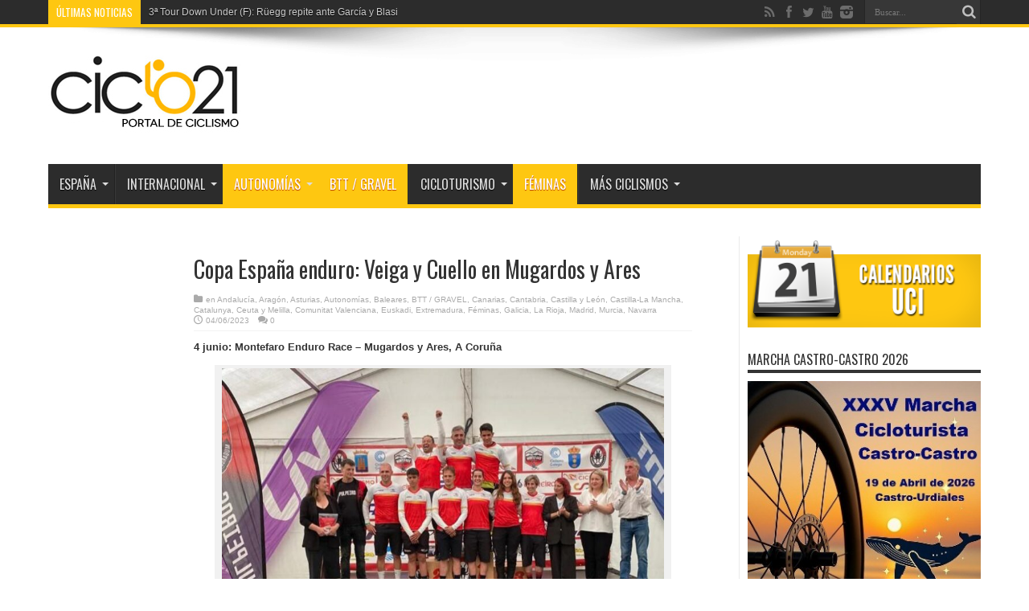

--- FILE ---
content_type: text/html; charset=UTF-8
request_url: https://www.ciclo21.com/copa-espana-enduro-2023-mugardos-ares-clasificaciones/
body_size: 23423
content:
<!DOCTYPE html><html
lang=es prefix="og: http://ogp.me/ns#"><head><style>img.lazy{min-height:1px}</style><link
href=https://www.ciclo21.com/wp-content/plugins/w3-total-cache/pub/js/lazyload.min.js as=script><meta
charset="UTF-8"><link
rel=profile href=https://gmpg.org/xfn/11><link
rel=pingback href> <script>window.__unic_config_v2 = {"unic_enable_iab":"v2","unic_region":"eu","unic_language":"ES","unic_company":"Ciclo21","unic_logo":"https:\/\/www.ciclo21.com\/wp-content\/uploads\/2013\/07\/logoweb.jpg","unic_policy_url":"","unic_type":"popup","unic_enable_gdpr":"yes","unic_enable_ccpa":"no","publisherCountryCode":"DE"};
window.wp_consent_type = 'optin';</script> <script data-nowprocket>!function(){var i,r,o;i="__tcfapiLocator",r=[],(o=window.frames[i])||(function e(){var t=window.document,a=!!o;if(!a)if(t.body){var n=t.createElement("iframe");n.style.cssText="display:none",n.name=i,t.body.appendChild(n)}else setTimeout(e,50);return!a}(),window.__tcfapi=function(){for(var e,t=[],a=0;a<arguments.length;a++)t[a]=arguments[a];if(!t.length)return r;if("setGdprApplies"===t[0])3<t.length&&2===parseInt(t[1],10)&&"boolean"==typeof t[3]&&(e=t[3],"function"==typeof t[2]&&t[2]("set",!0));else if("ping"===t[0]){var n={gdprApplies:e,cmpLoaded:!1,cmpStatus:"stub"};"function"==typeof t[2]&&t[2](n,!0)}else r.push(t)},window.addEventListener("message",function(n){var i="string"==typeof n.data,e={};try{e=i?JSON.parse(n.data):n.data}catch(e){}var r=e.__tcfapiCall;r&&window.__tcfapi(r.command,r.version,function(e,t){var a={__tcfapiReturn:{returnValue:e,success:t,callId:r.callId}};i&&(a=JSON.stringify(a)),n.source.postMessage(a,"*")},r.parameter)},!1))}();
!function(){var i,n,s;i="__uspapiLocator",n=[],(s=window.frames[i])||(function a(){var e=window.document,n=!!s;if(!s)if(e.body){var t=e.createElement("iframe");t.style.cssText="display:none",t.name=i,e.body.appendChild(t)}else setTimeout(a,50);return!n}(),window.__uspapi=function(){for(var a=[],e=0;e<arguments.length;e++)a[e]=arguments[e];if(!a.length)return n;"ping"===a[0]?"function"==typeof a[2]&&a[2]({cmpLoaded:!1,cmpStatus:"stub"},!0):n.push(a)},window.addEventListener("message",function(t){var i="string"==typeof t.data,a={};try{a=i?JSON.parse(t.data):t.data}catch(a){}var s=a.__uspapiCall;s&&window.__uspapi(s.command,s.version,function(a,e){var n={__uspapiReturn:{returnValue:a,success:e,callId:s.callId}};i&&(n=JSON.stringify(n)),t.source.postMessage(n,"*")},s.parameter)},!1))}();
window.__gpp_addFrame=function(e){if(!window.frames[e])if(document.body){var t=document.createElement("iframe");t.style.cssText="display:none",t.name=e,document.body.appendChild(t)}else window.setTimeout(window.__gpp_addFrame,50,e)},window.__gpp_stub=function(){var e=arguments;if(__gpp.queue=__gpp.queue||[],__gpp.events=__gpp.events||[],!e.length||1==e.length&&"queue"==e[0])return __gpp.queue;if(1==e.length&&"events"==e[0])return __gpp.events;var t=e[0],p=1<e.length?e[1]:null,s=2<e.length?e[2]:null;if("ping"===t)p&&p({gppVersion:"1.1",cmpStatus:"stub",cmpDisplayStatus:"hidden",signalStatus:"not ready",supportedAPIs:["2:tcfeuv2","5:tcfcav1","6:uspv1","7:usnatv1","8:uscav1","9:usvav1","10:uscov1","11:usutv1","12:usctv1"],cmpId:0,sectionList:[],applicableSections:[-1],gppString:"",parsedSections:{}},!0);else if("addEventListener"===t){"lastId"in __gpp||(__gpp.lastId=0),__gpp.lastId++;var n=__gpp.lastId;__gpp.events.push({id:n,callback:p,parameter:s}),p({eventName:"listenerRegistered",listenerId:n,data:!0,pingData:{gppVersion:"1.1",cmpStatus:"stub",cmpDisplayStatus:"hidden",signalStatus:"not ready",supportedAPIs:["2:tcfeuv2","5:tcfcav1","6:uspv1","7:usnatv1","8:uscav1","9:usvav1","10:uscov1","11:usutv1","12:usctv1"],cmpId:0,sectionList:[],applicableSections:[-1],gppString:"",parsedSections:{}}},!0)}else if("removeEventListener"===t){for(var a=!1,i=0;i<__gpp.events.length;i++)if(__gpp.events[i].id==s){__gpp.events.splice(i,1),a=!0;break}p({eventName:"listenerRemoved",listenerId:s,data:a,pingData:{gppVersion:"1.1",cmpStatus:"stub",cmpDisplayStatus:"hidden",signalStatus:"not ready",supportedAPIs:["2:tcfeuv2","5:tcfcav1","6:uspv1","7:usnatv1","8:uscav1","9:usvav1","10:uscov1","11:usutv1","12:usctv1"],cmpId:0,sectionList:[],applicableSections:[-1],gppString:"",parsedSections:{}}},!0)}else"hasSection"===t?p(!1,!0):"getSection"===t||"getField"===t?p(null,!0):__gpp.queue.push([].slice.apply(e))},window.__gpp_msghandler=function(s){var n="string"==typeof s.data;try{var t=n?JSON.parse(s.data):s.data}catch(e){t=null}if("object"==typeof t&&null!==t&&"__gppCall"in t){var a=t.__gppCall;window.__gpp(a.command,function(e,t){var p={__gppReturn:{returnValue:e,success:t,callId:a.callId}};s.source.postMessage(n?JSON.stringify(p):p,"*")},"parameter"in a?a.parameter:null,"version"in a?a.version:"1.1")}},"__gpp"in window&&"function"==typeof window.__gpp||(window.__gpp=window.__gpp_stub,window.addEventListener("message",window.__gpp_msghandler,!1),window.__gpp_addFrame("__gppLocator"));
window.gtag||(window.dataLayer=window.dataLayer||[],window.gtag=function(){window.dataLayer.push(arguments)}),window.gtag("set","developer_id.dZTcxZD",!0),window.gtag("consent","default",{ad_storage:"denied",functionality_storage:"denied",personalization_storage:"denied",analytics_storage:"denied",ad_user_data:"denied",ad_personalization:"denied",security_storage:"granted",wait_for_update:3e3}),window.gtag("set","ads_data_redaction",!0),window.gtag("set","url_passthrough",!1);</script> <script data-nowprocket async data-cfasync=false src=https://cmp.uniconsent.com/v2/85d3bd683e/cmp.js></script> <meta
name='robots' content='index, follow, max-image-preview:large, max-snippet:-1, max-video-preview:-1'><title>Copa España enduro: Veiga y Cuello en Mugardos y Ares - Ciclo21</title><link
rel=canonical href=https://www.ciclo21.com/copa-espana-enduro-2023-mugardos-ares-clasificaciones/ ><meta
property="og:locale" content="es_ES"><meta
property="og:type" content="article"><meta
property="og:title" content="Copa España enduro: Veiga y Cuello en Mugardos y Ares - Ciclo21"><meta
property="og:description" content="Información del torneo estatal de la especialidad de BTT"><meta
property="og:url" content="https://www.ciclo21.com/copa-espana-enduro-2023-mugardos-ares-clasificaciones/"><meta
property="og:site_name" content="Ciclo21"><meta
property="article:publisher" content="https://www.facebook.com/Ciclo21"><meta
property="article:published_time" content="2023-06-04T06:00:58+00:00"><meta
property="article:modified_time" content="2023-06-05T16:10:27+00:00"><meta
property="og:image" content="https://www.ciclo21.com/wp-content/uploads/2023/06/rfec.jpeg"><meta
property="og:image:width" content="855"><meta
property="og:image:height" content="481"><meta
property="og:image:type" content="image/jpeg"><meta
name="author" content="Daniel Montes"><meta
name="twitter:card" content="summary_large_image"><meta
name="twitter:creator" content="@Ciclo21"><meta
name="twitter:site" content="@Ciclo21"> <script type=application/ld+json class=yoast-schema-graph>{"@context":"https://schema.org","@graph":[{"@type":"Article","@id":"https://www.ciclo21.com/copa-espana-enduro-2023-mugardos-ares-clasificaciones/#article","isPartOf":{"@id":"https://www.ciclo21.com/copa-espana-enduro-2023-mugardos-ares-clasificaciones/"},"author":{"name":"Daniel Montes","@id":"https://www.ciclo21.com/#/schema/person/3f271681c604939d8901fc2279e084ef"},"headline":"Copa España enduro: Veiga y Cuello en Mugardos y Ares","datePublished":"2023-06-04T06:00:58+00:00","dateModified":"2023-06-05T16:10:27+00:00","mainEntityOfPage":{"@id":"https://www.ciclo21.com/copa-espana-enduro-2023-mugardos-ares-clasificaciones/"},"wordCount":1723,"commentCount":0,"publisher":{"@id":"https://www.ciclo21.com/#organization"},"image":{"@id":"https://www.ciclo21.com/copa-espana-enduro-2023-mugardos-ares-clasificaciones/#primaryimage"},"thumbnailUrl":"https://www.ciclo21.com/wp-content/uploads/2023/06/rfec.jpeg","keywords":["copa españa enduro"],"articleSection":["Andalucía","Aragón","Asturias","Autonomías","Baleares","BTT / GRAVEL","Canarias","Cantabria","Castilla y León","Castilla-La Mancha","Catalunya","Ceuta y Melilla","Comunitat Valenciana","Euskadi","Extremadura","Féminas","Galicia","La Rioja","Madrid","Murcia","Navarra"],"inLanguage":"es","potentialAction":[{"@type":"CommentAction","name":"Comment","target":["https://www.ciclo21.com/copa-espana-enduro-2023-mugardos-ares-clasificaciones/#respond"]}]},{"@type":"WebPage","@id":"https://www.ciclo21.com/copa-espana-enduro-2023-mugardos-ares-clasificaciones/","url":"https://www.ciclo21.com/copa-espana-enduro-2023-mugardos-ares-clasificaciones/","name":"Copa España enduro: Veiga y Cuello en Mugardos y Ares - Ciclo21","isPartOf":{"@id":"https://www.ciclo21.com/#website"},"primaryImageOfPage":{"@id":"https://www.ciclo21.com/copa-espana-enduro-2023-mugardos-ares-clasificaciones/#primaryimage"},"image":{"@id":"https://www.ciclo21.com/copa-espana-enduro-2023-mugardos-ares-clasificaciones/#primaryimage"},"thumbnailUrl":"https://www.ciclo21.com/wp-content/uploads/2023/06/rfec.jpeg","datePublished":"2023-06-04T06:00:58+00:00","dateModified":"2023-06-05T16:10:27+00:00","breadcrumb":{"@id":"https://www.ciclo21.com/copa-espana-enduro-2023-mugardos-ares-clasificaciones/#breadcrumb"},"inLanguage":"es","potentialAction":[{"@type":"ReadAction","target":["https://www.ciclo21.com/copa-espana-enduro-2023-mugardos-ares-clasificaciones/"]}]},{"@type":"ImageObject","inLanguage":"es","@id":"https://www.ciclo21.com/copa-espana-enduro-2023-mugardos-ares-clasificaciones/#primaryimage","url":"https://www.ciclo21.com/wp-content/uploads/2023/06/rfec.jpeg","contentUrl":"https://www.ciclo21.com/wp-content/uploads/2023/06/rfec.jpeg","width":855,"height":481,"caption":"Los campeones en A Coruña © RFEC"},{"@type":"BreadcrumbList","@id":"https://www.ciclo21.com/copa-espana-enduro-2023-mugardos-ares-clasificaciones/#breadcrumb","itemListElement":[{"@type":"ListItem","position":1,"name":"Portada","item":"https://www.ciclo21.com/"},{"@type":"ListItem","position":2,"name":"Copa España enduro: Veiga y Cuello en Mugardos y Ares"}]},{"@type":"WebSite","@id":"https://www.ciclo21.com/#website","url":"https://www.ciclo21.com/","name":"Ciclo21","description":"Portal de ciclismo","publisher":{"@id":"https://www.ciclo21.com/#organization"},"potentialAction":[{"@type":"SearchAction","target":{"@type":"EntryPoint","urlTemplate":"https://www.ciclo21.com/?s={search_term_string}"},"query-input":{"@type":"PropertyValueSpecification","valueRequired":true,"valueName":"search_term_string"}}],"inLanguage":"es"},{"@type":"Organization","@id":"https://www.ciclo21.com/#organization","name":"Ciclo21","url":"https://www.ciclo21.com/","logo":{"@type":"ImageObject","inLanguage":"es","@id":"https://www.ciclo21.com/#/schema/logo/image/","url":"https://www.ciclo21.com/wp-content/uploads/2013/07/logoweb.jpg","contentUrl":"https://www.ciclo21.com/wp-content/uploads/2013/07/logoweb.jpg","width":242,"height":100,"caption":"Ciclo21"},"image":{"@id":"https://www.ciclo21.com/#/schema/logo/image/"},"sameAs":["https://www.facebook.com/Ciclo21","https://x.com/Ciclo21","https://www.instagram.com/ciclo21/","https://www.youtube.com/user/Ciclo21Tube"]},{"@type":"Person","@id":"https://www.ciclo21.com/#/schema/person/3f271681c604939d8901fc2279e084ef","name":"Daniel Montes","image":{"@type":"ImageObject","inLanguage":"es","@id":"https://www.ciclo21.com/#/schema/person/image/","url":"https://secure.gravatar.com/avatar/88e5b6e92ad54dca8ffc173fc7b570d0a01112c4cd5344aa78de34cd8c0ef4c6?s=96&d=mm&r=g","contentUrl":"https://secure.gravatar.com/avatar/88e5b6e92ad54dca8ffc173fc7b570d0a01112c4cd5344aa78de34cd8c0ef4c6?s=96&d=mm&r=g","caption":"Daniel Montes"},"url":"https://www.ciclo21.com/author/dmontes/"}]}</script> <link
rel=dns-prefetch href=//fonts.googleapis.com><link
rel=alternate type=application/rss+xml title="Ciclo21 &raquo; Feed" href=https://www.ciclo21.com/feed/ ><link
rel=alternate type=application/rss+xml title="Ciclo21 &raquo; Feed de los comentarios" href=https://www.ciclo21.com/comments/feed/ ><link
rel=alternate type=application/rss+xml title="Ciclo21 &raquo; Comentario Copa España enduro: Veiga y Cuello en Mugardos y Ares del feed" href=https://www.ciclo21.com/copa-espana-enduro-2023-mugardos-ares-clasificaciones/feed/ ><link
rel=alternate title="oEmbed (JSON)" type=application/json+oembed href="https://www.ciclo21.com/wp-json/oembed/1.0/embed?url=https%3A%2F%2Fwww.ciclo21.com%2Fcopa-espana-enduro-2023-mugardos-ares-clasificaciones%2F"><link
rel=alternate title="oEmbed (XML)" type=text/xml+oembed href="https://www.ciclo21.com/wp-json/oembed/1.0/embed?url=https%3A%2F%2Fwww.ciclo21.com%2Fcopa-espana-enduro-2023-mugardos-ares-clasificaciones%2F&#038;format=xml"><style id=wp-img-auto-sizes-contain-inline-css>img:is([sizes=auto i],[sizes^="auto," i]){contain-intrinsic-size:3000px 1500px}</style><style id=wp-block-library-inline-css>/*<![CDATA[*/:root{--wp-block-synced-color:#7a00df;--wp-block-synced-color--rgb:122,0,223;--wp-bound-block-color:var(--wp-block-synced-color);--wp-editor-canvas-background:#ddd;--wp-admin-theme-color:#007cba;--wp-admin-theme-color--rgb:0,124,186;--wp-admin-theme-color-darker-10:#006ba1;--wp-admin-theme-color-darker-10--rgb:0,107,160.5;--wp-admin-theme-color-darker-20:#005a87;--wp-admin-theme-color-darker-20--rgb:0,90,135;--wp-admin-border-width-focus:2px}@media (min-resolution:192dpi){:root{--wp-admin-border-width-focus:1.5px}}.wp-element-button{cursor:pointer}:root .has-very-light-gray-background-color{background-color:#eee}:root .has-very-dark-gray-background-color{background-color:#313131}:root .has-very-light-gray-color{color:#eee}:root .has-very-dark-gray-color{color:#313131}:root .has-vivid-green-cyan-to-vivid-cyan-blue-gradient-background{background:linear-gradient(135deg,#00d084,#0693e3)}:root .has-purple-crush-gradient-background{background:linear-gradient(135deg,#34e2e4,#4721fb 50%,#ab1dfe)}:root .has-hazy-dawn-gradient-background{background:linear-gradient(135deg,#faaca8,#dad0ec)}:root .has-subdued-olive-gradient-background{background:linear-gradient(135deg,#fafae1,#67a671)}:root .has-atomic-cream-gradient-background{background:linear-gradient(135deg,#fdd79a,#004a59)}:root .has-nightshade-gradient-background{background:linear-gradient(135deg,#330968,#31cdcf)}:root .has-midnight-gradient-background{background:linear-gradient(135deg,#020381,#2874fc)}:root{--wp--preset--font-size--normal:16px;--wp--preset--font-size--huge:42px}.has-regular-font-size{font-size:1em}.has-larger-font-size{font-size:2.625em}.has-normal-font-size{font-size:var(--wp--preset--font-size--normal)}.has-huge-font-size{font-size:var(--wp--preset--font-size--huge)}.has-text-align-center{text-align:center}.has-text-align-left{text-align:left}.has-text-align-right{text-align:right}.has-fit-text{white-space:nowrap!important}#end-resizable-editor-section{display:none}.aligncenter{clear:both}.items-justified-left{justify-content:flex-start}.items-justified-center{justify-content:center}.items-justified-right{justify-content:flex-end}.items-justified-space-between{justify-content:space-between}.screen-reader-text{border:0;clip-path:inset(50%);height:1px;margin:-1px;overflow:hidden;padding:0;position:absolute;width:1px;word-wrap:normal!important}.screen-reader-text:focus{background-color:#ddd;clip-path:none;color:#444;display:block;font-size:1em;height:auto;left:5px;line-height:normal;padding:15px
23px 14px;text-decoration:none;top:5px;width:auto;z-index:100000}html :where(.has-border-color){border-style:solid}html :where([style*=border-top-color]){border-top-style:solid}html :where([style*=border-right-color]){border-right-style:solid}html :where([style*=border-bottom-color]){border-bottom-style:solid}html :where([style*=border-left-color]){border-left-style:solid}html :where([style*=border-width]){border-style:solid}html :where([style*=border-top-width]){border-top-style:solid}html :where([style*=border-right-width]){border-right-style:solid}html :where([style*=border-bottom-width]){border-bottom-style:solid}html :where([style*=border-left-width]){border-left-style:solid}html :where(img[class*=wp-image-]){height:auto;max-width:100%}:where(figure){margin:0
0 1em}html :where(.is-position-sticky){--wp-admin--admin-bar--position-offset:var(--wp-admin--admin-bar--height,0px)}@media screen and (max-width:600px){html:where(.is-position-sticky){--wp-admin--admin-bar--position-offset:0px}}/*]]>*/</style><style id=global-styles-inline-css>/*<![CDATA[*/:root{--wp--preset--aspect-ratio--square:1;--wp--preset--aspect-ratio--4-3:4/3;--wp--preset--aspect-ratio--3-4:3/4;--wp--preset--aspect-ratio--3-2:3/2;--wp--preset--aspect-ratio--2-3:2/3;--wp--preset--aspect-ratio--16-9:16/9;--wp--preset--aspect-ratio--9-16:9/16;--wp--preset--color--black:#000;--wp--preset--color--cyan-bluish-gray:#abb8c3;--wp--preset--color--white:#fff;--wp--preset--color--pale-pink:#f78da7;--wp--preset--color--vivid-red:#cf2e2e;--wp--preset--color--luminous-vivid-orange:#ff6900;--wp--preset--color--luminous-vivid-amber:#fcb900;--wp--preset--color--light-green-cyan:#7bdcb5;--wp--preset--color--vivid-green-cyan:#00d084;--wp--preset--color--pale-cyan-blue:#8ed1fc;--wp--preset--color--vivid-cyan-blue:#0693e3;--wp--preset--color--vivid-purple:#9b51e0;--wp--preset--gradient--vivid-cyan-blue-to-vivid-purple:linear-gradient(135deg,rgb(6,147,227) 0%,rgb(155,81,224) 100%);--wp--preset--gradient--light-green-cyan-to-vivid-green-cyan:linear-gradient(135deg,rgb(122,220,180) 0%,rgb(0,208,130) 100%);--wp--preset--gradient--luminous-vivid-amber-to-luminous-vivid-orange:linear-gradient(135deg,rgb(252,185,0) 0%,rgb(255,105,0) 100%);--wp--preset--gradient--luminous-vivid-orange-to-vivid-red:linear-gradient(135deg,rgb(255,105,0) 0%,rgb(207,46,46) 100%);--wp--preset--gradient--very-light-gray-to-cyan-bluish-gray:linear-gradient(135deg,rgb(238,238,238) 0%,rgb(169,184,195) 100%);--wp--preset--gradient--cool-to-warm-spectrum:linear-gradient(135deg,rgb(74,234,220) 0%,rgb(151,120,209) 20%,rgb(207,42,186) 40%,rgb(238,44,130) 60%,rgb(251,105,98) 80%,rgb(254,248,76) 100%);--wp--preset--gradient--blush-light-purple:linear-gradient(135deg,rgb(255,206,236) 0%,rgb(152,150,240) 100%);--wp--preset--gradient--blush-bordeaux:linear-gradient(135deg,rgb(254,205,165) 0%,rgb(254,45,45) 50%,rgb(107,0,62) 100%);--wp--preset--gradient--luminous-dusk:linear-gradient(135deg,rgb(255,203,112) 0%,rgb(199,81,192) 50%,rgb(65,88,208) 100%);--wp--preset--gradient--pale-ocean:linear-gradient(135deg,rgb(255,245,203) 0%,rgb(182,227,212) 50%,rgb(51,167,181) 100%);--wp--preset--gradient--electric-grass:linear-gradient(135deg,rgb(202,248,128) 0%,rgb(113,206,126) 100%);--wp--preset--gradient--midnight:linear-gradient(135deg,rgb(2,3,129) 0%,rgb(40,116,252) 100%);--wp--preset--font-size--small:13px;--wp--preset--font-size--medium:20px;--wp--preset--font-size--large:36px;--wp--preset--font-size--x-large:42px;--wp--preset--spacing--20:0.44rem;--wp--preset--spacing--30:0.67rem;--wp--preset--spacing--40:1rem;--wp--preset--spacing--50:1.5rem;--wp--preset--spacing--60:2.25rem;--wp--preset--spacing--70:3.38rem;--wp--preset--spacing--80:5.06rem;--wp--preset--shadow--natural:6px 6px 9px rgba(0, 0, 0, 0.2);--wp--preset--shadow--deep:12px 12px 50px rgba(0, 0, 0, 0.4);--wp--preset--shadow--sharp:6px 6px 0px rgba(0, 0, 0, 0.2);--wp--preset--shadow--outlined:6px 6px 0px -3px rgb(255, 255, 255), 6px 6px rgb(0, 0, 0);--wp--preset--shadow--crisp:6px 6px 0px rgb(0, 0, 0)}:where(.is-layout-flex){gap:0.5em}:where(.is-layout-grid){gap:0.5em}body .is-layout-flex{display:flex}.is-layout-flex{flex-wrap:wrap;align-items:center}.is-layout-flex>:is(*,div){margin:0}body .is-layout-grid{display:grid}.is-layout-grid>:is(*,div){margin:0}:where(.wp-block-columns.is-layout-flex){gap:2em}:where(.wp-block-columns.is-layout-grid){gap:2em}:where(.wp-block-post-template.is-layout-flex){gap:1.25em}:where(.wp-block-post-template.is-layout-grid){gap:1.25em}.has-black-color{color:var(--wp--preset--color--black) !important}.has-cyan-bluish-gray-color{color:var(--wp--preset--color--cyan-bluish-gray) !important}.has-white-color{color:var(--wp--preset--color--white) !important}.has-pale-pink-color{color:var(--wp--preset--color--pale-pink) !important}.has-vivid-red-color{color:var(--wp--preset--color--vivid-red) !important}.has-luminous-vivid-orange-color{color:var(--wp--preset--color--luminous-vivid-orange) !important}.has-luminous-vivid-amber-color{color:var(--wp--preset--color--luminous-vivid-amber) !important}.has-light-green-cyan-color{color:var(--wp--preset--color--light-green-cyan) !important}.has-vivid-green-cyan-color{color:var(--wp--preset--color--vivid-green-cyan) !important}.has-pale-cyan-blue-color{color:var(--wp--preset--color--pale-cyan-blue) !important}.has-vivid-cyan-blue-color{color:var(--wp--preset--color--vivid-cyan-blue) !important}.has-vivid-purple-color{color:var(--wp--preset--color--vivid-purple) !important}.has-black-background-color{background-color:var(--wp--preset--color--black) !important}.has-cyan-bluish-gray-background-color{background-color:var(--wp--preset--color--cyan-bluish-gray) !important}.has-white-background-color{background-color:var(--wp--preset--color--white) !important}.has-pale-pink-background-color{background-color:var(--wp--preset--color--pale-pink) !important}.has-vivid-red-background-color{background-color:var(--wp--preset--color--vivid-red) !important}.has-luminous-vivid-orange-background-color{background-color:var(--wp--preset--color--luminous-vivid-orange) !important}.has-luminous-vivid-amber-background-color{background-color:var(--wp--preset--color--luminous-vivid-amber) !important}.has-light-green-cyan-background-color{background-color:var(--wp--preset--color--light-green-cyan) !important}.has-vivid-green-cyan-background-color{background-color:var(--wp--preset--color--vivid-green-cyan) !important}.has-pale-cyan-blue-background-color{background-color:var(--wp--preset--color--pale-cyan-blue) !important}.has-vivid-cyan-blue-background-color{background-color:var(--wp--preset--color--vivid-cyan-blue) !important}.has-vivid-purple-background-color{background-color:var(--wp--preset--color--vivid-purple) !important}.has-black-border-color{border-color:var(--wp--preset--color--black) !important}.has-cyan-bluish-gray-border-color{border-color:var(--wp--preset--color--cyan-bluish-gray) !important}.has-white-border-color{border-color:var(--wp--preset--color--white) !important}.has-pale-pink-border-color{border-color:var(--wp--preset--color--pale-pink) !important}.has-vivid-red-border-color{border-color:var(--wp--preset--color--vivid-red) !important}.has-luminous-vivid-orange-border-color{border-color:var(--wp--preset--color--luminous-vivid-orange) !important}.has-luminous-vivid-amber-border-color{border-color:var(--wp--preset--color--luminous-vivid-amber) !important}.has-light-green-cyan-border-color{border-color:var(--wp--preset--color--light-green-cyan) !important}.has-vivid-green-cyan-border-color{border-color:var(--wp--preset--color--vivid-green-cyan) !important}.has-pale-cyan-blue-border-color{border-color:var(--wp--preset--color--pale-cyan-blue) !important}.has-vivid-cyan-blue-border-color{border-color:var(--wp--preset--color--vivid-cyan-blue) !important}.has-vivid-purple-border-color{border-color:var(--wp--preset--color--vivid-purple) !important}.has-vivid-cyan-blue-to-vivid-purple-gradient-background{background:var(--wp--preset--gradient--vivid-cyan-blue-to-vivid-purple) !important}.has-light-green-cyan-to-vivid-green-cyan-gradient-background{background:var(--wp--preset--gradient--light-green-cyan-to-vivid-green-cyan) !important}.has-luminous-vivid-amber-to-luminous-vivid-orange-gradient-background{background:var(--wp--preset--gradient--luminous-vivid-amber-to-luminous-vivid-orange) !important}.has-luminous-vivid-orange-to-vivid-red-gradient-background{background:var(--wp--preset--gradient--luminous-vivid-orange-to-vivid-red) !important}.has-very-light-gray-to-cyan-bluish-gray-gradient-background{background:var(--wp--preset--gradient--very-light-gray-to-cyan-bluish-gray) !important}.has-cool-to-warm-spectrum-gradient-background{background:var(--wp--preset--gradient--cool-to-warm-spectrum) !important}.has-blush-light-purple-gradient-background{background:var(--wp--preset--gradient--blush-light-purple) !important}.has-blush-bordeaux-gradient-background{background:var(--wp--preset--gradient--blush-bordeaux) !important}.has-luminous-dusk-gradient-background{background:var(--wp--preset--gradient--luminous-dusk) !important}.has-pale-ocean-gradient-background{background:var(--wp--preset--gradient--pale-ocean) !important}.has-electric-grass-gradient-background{background:var(--wp--preset--gradient--electric-grass) !important}.has-midnight-gradient-background{background:var(--wp--preset--gradient--midnight) !important}.has-small-font-size{font-size:var(--wp--preset--font-size--small) !important}.has-medium-font-size{font-size:var(--wp--preset--font-size--medium) !important}.has-large-font-size{font-size:var(--wp--preset--font-size--large) !important}.has-x-large-font-size{font-size:var(--wp--preset--font-size--x-large) !important}/*]]>*/</style><style id=classic-theme-styles-inline-css>.wp-block-button__link{color:#fff;background-color:#32373c;border-radius:9999px;box-shadow:none;text-decoration:none;padding:calc(.667em + 2px) calc(1.333em + 2px);font-size:1.125em}.wp-block-file__button{background:#32373c;color:#fff;text-decoration:none}</style><link
rel=stylesheet id=rotatingtweets-css href=https://www.ciclo21.com/wp-content/plugins/rotatingtweets/css/style.css type=text/css media=all><link
rel=stylesheet id=chld_thm_cfg_parent-css href=https://www.ciclo21.com/wp-content/themes/jarida/style.css type=text/css media=all><link
rel=stylesheet id=tie-style-css href=https://www.ciclo21.com/wp-content/themes/jarida-child/style.css type=text/css media=all><link
rel=stylesheet id=Oswald-css href='https://fonts.googleapis.com/css?family=Oswald%3Aregular%2C700' type=text/css media=all><link
rel=stylesheet id=mm-compiled-options-mobmenu-css href=https://www.ciclo21.com/wp-content/uploads/dynamic-mobmenu.css type=text/css media=all><link
rel=stylesheet id=mm-google-webfont-dosis-css href='//fonts.googleapis.com/css?family=Dosis%3Ainherit%2C400&#038;subset=latin%2Clatin-ext' type=text/css media=all><link
rel=stylesheet id=cssmobmenu-icons-css href=https://www.ciclo21.com/wp-content/plugins/mobile-menu/includes/css/mobmenu-icons.css type=text/css media=all><link
rel=stylesheet id=cssmobmenu-css href=https://www.ciclo21.com/wp-content/plugins/mobile-menu/includes/css/mobmenu.css type=text/css media=all> <script src=https://www.ciclo21.com/wp-includes/js/jquery/jquery.min.js id=jquery-core-js></script> <script src=https://www.ciclo21.com/wp-includes/js/jquery/jquery-migrate.min.js id=jquery-migrate-js></script> <script src=https://www.ciclo21.com/wp-content/plugins/mobile-menu/includes/js/mobmenu.js id=mobmenujs-js></script> <link
rel=https://api.w.org/ href=https://www.ciclo21.com/wp-json/ ><link
rel=alternate title=JSON type=application/json href=https://www.ciclo21.com/wp-json/wp/v2/posts/352035><link
rel=EditURI type=application/rsd+xml title=RSD href=https://www.ciclo21.com/xmlrpc.php?rsd><meta
name="generator" content="WordPress 6.9"><link
rel=shortlink href='https://www.ciclo21.com/?p=352035'>
 <script async src="https://www.googletagmanager.com/gtag/js?id=G-7GPWLRY16J"></script> <script>window.dataLayer = window.dataLayer || [];
  function gtag(){dataLayer.push(arguments);}
  gtag('js', new Date());
  gtag('config', 'G-7GPWLRY16J');</script>  <script src=https://cdn.reportmyads.com/b9f5eaa607231a5a940b4b2ca274b2c6--1659/master-tag.js></script> <script async src=https://securepubads.g.doubleclick.net/tag/js/gpt.js></script>  <script>window.googletag = window.googletag || {cmd: []};
  googletag.cmd.push(function() {
    googletag.defineSlot('/21820527814/ciclo21_video_outstream_ADEQ', [1, 1], 'div-gpt-ad-1687872794088-0').addService(googletag.pubads());
    googletag.pubads().enableSingleRequest();
    googletag.enableServices();
  });</script> <link
rel="shortcut icon" href=https://www.ciclo21.com/wp-content/uploads/2016/04/c21-2.png title=Favicon><!--[if IE]> <script>jQuery(document).ready(function (){ jQuery(".menu-item").has("ul").children("a").attr("aria-haspopup", "true");});</script> <![endif]-->
<!--[if lt IE 9]> <script src=https://www.ciclo21.com/wp-content/themes/jarida/js/html5.js></script> <script src=https://www.ciclo21.com/wp-content/themes/jarida/js/selectivizr-min.js></script> <![endif]-->
<!--[if IE 8]><link
rel=stylesheet type=text/css media=all href=https://www.ciclo21.com/wp-content/themes/jarida/css/ie8.css>
<![endif]--><meta
http-equiv="X-UA-Compatible" content="IE=edge,chrome=1"><meta
name="viewport" content="width=device-width, initial-scale=1, maximum-scale=1, user-scalable=no"><style media=screen>body{background-color:#fff !important;background-image:url(https://www.ciclo21.com/wp-content/themes/jarida/images/patterns/body-bg6.png);background-position:top center}#main-nav ul li.current-menu-item a,
#main-nav ul li.current-menu-item a:hover,
#main-nav ul li.current-menu-parent a,
#main-nav ul li.current-menu-parent a:hover,
#main-nav ul li.current-page-ancestor a,
#main-nav ul li.current-page-ancestor a:hover,
.pagination span.current,
.ei-slider-thumbs li.ei-slider-element,
.breaking-news span,
.ei-title h2,h2.cat-box-title,
a.more-link,.scroll-nav a,
.flex-direction-nav a,
.tagcloud a:hover,
#tabbed-widget ul.tabs li.active a,
.slider-caption h2, .full-width .content .slider-caption h2,
.review-percentage .review-item span span,.review-final-score,
.woocommerce span.onsale, .woocommerce-page span.onsale ,
.woocommerce .widget_price_filter .ui-slider .ui-slider-handle, .woocommerce-page .widget_price_filter .ui-slider .ui-slider-handle,
.button,a.button,#main-content input[type="submit"],#main-content input[type="submit"]:focus, span.onsale,
.mejs-container .mejs-controls .mejs-time-rail .mejs-time-current,#reading-position-indicator{background-color:#fec711 !important}::-webkit-scrollbar-thumb{background-color:#fec711 !important}#main-nav,.top-nav{border-bottom-color:#fec711}.cat-box , .footer-bottom
.container{border-top-color:#fec711}body.single .post .entry a, body.page .post .entry
a{color:#ebab09}body.single .post .entry a:hover, body.page .post .entry a:hover{color:#fec711}.slider-caption{position:absolute;left:15px;bottom:15px;max-width:90%;opacity:1}.widget-counter
li{width:75px}</style><style id=wp-custom-css>@media only screen and (max-width: 479px){.content .entry iframe#helmuga-situation{max-height:100%}}</style> <script>window._taboola = window._taboola || [];
_taboola.push({article:'auto'});
!function (e, f, u, i) {
if (!document.getElementById(i)){
e.async = 1;
e.src = u;
e.id = i;
f.parentNode.insertBefore(e, f);
}
}(document.createElement('script'),
document.getElementsByTagName('script')[0],
'//cdn.taboola.com/libtrc/adeqnewnetwork/loader.js',
'tb_loader_script');
if(window.performance && typeof window.performance.mark == 'function')
{window.performance.mark('tbl_ic');}</script> </head><body
data-rsssl=1 id=top class="wp-singular post-template-default single single-post postid-352035 single-format-standard wp-theme-jarida wp-child-theme-jarida-child mob-menu-slideout-over"><div
id=div-gpt-ad-1687872794088-0> <script>if (window.location.href.replaceAll(window.location.origin, '').replaceAll('/','').length === 0 )
		{
			console.log('No video_outstream_ADEQ');
		}
		else
		{
			googletag.cmd.push(function() { googletag.display('div-gpt-ad-1687872794088-0'); });
		}</script> </div><div
class=background-cover></div><div
class="wrapper full-site"><div
class="top-nav fade-in animated1 head_brnews"><div
class=container><div
class=search-block><form
method=get id=searchform action=https://www.ciclo21.com/ >
<button
class=search-button type=submit value=Buscar></button>
<input
type=text id=s name=s value=Buscar... onfocus="if (this.value == 'Buscar...') {this.value = '';}" onblur="if (this.value == '') {this.value = 'Buscar...';}"></form></div><div
class="social-icons icon_flat">
<a
class=tooldown title=Rss href=https://www.ciclo21.com/feed/ target=_blank><i
class=tieicon-rss></i></a><a
class=tooldown title=Facebook href=https://www.facebook.com/Ciclo21 target=_blank><i
class=tieicon-facebook></i></a><a
class=tooldown title=Twitter href=https://twitter.com/Ciclo21 target=_blank><i
class=tieicon-twitter></i></a><a
class=tooldown title=Youtube href=https://www.youtube.com/user/Ciclo21Tube target=_blank><i
class=tieicon-youtube></i></a><a
class=tooldown title=instagram href=https://www.instagram.com/ciclo21/ target=_blank><i
class=tieicon-instagram></i></a></div><div
class=breaking-news>
<span>Últimas noticias</span><ul>
<li><a
href=https://www.ciclo21.com/lo-que-juan-ayuso-nunca-encontrara-en-lidl-trek/ title="Lo que Juan Ayuso nunca encontrará en Lidl-Trek">Lo que Juan Ayuso nunca encontrará en Lidl-Trek</a></li>
<li><a
href=https://www.ciclo21.com/3a-tour-down-under-f-2026-ruegg/ title="3ª Tour Down Under (F): Rüegg repite ante García y Blasi">3ª Tour Down Under (F): Rüegg repite ante García y Blasi</a></li>
<li><a
href=https://www.ciclo21.com/ciclobreves-internacionales-enero-2026-17ene/ title="Ciclobreves internacionales enero 2026">Ciclobreves internacionales enero 2026</a></li>
<li><a
href=https://www.ciclo21.com/vuelta-ciclista-lanzarote-2026/ title="Vuelta Lanzarote: Tercera edición en 2026">Vuelta Lanzarote: Tercera edición en 2026</a></li>
<li><a
href=https://www.ciclo21.com/top-ciclo-21-2026-benjami-prades-primer-lider/ title="TOP Ciclo 21: Benjamí Prades, primer líder 2026">TOP Ciclo 21: Benjamí Prades, primer líder 2026</a></li>
<li><a
href=https://www.ciclo21.com/volcat-2025-inscripciones/ title="VolCAT: Inscripciones abiertas para Igualada">VolCAT: Inscripciones abiertas para Igualada</a></li>
<li><a
href=https://www.ciclo21.com/clasica-camp-morvedre-2026-equipos/ title="Clásica Camp Morvedre: Recorrido y equipos 2026">Clásica Camp Morvedre: Recorrido y equipos 2026</a></li>
<li><a
href=https://www.ciclo21.com/tour-down-under-2026-previa/ title="Tour Down Under: Recorrido, perfiles y equipos 2026">Tour Down Under: Recorrido, perfiles y equipos 2026</a></li>
<li><a
href=https://www.ciclo21.com/clasica-almeria-2026-previa/ title="Clásica Almería 2026: Veinte equipos confirmados">Clásica Almería 2026: Veinte equipos confirmados</a></li>
<li><a
href=https://www.ciclo21.com/uci-world-tour-2026-calendario-lideres/ title="El calendario 2026 de los líderes">El calendario 2026 de los líderes</a></li></ul> <script>jQuery(document).ready(function(){
								jQuery('.breaking-news ul').innerfade({animationtype: 'slide', speed: 750 , timeout: 3500});
							});</script> </div></div></div><div
class=container><header
id=theme-header><div
class="header-content fade-in animated1"><div
class=logo style=margin-top:10px><h2>		<a
title=Ciclo21 href=https://www.ciclo21.com/ >
<img
class=lazy src="data:image/svg+xml,%3Csvg%20xmlns='http://www.w3.org/2000/svg'%20viewBox='0%200%201%201'%3E%3C/svg%3E" data-src=https://www.ciclo21.com/wp-content/uploads/2013/07/logoweb.jpg alt=Ciclo21><strong>Ciclo21 Portal de ciclismo</strong>
</a></h2></div><div
class=clear></div></div><nav
id=main-nav class="fade-in animated2 fixed-enabled"><div
class=container><div
class=main-menu><ul
id=menu-principal class=menu><li
id=menu-item-245 class="menu-item  menu-item-type-custom  menu-item-object-custom  menu-item-has-children"><a>España</a><ul
class=sub-menu>
<li
id=menu-item-11 class="menu-item  menu-item-type-taxonomy  menu-item-object-category"><a
href=https://www.ciclo21.com/category/espana/noticias/ >Noticias</a></li>
<li
id=menu-item-222 class="menu-item  menu-item-type-taxonomy  menu-item-object-category"><a
href=https://www.ciclo21.com/category/espana/carreras-y-clasificaciones/ >Carreras y Clasificaciones</a></li>
<li
id=menu-item-33778 class="menu-item  menu-item-type-taxonomy  menu-item-object-category"><a
href=https://www.ciclo21.com/category/espana/topciclo21/ >Top Ciclo 21</a></li>
<li
id=menu-item-227511 class="menu-item  menu-item-type-taxonomy  menu-item-object-category"><a
href=https://www.ciclo21.com/category/espana/vuelta-a-espana/ >Vuelta a España</a></li>
<li
id=menu-item-227512 class="menu-item  menu-item-type-taxonomy  menu-item-object-category"><a
href=https://www.ciclo21.com/category/espana/entrevistas/ >Entrevistas</a></li></ul>
</li>
<li
id=menu-item-246 class="menu-item  menu-item-type-custom  menu-item-object-custom  menu-item-has-children"><a>Internacional</a><ul
class=sub-menu>
<li
id=menu-item-17 class="menu-item  menu-item-type-taxonomy  menu-item-object-category"><a
href=https://www.ciclo21.com/category/internacional/noticias-internacional/ >Noticias</a></li>
<li
id=menu-item-15 class="menu-item  menu-item-type-taxonomy  menu-item-object-category"><a
href=https://www.ciclo21.com/category/internacional/carreras-clasificaciones/ >Carreras y Clasificaciones</a></li>
<li
id=menu-item-227514 class="menu-item  menu-item-type-taxonomy  menu-item-object-category"><a
href=https://www.ciclo21.com/category/internacional/equiposs-2016/ >Equipos UCI</a></li>
<li
id=menu-item-227516 class="menu-item  menu-item-type-taxonomy  menu-item-object-category"><a
href=https://www.ciclo21.com/category/internacional/tour-de-francia/ >Tour de Francia</a></li>
<li
id=menu-item-227515 class="menu-item  menu-item-type-taxonomy  menu-item-object-category"><a
href=https://www.ciclo21.com/category/internacional/giro-de-italia/ >Giro de Italia</a></li>
<li
id=menu-item-227513 class="menu-item  menu-item-type-taxonomy  menu-item-object-category"><a
href=https://www.ciclo21.com/category/internacional/campeonato-del-mundo/ >Campeonato del Mundo</a></li></ul>
</li>
<li
id=menu-item-227492 class="menu-item  menu-item-type-taxonomy  menu-item-object-category  current-post-ancestor  current-menu-parent  current-post-parent  menu-item-has-children"><a
href=https://www.ciclo21.com/category/autonomias/ >Autonomías</a><ul
class=sub-menu>
<li
id=menu-item-227493 class="menu-item  menu-item-type-taxonomy  menu-item-object-category  current-post-ancestor  current-menu-parent  current-post-parent"><a
href=https://www.ciclo21.com/category/autonomias/andalucia/ >Andalucía</a></li>
<li
id=menu-item-227494 class="menu-item  menu-item-type-taxonomy  menu-item-object-category  current-post-ancestor  current-menu-parent  current-post-parent"><a
href=https://www.ciclo21.com/category/autonomias/aragon/ >Aragón</a></li>
<li
id=menu-item-227495 class="menu-item  menu-item-type-taxonomy  menu-item-object-category  current-post-ancestor  current-menu-parent  current-post-parent"><a
href=https://www.ciclo21.com/category/autonomias/asturias/ >Asturias</a></li>
<li
id=menu-item-227496 class="menu-item  menu-item-type-taxonomy  menu-item-object-category  current-post-ancestor  current-menu-parent  current-post-parent"><a
href=https://www.ciclo21.com/category/autonomias/baleares/ >Baleares</a></li>
<li
id=menu-item-227497 class="menu-item  menu-item-type-taxonomy  menu-item-object-category  current-post-ancestor  current-menu-parent  current-post-parent"><a
href=https://www.ciclo21.com/category/autonomias/canarias/ >Canarias</a></li>
<li
id=menu-item-227498 class="menu-item  menu-item-type-taxonomy  menu-item-object-category  current-post-ancestor  current-menu-parent  current-post-parent"><a
href=https://www.ciclo21.com/category/autonomias/cantabria/ >Cantabria</a></li>
<li
id=menu-item-227499 class="menu-item  menu-item-type-taxonomy  menu-item-object-category  current-post-ancestor  current-menu-parent  current-post-parent"><a
href=https://www.ciclo21.com/category/autonomias/castilla-y-leon/ >Castilla y León</a></li>
<li
id=menu-item-227500 class="menu-item  menu-item-type-taxonomy  menu-item-object-category  current-post-ancestor  current-menu-parent  current-post-parent"><a
href=https://www.ciclo21.com/category/autonomias/castilla-la-mancha/ >Castilla-La Mancha</a></li>
<li
id=menu-item-227501 class="menu-item  menu-item-type-taxonomy  menu-item-object-category  current-post-ancestor  current-menu-parent  current-post-parent"><a
href=https://www.ciclo21.com/category/autonomias/catalunya/ >Catalunya</a></li>
<li
id=menu-item-227502 class="menu-item  menu-item-type-taxonomy  menu-item-object-category  current-post-ancestor  current-menu-parent  current-post-parent"><a
href=https://www.ciclo21.com/category/autonomias/ceuta-y-melilla/ >Ceuta y Melilla</a></li>
<li
id=menu-item-227503 class="menu-item  menu-item-type-taxonomy  menu-item-object-category  current-post-ancestor  current-menu-parent  current-post-parent"><a
href=https://www.ciclo21.com/category/autonomias/comunitat-valenciana/ >Comunitat Valenciana</a></li>
<li
id=menu-item-227504 class="menu-item  menu-item-type-taxonomy  menu-item-object-category  current-post-ancestor  current-menu-parent  current-post-parent"><a
href=https://www.ciclo21.com/category/autonomias/euskadi/ >Euskadi</a></li>
<li
id=menu-item-227505 class="menu-item  menu-item-type-taxonomy  menu-item-object-category  current-post-ancestor  current-menu-parent  current-post-parent"><a
href=https://www.ciclo21.com/category/autonomias/extremadura/ >Extremadura</a></li>
<li
id=menu-item-227506 class="menu-item  menu-item-type-taxonomy  menu-item-object-category  current-post-ancestor  current-menu-parent  current-post-parent"><a
href=https://www.ciclo21.com/category/autonomias/galicia/ >Galicia</a></li>
<li
id=menu-item-227507 class="menu-item  menu-item-type-taxonomy  menu-item-object-category  current-post-ancestor  current-menu-parent  current-post-parent"><a
href=https://www.ciclo21.com/category/autonomias/la-rioja/ >La Rioja</a></li>
<li
id=menu-item-227508 class="menu-item  menu-item-type-taxonomy  menu-item-object-category  current-post-ancestor  current-menu-parent  current-post-parent"><a
href=https://www.ciclo21.com/category/autonomias/madrid/ >Madrid</a></li>
<li
id=menu-item-227509 class="menu-item  menu-item-type-taxonomy  menu-item-object-category  current-post-ancestor  current-menu-parent  current-post-parent"><a
href=https://www.ciclo21.com/category/autonomias/murcia/ >Murcia</a></li>
<li
id=menu-item-227510 class="menu-item  menu-item-type-taxonomy  menu-item-object-category  current-post-ancestor  current-menu-parent  current-post-parent"><a
href=https://www.ciclo21.com/category/autonomias/navarra/ >Navarra</a></li></ul>
</li>
<li
id=menu-item-227517 class="menu-item  menu-item-type-taxonomy  menu-item-object-category  current-post-ancestor  current-menu-parent  current-post-parent"><a
href=https://www.ciclo21.com/category/btt/ >BTT / GRAVEL</a></li>
<li
id=menu-item-227518 class="menu-item  menu-item-type-taxonomy  menu-item-object-category  menu-item-has-children"><a
href=https://www.ciclo21.com/category/cicloturismo/ >Cicloturismo</a><ul
class=sub-menu>
<li
id=menu-item-227519 class="menu-item  menu-item-type-taxonomy  menu-item-object-category"><a
href=https://www.ciclo21.com/category/cicloturismo/altimetrias-cicloturismo/ >Altimetrías</a></li></ul>
</li>
<li
id=menu-item-227520 class="menu-item  menu-item-type-taxonomy  menu-item-object-category  current-post-ancestor  current-menu-parent  current-post-parent"><a
href=https://www.ciclo21.com/category/feminas/ >Féminas</a></li>
<li
id=menu-item-227521 class="menu-item  menu-item-type-taxonomy  menu-item-object-category  menu-item-has-children"><a
href=https://www.ciclo21.com/category/mas-ciclismos/ >Más Ciclismos</a><ul
class=sub-menu>
<li
id=menu-item-227527 class="menu-item  menu-item-type-taxonomy  menu-item-object-category"><a
href=https://www.ciclo21.com/category/mas-ciclismos/pista/ >Pista</a></li>
<li
id=menu-item-227525 class="menu-item  menu-item-type-taxonomy  menu-item-object-category"><a
href=https://www.ciclo21.com/category/mas-ciclismos/cyclo-cross/ >Ciclocross</a></li>
<li
id=menu-item-227523 class="menu-item  menu-item-type-taxonomy  menu-item-object-category"><a
href=https://www.ciclo21.com/category/mas-ciclismos/bmx/ >BMX</a></li>
<li
id=menu-item-227522 class="menu-item  menu-item-type-taxonomy  menu-item-object-category"><a
href=https://www.ciclo21.com/category/mas-ciclismos/paraciclismo/ >PARACICLISMO</a></li>
<li
id=menu-item-227529 class="menu-item  menu-item-type-taxonomy  menu-item-object-category"><a
href=https://www.ciclo21.com/category/mas-ciclismos/trial/ >Trial</a></li>
<li
id=menu-item-227524 class="menu-item  menu-item-type-taxonomy  menu-item-object-category"><a
href=https://www.ciclo21.com/category/mas-ciclismos/ciclismo-urbano/ >Ciclismo Urbano</a></li>
<li
id=menu-item-227526 class="menu-item  menu-item-type-taxonomy  menu-item-object-category"><a
href=https://www.ciclo21.com/category/mas-ciclismos/material/ >Material / Entrenamiento</a></li></ul>
</li></ul></div></div></nav></header><div
id=main-content class="container fade-in animated3 sidebar-narrow-left"><div
class=content-wrap><div
class=content><article
id=the-post class="post-listing post-352035 post type-post status-publish format-standard has-post-thumbnail hentry category-andalucia category-aragon category-asturias category-autonomias category-baleares category-btt category-canarias category-cantabria category-castilla-y-leon category-castilla-la-mancha category-catalunya category-ceuta-y-melilla category-comunitat-valenciana category-euskadi category-extremadura category-feminas category-galicia category-la-rioja category-madrid category-murcia category-navarra tag-copa-espana-enduro"><div
class=post-inner><div
id=adeq></div><h1 class="name post-title entry-title" itemprop="itemReviewed" itemscope itemtype="http://schema.org/Thing"><span
itemprop=name>Copa España enduro: Veiga y Cuello en Mugardos y Ares</span></h1><p
class=post-meta>
<span
class=post-cats>en <a
href=https://www.ciclo21.com/category/autonomias/andalucia/ rel="category tag">Andalucía</a>, <a
href=https://www.ciclo21.com/category/autonomias/aragon/ rel="category tag">Aragón</a>, <a
href=https://www.ciclo21.com/category/autonomias/asturias/ rel="category tag">Asturias</a>, <a
href=https://www.ciclo21.com/category/autonomias/ rel="category tag">Autonomías</a>, <a
href=https://www.ciclo21.com/category/autonomias/baleares/ rel="category tag">Baleares</a>, <a
href=https://www.ciclo21.com/category/btt/ rel="category tag">BTT / GRAVEL</a>, <a
href=https://www.ciclo21.com/category/autonomias/canarias/ rel="category tag">Canarias</a>, <a
href=https://www.ciclo21.com/category/autonomias/cantabria/ rel="category tag">Cantabria</a>, <a
href=https://www.ciclo21.com/category/autonomias/castilla-y-leon/ rel="category tag">Castilla y León</a>, <a
href=https://www.ciclo21.com/category/autonomias/castilla-la-mancha/ rel="category tag">Castilla-La Mancha</a>, <a
href=https://www.ciclo21.com/category/autonomias/catalunya/ rel="category tag">Catalunya</a>, <a
href=https://www.ciclo21.com/category/autonomias/ceuta-y-melilla/ rel="category tag">Ceuta y Melilla</a>, <a
href=https://www.ciclo21.com/category/autonomias/comunitat-valenciana/ rel="category tag">Comunitat Valenciana</a>, <a
href=https://www.ciclo21.com/category/autonomias/euskadi/ rel="category tag">Euskadi</a>, <a
href=https://www.ciclo21.com/category/autonomias/extremadura/ rel="category tag">Extremadura</a>, <a
href=https://www.ciclo21.com/category/feminas/ rel="category tag">Féminas</a>, <a
href=https://www.ciclo21.com/category/autonomias/galicia/ rel="category tag">Galicia</a>, <a
href=https://www.ciclo21.com/category/autonomias/la-rioja/ rel="category tag">La Rioja</a>, <a
href=https://www.ciclo21.com/category/autonomias/madrid/ rel="category tag">Madrid</a>, <a
href=https://www.ciclo21.com/category/autonomias/murcia/ rel="category tag">Murcia</a>, <a
href=https://www.ciclo21.com/category/autonomias/navarra/ rel="category tag">Navarra</a></span>
<span
class=tie-date>04/06/2023</span>
<span
class=post-comments><a
href=https://www.ciclo21.com/copa-espana-enduro-2023-mugardos-ares-clasificaciones/#respond>0</a></span></p><div
class=clear></div><div
class=entry><p><strong>4 junio: Montefaro Enduro Race &#8211; Mugardos y Ares, A Coruña</strong></p><div
id=attachment_371162 style="width: 560px" class="wp-caption aligncenter"><a
href=https://www.ciclo21.com/wp-content/uploads/2023/06/rfec.jpeg><img
fetchpriority=high decoding=async aria-describedby=caption-attachment-371162 class="wp-image-371162 lazy" src="data:image/svg+xml,%3Csvg%20xmlns='http://www.w3.org/2000/svg'%20viewBox='0%200%20550%20309'%3E%3C/svg%3E" data-src=https://www.ciclo21.com/wp-content/uploads/2023/06/rfec.jpeg alt width=550 height=309 data-srcset="https://www.ciclo21.com/wp-content/uploads/2023/06/rfec.jpeg 855w, https://www.ciclo21.com/wp-content/uploads/2023/06/rfec-300x169.jpeg 300w, https://www.ciclo21.com/wp-content/uploads/2023/06/rfec-768x432.jpeg 768w" data-sizes="(max-width: 550px) 100vw, 550px"></a><p
id=caption-attachment-371162 class=wp-caption-text>Los campeones en A Coruña © RFEC</p></div><p><strong>Redacción / <a
href=http://t.me/ciclo21 target=_blank rel=noopener>Ciclo 21</a></strong></p><p
style="text-align: justify;">La <strong>Copa de España de Enduro 2023</strong> llegó a su término este domingo con la celebración en <strong>Mugardos y Ares</strong> (A Coruña) de la Montefaro Enduro Race, quinta y última prueba del certamen nacional, que certificó el triunfo en la general de <strong>Marco Veiga</strong> y <strong>Verónica Cuello</strong>.</p><p
style="text-align: justify;">El recorrido de la prueba coruñesa constó de cinco tramos cronometrados con sus respectivos cinco sectores de enlace y el diseño del mismo gustó y mucho a cada uno de los bikers participantes. El registro más rápido de la jornada lo logró <strong>Mauro González</strong>, que se hizo con la victoria tras completar el trazado en 17’30”965 y aventajar en 27 segundos a David Fernández, que logró el segundo mejor tiempo absoluto y el triunfo en la categoría sub23. Fernández fue tan solo tres décimas más rápido que Mario Palacio y Borja Pérez, que concluyeron tercera y cuarto respectivamente separados por poco más de 30 milésimas entre sí.</p><p
style="text-align: justify;">En lo que respecta a la competición femenina, la sub-23 <strong>Cristina Menéndez</strong> se hizo con la victoria absoluta tras completar el recorrido con un crono de 21’10”898. La segunda posición fue para Sara Yusto, que paró el reloj en 22’05”784, mientras que la tercera plaza se la adjudicó la junior <strong>Natalia Menéndez</strong>, que remató su participación con un registro de 22’43”019. Los ganadores del resto de categorías de esta Montefaro Enduro Race han sido:</p><p
style="text-align: justify;">Cadete: Marta Perxachs y Nacho Ballester</p><p
style="text-align: justify;">Junior: Hugo Rosendo y Natalia Menéndez</p><p
style="text-align: justify;">Sub-23: Cristina Menéndez y David Fernández</p><p
style="text-align: justify;">Máster 30: Santos Lemos</p><p
style="text-align: justify;">Máster 40: Verónica Cuello y José Manuel López</p><p
style="text-align: justify;">Máster 50-60: José Misa</p><p
style="text-align: justify;">En la general, <strong>Verónica Cuello</strong> ha conquistado la general con 635 puntos por los 578 de <strong>Alba Arias</strong> y lo 530 de <strong>Natalia Menéndez</strong>, que han ocupado la segunda y tercera plaza respectivamente; mientras que en la clasificación general masculina el vencedor ha sido Marco Veiga con 698 puntos por delante de<strong> Alex Iscla</strong>, con 555 puntos, y de <strong>Mauro González</strong>, con 552 puntos.</p><p><a
href=https://fgalegaciclismo.es/index.php/smartweb/inscripciones/mostrar_categorias_cronofec_clasificacion/156296/22799-MONTEFARO-ENDURO-RACE target=_blank rel=noopener><strong>CLASIFICACIONES COMPLETAS</strong></a></p><div
class=clear></div><div
class=divider></div><p><strong>7 mayo: Super Enduro Arfa 2023 &#8211; Arfa, Lleida</strong></p><p><strong>Redacción / <a
href=http://t.me/ciclo21 target=_blank rel=noopener>Ciclo 21</a></strong></p><p
style="font-weight: 400; text-align: justify;"><strong>Álex Iscla y Estelle Charles</strong> se han impuesto este fin de semana en el Super Enduro Arfa, penúltima cita de la Copa España de Enduro celebrada en la localidad catalana de Arfa. 35 kilómetros y 1.800 metros de desnivel, entre los que se incluían cuatro sectores cronometrados, han dado forma a una prueba que ha encumbrado a los élites Álex Iscla y Estelle Charles.</p><p
style="font-weight: 400; text-align: justify;">Iscla marcó un tiempo final de 18’11”, mejorando en 4 segundos a <strong>Gabriel Torralba</strong> y en siete a <strong>Edgar Carballo</strong>, quienes le acompañaron en el podio. Charles por su parte lograba meter nueve segundos a <strong>Ares Masip</strong> y 34 a <strong>Anja Hovorka</strong> para llevarse la victoria. De este modo, Iscla se sitúa segundo en la Copa de España a 55 puntos del líder del certamen, <strong>Marco Veiga</strong>. En féminas, a pesar de no haber concurrido en Arfa, continúa liderando la Copa de España <strong>Verónica Cuello</strong>, que cuenta con 507 puntos por los 438 de Alba Arias, segunda clasificada.</p><p
style="font-weight: 400; text-align: justify;">La última cita del certamen tendrá lugar en la localidad coruñesa de Mugardos el próximo cuatro de junio, donde se disputará la Montefaro Enduro Race.</p><p
style="text-align: justify;"><a
href=https://rfec.com/index.php/es/smartweb/seccion/clasificacionpruebafichero/rfec/0/127132/23029-11A-EDICIO-SUPER-ENDURO-ARFA-2023 target=_blank rel=noopener><strong>CLASIFICACIONES COMPLETAS</strong></a></p><div
class=clear></div><div
class=divider></div><p><strong>30 abril: Endurrazo &#8211; Moaña, Pontevedra</strong></p><div
id=attachment_367500 style="width: 865px" class="wp-caption aligncenter"><a
href=https://www.ciclo21.com/wp-content/uploads/2023/04/rfec-10.jpg><img
decoding=async aria-describedby=caption-attachment-367500 class="wp-image-367500 size-full lazy" src="data:image/svg+xml,%3Csvg%20xmlns='http://www.w3.org/2000/svg'%20viewBox='0%200%20855%20481'%3E%3C/svg%3E" data-src=https://www.ciclo21.com/wp-content/uploads/2023/04/rfec-10.jpg alt width=855 height=481 data-srcset="https://www.ciclo21.com/wp-content/uploads/2023/04/rfec-10.jpg 855w, https://www.ciclo21.com/wp-content/uploads/2023/04/rfec-10-300x169.jpg 300w, https://www.ciclo21.com/wp-content/uploads/2023/04/rfec-10-768x432.jpg 768w" data-sizes="(max-width: 855px) 100vw, 855px"></a><p
id=caption-attachment-367500 class=wp-caption-text>Los ganadores © RFEC</p></div><p><strong>Redacción / <a
href=http://t.me/ciclo21 target=_blank rel=noopener>Ciclo 21</a></strong></p><p
style="text-align: justify;">El <strong>Enduro Ride Galicia Endurrazo</strong> concluyó ayer rozando la medianoche gracias a su novedoso formato que incluía cuatro tramos cronometrados diurnos y una última especial nocturna, iluminada de forma artificial, que fue un auténtico espectáculo y tras la cual se coronaron como vencedores <strong>Antonio Ferreiro</strong> y <strong>Natalia Menéndez.</strong></p><p
style="text-align: justify;">La organización de este Enduro Ride Galicia Endurrazo, que corría a cargo de THC Bike, estuvo a altísimo nivel y ofreció un espectacular recorrido en el monte colindante con Moaña, municipio gallego en torno al cual se ha celebrado esta tercera cita de la Copa de España. Los 5 tramos que finalmente compusieron la competición fueron G2, Barraca, Rancherita, Dragon Kan y DH Flow, que fue el que se celebró ya de noche, y de ellos salieron como vencedores Ferreiro y Menéndez.</p><p
style="text-align: justify;">Entre los chicos, <strong>Antonio Ferreiro</strong>, biker de la zona, dio la sorpresa privando del triunfo al recién proclamado campeón de España Edgar Carballo, que tuvo que conformarse con la segunda plaza. 8 segundos de diferencia hubo entre ellos en el computo total de los cinco tramos; mientras que la tercera posición fue para <strong>Alex Iscla,</strong> que apenas empleó un segundo más que Carballo en completar este Enduro Ride Galicia Endurrazo.</p><p
style="text-align: justify;">La vigente campeona de España junior, <strong>Natalia Menéndez</strong> fue la vencedora en la clasificación absoluta femenina tras superar a su hermana Cristina, campeona de España sub23, que empleó dos segundos más que ella en realizar los cinco tramos. El podio lo completó <strong>Alba Arias</strong>, que se quedó a algo más de medio minuto de la ganadora.</p><p
style="text-align: justify;"><strong>Los vencedores en el resto de categorías fueron:</strong></p><ul>
<li
style="text-align: justify;">Cadete: Yerai Peláez y Marta Perxachs</li>
<li
style="text-align: justify;">Junior: Bruno Jiménez y Natalia Menéndez</li>
<li
style="text-align: justify;">Máster 30: Santos Lemos</li>
<li
style="text-align: justify;">Máster 40: José Manuel López y Verónica Cuello</li>
<li
style="text-align: justify;">Máster 50: Marcos Araujo</li>
<li
style="text-align: justify;">Sub-23: Cristina Menéndez y David Fernández</li></ul><p><a
href=https://fgalegaciclismo.es/index.php/smartweb/inscripciones/clasificacion/22831-COPA-DE-ESPANA-DE-ENDURO-RIDE-GALICIA-ENDURRAZO-2023 target=_blank rel=noopener><strong>CLASIFICACIONES COMPLETAS: Antonio FERREIRO / Natalia MENÉNDEZ</strong></a></p><div
class=clear></div><div
class=divider></div><p
style="text-align: justify;"><strong>26 marzo: Copa España La Adrada &#8211; La Adrada, Ávila</strong></p><div
id=attachment_364153 style="width: 630px" class="wp-caption aligncenter"><a
href=https://www.ciclo21.com/wp-content/uploads/2023/03/enduro-1-scaled.jpg target=_blank rel=noopener><img
decoding=async aria-describedby=caption-attachment-364153 class="wp-image-364153 size-large lazy" src="data:image/svg+xml,%3Csvg%20xmlns='http://www.w3.org/2000/svg'%20viewBox='0%200%20620%20414'%3E%3C/svg%3E" data-src=https://www.ciclo21.com/wp-content/uploads/2023/03/enduro-1-1024x683.jpg alt width=620 height=414 data-srcset="https://www.ciclo21.com/wp-content/uploads/2023/03/enduro-1-1024x683.jpg 1024w, https://www.ciclo21.com/wp-content/uploads/2023/03/enduro-1-300x200.jpg 300w, https://www.ciclo21.com/wp-content/uploads/2023/03/enduro-1-768x512.jpg 768w, https://www.ciclo21.com/wp-content/uploads/2023/03/enduro-1-1536x1024.jpg 1536w, https://www.ciclo21.com/wp-content/uploads/2023/03/enduro-1-2048x1365.jpg 2048w" data-sizes="(max-width: 620px) 100vw, 620px"></a><p
id=caption-attachment-364153 class=wp-caption-text>Foto de la prueba © RFEC</p></div><p><strong>Redacción / <a
href=http://t.me/ciclo21 target=_blank rel=noopener>Ciclo 21</a></strong></p><p
style="text-align: justify;">La Copa de España de Enduro viajó este domingo 26 de marzo a la localidad abulense de La Adrada, que el pasado año fue escenario del Campeonato de España de la especialidad, para la celebración de la segunda prueba de la edición 2023 de la Copa de España en la que Sara Yusto y Alex Iscla se hicieron con la victoria con claridad en categoría élite.</p><p
style="text-align: justify;">Esta segunda cita del circuito nacional, organizada por Bike Madrid, propuso un precioso recorrido por los alrededores de La Adrada de 33 kilómetros con 1.650 metros de desnivel positivo y un total de 4 especiales cronometradas. Tanto entre los hombres como en las mujeres, tuvimos claros dominadores como demuestra el hecho de que tanto Sara Yusto como Alex Iscla marcaron el mejor tiempo en cada uno de los cuatro tramos que componían la prueba.</p><p
style="text-align: justify;">Yusto completó el trazado en un tiempo de 18’45”251, que le dio en meta una ventaja de un minuto y cuatro segundos con respecto a la junior Natalia Menéndez, que ganó en su categoría y marcó el segundo mejor crono absoluto; mientras que el tercer tiempo más rápido fue obra de Alba Arias, que se quedó a algo más de dos minutos de Yusto.</p><p
style="text-align: justify;">Entre los chicos, Iscla, con un registro de 14’00”923, logró el triunfo con 18 segundos de renta sobre Marco Veiga, que ocupó la segunda posición, y con 23 segundos de margen con respecto a Mariano Mari, que se hizo con el tercer peldaño del podio. Los ganadores en el resto de categorías fueron:</p><p
style="text-align: justify;">Junior: Ignacio García y Natalia Menéndez</p><p
style="text-align: justify;">Sub23: David Bosch</p><p
style="text-align: justify;">Máster 30: Santos Lemos</p><p
style="text-align: justify;">Máster 40: Juan Ignacio García y Verónica Cuello</p><p
style="text-align: justify;">Máster 50: José Manuel Galea</p><div
class=clear></div><div
class=divider></div><p><strong>5 marzo: Sierras Matarraña MTB Enduro Race &#8211; Peñarroya de Tastavíns, Teruel</strong></p><p><iframe
loading=lazy title="Resumen del Enduro Sierras Matarraña 2023 - Copa España de Enduro" width=620 height=349 src="https://www.youtube.com/embed/wXu46hq6uzs?feature=oembed" frameborder=0 allow="accelerometer; autoplay; clipboard-write; encrypted-media; gyroscope; picture-in-picture; web-share" referrerpolicy=strict-origin-when-cross-origin allowfullscreen></iframe></p><p><strong>Redacción / <a
href=http://t.me/ciclo21 target=_blank rel=noopener>Ciclo 21</a></strong></p><p
style="text-align: justify;">La Copa de España de Enduro 2023 dio comienzo este domingo 5 de marzo con la disputa de la Sierras Matarraña MTB Enduro Race, una prueba que se estrenaba dentro del circuito nacional y que ha dejado un gran sabor de boca entre todos los participantes.</p><p
style="text-align: justify;">La organización propuso un espectacular recorrido de 36 km y 1.500 metros de desnivel por las abruptas sierras de Peñarroya, que permitió conocer la riqueza de este territorio para la práctica de una modalidad tan vibrante como el Enduro. Los vencedores sobre este trazado resultaron ser <strong>Iago Garay</strong> y <strong>Ella Conolly,</strong> que se sitúan además como primeros líderes de la Copa de España de la especialidad.</p><p
style="text-align: justify;">Garay consiguió batir con un tiempo de 16’29” a dos de los grandes favoritos a hacerse con la gloria: <strong>Juan Gabriel Torralba</strong>, que ocupó la segunda plaza a seis segundos del crono del ganador, y a <strong>Marco Veiga</strong>, que se quedó a once segundos del tiempo del primer clasificado. Entre los sub-23, el mejor fue <strong>Adrián Cuellar</strong>, que con su gran actuación, a 21” del registro de Garay, logró además la cuarta plaza absoluta.</p><p
style="text-align: justify;">Entre las féminas, <strong>Ella Conolly</strong> se hizo con el primer maillot de líder con gran claridad al superar en más de tres minutos y medio a Paloma Abad, que fue segunda; mientras que la tercera posición fue para Haizea Prieto. En cuanto a los junior, los ganadores fueron Sandra Jover y Aleix Arrufat, que aventajó en tan solo medio segundo al segundo clasificado, Andre Martínez.</p><div
id=attachment_362018 style="width: 660px" class="wp-caption aligncenter"><a
href=https://www.ciclo21.com/wp-content/uploads/2023/03/Enduro.jpg><img
decoding=async aria-describedby=caption-attachment-362018 class="wp-image-362018 lazy" src="data:image/svg+xml,%3Csvg%20xmlns='http://www.w3.org/2000/svg'%20viewBox='0%200%20650%20366'%3E%3C/svg%3E" data-src=https://www.ciclo21.com/wp-content/uploads/2023/03/Enduro.jpg alt width=650 height=366 data-srcset="https://www.ciclo21.com/wp-content/uploads/2023/03/Enduro.jpg 855w, https://www.ciclo21.com/wp-content/uploads/2023/03/Enduro-300x169.jpg 300w, https://www.ciclo21.com/wp-content/uploads/2023/03/Enduro-768x432.jpg 768w" data-sizes="auto, (max-width: 650px) 100vw, 650px"></a><p
id=caption-attachment-362018 class=wp-caption-text>Los ganadores en Peñarroya de Tastavíns © RFEC</p></div><p>Los ganadores de las categorías Máster fueron:</p><p><strong>Máster 30: Santos Lemos</strong></p><p><strong>Máster 40: Verónica Cuello y José Manuel López</strong></p><p><strong>Máster 50: Antonio M. Candela Perís</strong></p><p><strong><span
lang=EN-GB>Máster 60: Josep Permañé</span></strong></p><p><a
href=https://aragonciclismo.com/index.php/smartweb/inscripciones/clasificacion/22986-SIERRAS-MATARRANA-MTB-ENDURO-RACE target=_blank rel=noopener><strong>CLASIFICACIONES COMPLETAS</strong></a></p><div
class=clear></div><div
class=divider></div><p
style="text-align: justify;">Fechas y sedes de la <strong>Copa de España y el Campeonato de España de BTT Enduro.</strong></p><p
style="text-align: justify;">El municipio tinerfeño de <strong>Puntallana será la sede el 22 de abril del Campeonato de España de BTT Enduro 2023</strong>.</p><p
style="text-align: justify;">Por su parte, el circuito nacional de Enduro 2023 estará compuesto por cinco pruebas.</p><p><strong>CALENDARIO COPA DE ESPAÑA BTT ENDURO 2023</strong></p><p>5 marzo: Sierras Matarraña MTB Enduro Race &#8211; Peñarroya de Tastavíns, Teruel</p><p>26 marzo: Copa España La Adrada &#8211; La Adrada, Ávila</p><p>30 de abril al 1 mayo: Endurrazo 2023 &#8211; Moaña, Pontevedra</p><p>6 al 7 de mayo: 11ª Edició-Super Enduro Arfa 2023 &#8211; Arfa, Lleida</p><p>28 mayo: Montefaro Enduro Race &#8211; Mugardos y Ares, A Coruña</p><div
id=taboola-custom-widget></div> <script>// JS al final del post
window._taboola = window._taboola || [];
_taboola.push({
	mode: 'thumbnails-1p1',
	container: 'taboola-custom-widget',
	placement: 'Custom Widget',
	target_type: 'mix'
});</script> </div>
<span
style=display:none><a
href=https://www.ciclo21.com/tag/copa-espana-enduro/ rel=tag>copa españa enduro</a></span>		<span
style=display:none class=updated>2023-06-04</span><div
style=display:none class="vcard author" itemprop=author itemscope itemtype=http://schema.org/Person><strong
class=fn itemprop=name><a
href=https://www.ciclo21.com/author/dmontes/ title="Entradas de Daniel Montes" rel=author>Daniel Montes</a></strong></div><div
class=share-post> <script>window.___gcfg = {lang: 'en-US'};
	(function(w, d, s) {
	  function go(){
		var js, fjs = d.getElementsByTagName(s)[0], load = function(url, id) {
		  if (d.getElementById(id)) {return;}
		  js = d.createElement(s); js.src = url; js.id = id;
		  fjs.parentNode.insertBefore(js, fjs);
		};
		load('//connect.facebook.net/en/all.js#xfbml=1', 'fbjssdk');
		load('https://apis.google.com/js/plusone.js', 'gplus1js');
		load('//platform.twitter.com/widgets.js', 'tweetjs');
	  }
	  if (w.addEventListener) { w.addEventListener("load", go, false); }
	  else if (w.attachEvent) { w.attachEvent("onload",go); }
	}(window, document, 'script'));</script> <ul>
<li><a
href=https://twitter.com/share class=twitter-share-button data-url=https://www.ciclo21.com/copa-espana-enduro-2023-mugardos-ares-clasificaciones/ data-text="Copa España enduro: Veiga y Cuello en Mugardos y Ares" data-via data-lang=en>tweet</a></li>
<li><div
class=fb-like data-href=https://www.ciclo21.com/copa-espana-enduro-2023-mugardos-ares-clasificaciones/ data-send=false data-layout=button_count data-width=90 data-show-faces=false></div>
</li>
<li
style=width:80px;><div
class=g-plusone data-size=medium data-href=https://www.ciclo21.com/copa-espana-enduro-2023-mugardos-ares-clasificaciones/ ></div>
</li></ul><div
class=clear></div></div></div></article><p
class=post-tag>Etiqueta: <a
href=https://www.ciclo21.com/tag/copa-espana-enduro/ rel=tag>copa españa enduro</a></p><div
class=post-navigation><div
class=post-previous><a
href=https://www.ciclo21.com/4a-vuelta-andalucia-feminas-2023-martin/ rel=prev><span>Anterior:</span> 4ª Vuelta Andalucía féminas: Primer triunfo de Sara Martín</a></div><div
class=post-next><a
href=https://www.ciclo21.com/shimano-cup-2023-cala-ratjada/ rel=next><span>Siguiente:</span> SuperCup MTB: Langlais y García en Cala Ratjada</a></div></div><section
id=related_posts><div
class=block-head><h3> Artículos relacionados</h3><div
class=stripe-line></div></div><div
class=post-listing><div
class=related-item><div
class=post-thumbnail>
<a
href=https://www.ciclo21.com/3a-tour-down-under-f-2026-ruegg/ title="Enlace permanente a 3ª Tour Down Under (F): Rüegg repite ante García y Blasi" rel=bookmark>
<img
width=300 height=160 src="data:image/svg+xml,%3Csvg%20xmlns='http://www.w3.org/2000/svg'%20viewBox='0%200%20300%20160'%3E%3C/svg%3E" data-src=https://www.ciclo21.com/wp-content/uploads/2026/01/Podio-TDU-©-UAE-Team-300x160.jpeg class="attachment-tie-large size-tie-large wp-post-image lazy" alt decoding=async data-srcset="https://www.ciclo21.com/wp-content/uploads/2026/01/Podio-TDU-©-UAE-Team-300x160.jpeg 300w, https://www.ciclo21.com/wp-content/uploads/2026/01/Podio-TDU-©-UAE-Team-620x330.jpeg 620w" data-sizes="auto, (max-width: 300px) 100vw, 300px">		</a></div><h3><a
href=https://www.ciclo21.com/3a-tour-down-under-f-2026-ruegg/ title="Enlace permanente a 3ª Tour Down Under (F): Rüegg repite ante García y Blasi" rel=bookmark>3ª Tour Down Under (F): Rüegg repite ante García y Blasi</a></h3><p
class=post-meta><span
class=tie-date>19/01/2026</span></p></div><div
class=related-item><div
class=post-thumbnail>
<a
href=https://www.ciclo21.com/vuelta-ciclista-lanzarote-2026/ title="Enlace permanente a Vuelta Lanzarote: Tercera edición en 2026" rel=bookmark>
<img
width=300 height=160 src="data:image/svg+xml,%3Csvg%20xmlns='http://www.w3.org/2000/svg'%20viewBox='0%200%20300%20160'%3E%3C/svg%3E" data-src=https://www.ciclo21.com/wp-content/uploads/2025/11/0-300x160.jpg class="attachment-tie-large size-tie-large wp-post-image lazy" alt decoding=async data-srcset="https://www.ciclo21.com/wp-content/uploads/2025/11/0-300x160.jpg 300w, https://www.ciclo21.com/wp-content/uploads/2025/11/0-620x330.jpg 620w" data-sizes="auto, (max-width: 300px) 100vw, 300px">		</a></div><h3><a
href=https://www.ciclo21.com/vuelta-ciclista-lanzarote-2026/ title="Enlace permanente a Vuelta Lanzarote: Tercera edición en 2026" rel=bookmark>Vuelta Lanzarote: Tercera edición en 2026</a></h3><p
class=post-meta><span
class=tie-date>19/01/2026</span></p></div><div
class=related-item><div
class=post-thumbnail>
<a
href=https://www.ciclo21.com/volcat-2025-inscripciones/ title="Enlace permanente a VolCAT: Inscripciones abiertas para Igualada" rel=bookmark>
<img
width=300 height=160 src="data:image/svg+xml,%3Csvg%20xmlns='http://www.w3.org/2000/svg'%20viewBox='0%200%20300%20160'%3E%3C/svg%3E" data-src=https://www.ciclo21.com/wp-content/uploads/2025/12/Captura-de-Pantalla-2025-12-19-a-las-11.56.32-300x160.png class="attachment-tie-large size-tie-large wp-post-image lazy" alt decoding=async data-srcset="https://www.ciclo21.com/wp-content/uploads/2025/12/Captura-de-Pantalla-2025-12-19-a-las-11.56.32-300x160.png 300w, https://www.ciclo21.com/wp-content/uploads/2025/12/Captura-de-Pantalla-2025-12-19-a-las-11.56.32-620x330.png 620w" data-sizes="auto, (max-width: 300px) 100vw, 300px">		</a></div><h3><a
href=https://www.ciclo21.com/volcat-2025-inscripciones/ title="Enlace permanente a VolCAT: Inscripciones abiertas para Igualada" rel=bookmark>VolCAT: Inscripciones abiertas para Igualada</a></h3><p
class=post-meta><span
class=tie-date>19/01/2026</span></p></div><div
class=clear></div></div></section><div
id=comments><div
id=respond class=comment-respond><h3 id="reply-title" class="comment-reply-title">Comentar <small><a
rel=nofollow id=cancel-comment-reply-link href=/copa-espana-enduro-2023-mugardos-ares-clasificaciones/#respond style=display:none;>Eliminar comentario</a></small></h3><form
action=https://www.ciclo21.com/wp-comments-post.php method=post id=commentform class=comment-form><p
class=comment-notes>Su dirección de correo electrónico no será publicada.Los campos necesarios están marcados <span
class=required>*</span></p><p
class=comment-form-comment><label
for=comment>Comentario <span
class=required>*</span></label><textarea id=comment name=comment cols=45 rows=8 maxlength=65525 required=required></textarea></p><p
class=comment-form-author><label
for=author>Nombre</label> <span
class=required>*</span><input
id=author name=author type=text value size=30 aria-required=true></p><p
class=comment-form-email><label
for=email>Email</label> <span
class=required>*</span><input
id=email name=email type=text value size=30 aria-required=true></p><p
class=comment-form-url><label
for=url>Sitio Web</label><input
id=url name=url type=text value size=30></p><p
class=form-submit><input
name=submit type=submit id=submit class=submit value="Publicar Comentario"> <input
type=hidden name=comment_post_ID value=352035 id=comment_post_ID>
<input
type=hidden name=comment_parent id=comment_parent value=0></p><p
style="display: none;"><input
type=hidden id=akismet_comment_nonce name=akismet_comment_nonce value=dd3002802c></p><p
style="display: none !important;" class=akismet-fields-container data-prefix=ak_><label>&#916;<textarea name=ak_hp_textarea cols=45 rows=8 maxlength=100></textarea></label><input
type=hidden id=ak_js_1 name=ak_js value=140><script>document.getElementById( "ak_js_1" ).setAttribute( "value", ( new Date() ).getTime() );</script></p></form></div></div></div><aside
class=sidebar-narrow></aside></div><aside
class=sidebar><div
id=text-html-widget-25 class=text-html-box style=text-align:center;>
<a
href=http://www.uci.ch/cyclingforall/calendar/ ><img
class=lazy src="data:image/svg+xml,%3Csvg%20xmlns='http://www.w3.org/2000/svg'%20viewBox='0%200%20300%20126'%3E%3C/svg%3E" data-src=https://www.ciclo21.com/wp-content/uploads/2013/05/banner-calendario-uci.png width=300 height=126></a></div><div
id=ads300_600-widget-1222 class="widget ads300_600-widget"><div
class=widget-top><h4>MARCHA CASTRO-CASTRO 2026</h4><div
class=stripe-line></div></div><div
class=widget-container><div
class=ads300-600><div
class=ad-cell>
<a
href=https://bit.ly/4qR2n8b  target=_blank  >		<img
class=lazy src="data:image/svg+xml,%3Csvg%20xmlns='http://www.w3.org/2000/svg'%20viewBox='0%200%201%201'%3E%3C/svg%3E" data-src=" https://www.ciclo21.com/wp-content/uploads/2026/01/Cartel-XXXV-Castro-Castro-2026.jpg " alt>
</a></div></div></div></div><div
id=ads300_600-widget-1226 class="widget ads300_600-widget"><div
class=widget-top><h4>TURISMO COSTA BLANCA</h4><div
class=stripe-line></div></div><div
class=widget-container><div
class=ads300-600><div
class=ad-cell>
<a
href=https://bit.ly/3Lxz9fF  target=_blank  >		<img
class=lazy src="data:image/svg+xml,%3Csvg%20xmlns='http://www.w3.org/2000/svg'%20viewBox='0%200%201%201'%3E%3C/svg%3E" data-src=" https://www.ciclo21.com/wp-content/uploads/2026/01/BANNER-COSTA-BLANCA-2020-FORAT-300X600-GIF-optimizado.gif " alt>
</a></div></div></div></div></aside><div
class=clear></div><div
class=clear></div></div><div
class=e3lan-bottom>
<a
href=https://360gradospress.com/ title target=_blank>
<img
class=lazy src="data:image/svg+xml,%3Csvg%20xmlns='http://www.w3.org/2000/svg'%20viewBox='0%200%201%201'%3E%3C/svg%3E" data-src=https://www.ciclo21.com/wp-content/uploads/2016/01/360-PRESS-620x100-1.jpg alt>
</a></div></div><footer
id=theme-footer class="fade-in animated4"><div
id=footer-widget-area class="footer-3c container"><div
id=footer-first class=footer-widgets-box></div><div
id=footer-second class=footer-widgets-box><div
id=news-pic-widget-2 class="footer-widget news-pic"><div
class=footer-widget-top><h4>Noticias en Imágenes | España</h4></div><div
class=footer-widget-container><div
class=post-thumbnail>
<a
class=ttip title="Lo que Juan Ayuso nunca encontrará en Lidl-Trek" href=https://www.ciclo21.com/lo-que-juan-ayuso-nunca-encontrara-en-lidl-trek/ ><img
width=70 height=70 src="data:image/svg+xml,%3Csvg%20xmlns='http://www.w3.org/2000/svg'%20viewBox='0%200%2070%2070'%3E%3C/svg%3E" data-src=https://www.ciclo21.com/wp-content/uploads/2026/01/Juan-Ayuso-posa-con-su-nuevo-maillot-©-Lidl-70x70.jpg class="attachment-tie-small size-tie-small wp-post-image lazy" alt decoding=async data-srcset="https://www.ciclo21.com/wp-content/uploads/2026/01/Juan-Ayuso-posa-con-su-nuevo-maillot-©-Lidl-70x70.jpg 70w, https://www.ciclo21.com/wp-content/uploads/2026/01/Juan-Ayuso-posa-con-su-nuevo-maillot-©-Lidl-150x150.jpg 150w" data-sizes="auto, (max-width: 70px) 100vw, 70px"></a></div><div
class=post-thumbnail>
<a
class=ttip title="TOP Ciclo 21: Benjamí Prades, primer líder 2026" href=https://www.ciclo21.com/top-ciclo-21-2026-benjami-prades-primer-lider/ ><img
width=70 height=70 src="data:image/svg+xml,%3Csvg%20xmlns='http://www.w3.org/2000/svg'%20viewBox='0%200%2070%2070'%3E%3C/svg%3E" data-src=https://www.ciclo21.com/wp-content/uploads/2026/01/Captura-de-Pantalla-2026-01-13-a-las-11.43.59-70x70.png class="attachment-tie-small size-tie-small wp-post-image lazy" alt decoding=async data-srcset="https://www.ciclo21.com/wp-content/uploads/2026/01/Captura-de-Pantalla-2026-01-13-a-las-11.43.59-70x70.png 70w, https://www.ciclo21.com/wp-content/uploads/2026/01/Captura-de-Pantalla-2026-01-13-a-las-11.43.59-150x150.png 150w" data-sizes="auto, (max-width: 70px) 100vw, 70px"></a></div><div
class=post-thumbnail>
<a
class=ttip title="Clásica Camp Morvedre: Recorrido y equipos 2026" href=https://www.ciclo21.com/clasica-camp-morvedre-2026-equipos/ ><img
width=70 height=70 src="data:image/svg+xml,%3Csvg%20xmlns='http://www.w3.org/2000/svg'%20viewBox='0%200%2070%2070'%3E%3C/svg%3E" data-src=https://www.ciclo21.com/wp-content/uploads/2025/01/DISEnO_WEB_FCCV_7_thumb-70x70.png class="attachment-tie-small size-tie-small wp-post-image lazy" alt decoding=async data-srcset="https://www.ciclo21.com/wp-content/uploads/2025/01/DISEnO_WEB_FCCV_7_thumb-70x70.png 70w, https://www.ciclo21.com/wp-content/uploads/2025/01/DISEnO_WEB_FCCV_7_thumb-150x150.png 150w" data-sizes="auto, (max-width: 70px) 100vw, 70px"></a></div><div
class=post-thumbnail>
<a
class=ttip title="Clásica Almería 2026: Veinte equipos confirmados" href=https://www.ciclo21.com/clasica-almeria-2026-previa/ ><img
width=70 height=70 src="data:image/svg+xml,%3Csvg%20xmlns='http://www.w3.org/2000/svg'%20viewBox='0%200%2070%2070'%3E%3C/svg%3E" data-src=https://www.ciclo21.com/wp-content/uploads/2018/11/Clasica-Almeria-Logo-70x70.jpg class="attachment-tie-small size-tie-small wp-post-image lazy" alt decoding=async data-srcset="https://www.ciclo21.com/wp-content/uploads/2018/11/Clasica-Almeria-Logo-70x70.jpg 70w, https://www.ciclo21.com/wp-content/uploads/2018/11/Clasica-Almeria-Logo-150x150.jpg 150w, https://www.ciclo21.com/wp-content/uploads/2018/11/Clasica-Almeria-Logo-400x400.jpg 400w, https://www.ciclo21.com/wp-content/uploads/2018/11/Clasica-Almeria-Logo-100x100.jpg 100w" data-sizes="auto, (max-width: 70px) 100vw, 70px"></a></div><div
class=post-thumbnail>
<a
class=ttip title="Volta Catalunya: Las etapas de 2026" href=https://www.ciclo21.com/volta-catalunya-2026-recorrido/ ><img
width=70 height=70 src="data:image/svg+xml,%3Csvg%20xmlns='http://www.w3.org/2000/svg'%20viewBox='0%200%2070%2070'%3E%3C/svg%3E" data-src=https://www.ciclo21.com/wp-content/uploads/2025/03/Logo-Volta-Catalunya-70x70.png class="attachment-tie-small size-tie-small wp-post-image lazy" alt decoding=async data-srcset="https://www.ciclo21.com/wp-content/uploads/2025/03/Logo-Volta-Catalunya-70x70.png 70w, https://www.ciclo21.com/wp-content/uploads/2025/03/Logo-Volta-Catalunya-150x150.png 150w" data-sizes="auto, (max-width: 70px) 100vw, 70px"></a></div><div
class=post-thumbnail>
<a
class=ttip title="Calendario español 2026" href=https://www.ciclo21.com/ciclismo-calendario-espana-2026/ ><img
width=70 height=70 src="data:image/svg+xml,%3Csvg%20xmlns='http://www.w3.org/2000/svg'%20viewBox='0%200%2070%2070'%3E%3C/svg%3E" data-src=https://www.ciclo21.com/wp-content/uploads/2025/10/doc_69020a7e546e08.65470634_imagennoticia-70x70.jpg class="attachment-tie-small size-tie-small wp-post-image lazy" alt decoding=async data-srcset="https://www.ciclo21.com/wp-content/uploads/2025/10/doc_69020a7e546e08.65470634_imagennoticia-70x70.jpg 70w, https://www.ciclo21.com/wp-content/uploads/2025/10/doc_69020a7e546e08.65470634_imagennoticia-150x150.jpg 150w" data-sizes="auto, (max-width: 70px) 100vw, 70px"></a></div><div
class=post-thumbnail>
<a
class=ttip title="Toda la actualidad gratis en tu WhatsApp y/o Telegram" href=https://www.ciclo21.com/whatsapp-telegram-2025/ ><img
width=70 height=70 src="data:image/svg+xml,%3Csvg%20xmlns='http://www.w3.org/2000/svg'%20viewBox='0%200%2070%2070'%3E%3C/svg%3E" data-src=https://www.ciclo21.com/wp-content/uploads/2021/08/WhatsApp-Telegram-70x70.jpg class="attachment-tie-small size-tie-small wp-post-image lazy" alt decoding=async data-srcset="https://www.ciclo21.com/wp-content/uploads/2021/08/WhatsApp-Telegram-70x70.jpg 70w, https://www.ciclo21.com/wp-content/uploads/2021/08/WhatsApp-Telegram-150x150.jpg 150w" data-sizes="auto, (max-width: 70px) 100vw, 70px"></a></div><div
class=post-thumbnail>
<a
class=ttip title="10ª Copa Mundo CX Benidorm: Van der Poel y Brand" href=https://www.ciclo21.com/10a-copa-mundo-cx-2026-benidorm-van-der-poel-brand/ ><img
width=70 height=70 src="data:image/svg+xml,%3Csvg%20xmlns='http://www.w3.org/2000/svg'%20viewBox='0%200%2070%2070'%3E%3C/svg%3E" data-src=https://www.ciclo21.com/wp-content/uploads/2026/01/Van-der-Poel-domino-la-Copa-del-Mundo-en-Benidorm-©-Cor-Vos-70x70.jpg class="attachment-tie-small size-tie-small wp-post-image lazy" alt decoding=async data-srcset="https://www.ciclo21.com/wp-content/uploads/2026/01/Van-der-Poel-domino-la-Copa-del-Mundo-en-Benidorm-©-Cor-Vos-70x70.jpg 70w, https://www.ciclo21.com/wp-content/uploads/2026/01/Van-der-Poel-domino-la-Copa-del-Mundo-en-Benidorm-©-Cor-Vos-150x150.jpg 150w" data-sizes="auto, (max-width: 70px) 100vw, 70px"></a></div><div
class=post-thumbnail>
<a
class=ttip title="Vuelta España 2026: Recorrido y perfiles de las etapas" href=https://www.ciclo21.com/vuelta-a-espana-2026-recorrido/ ><img
width=70 height=70 src="data:image/svg+xml,%3Csvg%20xmlns='http://www.w3.org/2000/svg'%20viewBox='0%200%2070%2070'%3E%3C/svg%3E" data-src=https://www.ciclo21.com/wp-content/uploads/2025/12/La-Vuelta-a-Espana-2026-logo-70x70.jpeg class="attachment-tie-small size-tie-small wp-post-image lazy" alt decoding=async data-srcset="https://www.ciclo21.com/wp-content/uploads/2025/12/La-Vuelta-a-Espana-2026-logo-70x70.jpeg 70w, https://www.ciclo21.com/wp-content/uploads/2025/12/La-Vuelta-a-Espana-2026-logo-150x150.jpeg 150w" data-sizes="auto, (max-width: 70px) 100vw, 70px"></a></div><div
class=post-thumbnail>
<a
class=ttip title="TOP Ciclo 21 sub-26: Gerard Ledesma estrena el año" href=https://www.ciclo21.com/top-ciclo-21-sub-26-2026-ledesma/ ><img
width=70 height=70 src="data:image/svg+xml,%3Csvg%20xmlns='http://www.w3.org/2000/svg'%20viewBox='0%200%2070%2070'%3E%3C/svg%3E" data-src=https://www.ciclo21.com/wp-content/uploads/2026/01/Captura-de-Pantalla-2026-01-14-a-las-18.37.27-70x70.png class="attachment-tie-small size-tie-small wp-post-image lazy" alt decoding=async data-srcset="https://www.ciclo21.com/wp-content/uploads/2026/01/Captura-de-Pantalla-2026-01-14-a-las-18.37.27-70x70.png 70w, https://www.ciclo21.com/wp-content/uploads/2026/01/Captura-de-Pantalla-2026-01-14-a-las-18.37.27-150x150.png 150w" data-sizes="auto, (max-width: 70px) 100vw, 70px"></a></div><div
class=post-thumbnail>
<a
class=ttip title="El pelotón español 26-30: Gainza vuelve al Sidi Ali" href=https://www.ciclo21.com/peloton-espanol-2026-2030-13ene/ ><img
width=70 height=70 src="data:image/svg+xml,%3Csvg%20xmlns='http://www.w3.org/2000/svg'%20viewBox='0%200%2070%2070'%3E%3C/svg%3E" data-src=https://www.ciclo21.com/wp-content/uploads/2026/01/Captura-de-pantalla-2026-01-13-a-las-10.36.13-70x70.png class="attachment-tie-small size-tie-small wp-post-image lazy" alt decoding=async data-srcset="https://www.ciclo21.com/wp-content/uploads/2026/01/Captura-de-pantalla-2026-01-13-a-las-10.36.13-70x70.png 70w, https://www.ciclo21.com/wp-content/uploads/2026/01/Captura-de-pantalla-2026-01-13-a-las-10.36.13-150x150.png 150w" data-sizes="auto, (max-width: 70px) 100vw, 70px"></a></div><div
class=post-thumbnail>
<a
class=ttip title="Ciclobreves España enero 2026" href=https://www.ciclo21.com/ciclobreves-espana-enero-2026-17ene/ ><img
width=70 height=70 src="data:image/svg+xml,%3Csvg%20xmlns='http://www.w3.org/2000/svg'%20viewBox='0%200%2070%2070'%3E%3C/svg%3E" data-src=https://www.ciclo21.com/wp-content/uploads/2026/01/Laboral-Kutxa-70x70.jpg class="attachment-tie-small size-tie-small wp-post-image lazy" alt decoding=async data-srcset="https://www.ciclo21.com/wp-content/uploads/2026/01/Laboral-Kutxa-70x70.jpg 70w, https://www.ciclo21.com/wp-content/uploads/2026/01/Laboral-Kutxa-150x150.jpg 150w" data-sizes="auto, (max-width: 70px) 100vw, 70px"></a></div><div
class=clear></div></div></div></div><div
id=footer-third class=footer-widgets-box><div
id=news-pic-widget-3 class="footer-widget news-pic"><div
class=footer-widget-top><h4>Noticias en Imágenes | Internacional</h4></div><div
class=footer-widget-container><div
class=post-thumbnail>
<a
class=ttip title="3ª Tour Down Under (F): Rüegg repite ante García y Blasi" href=https://www.ciclo21.com/3a-tour-down-under-f-2026-ruegg/ ><img
width=70 height=70 src="data:image/svg+xml,%3Csvg%20xmlns='http://www.w3.org/2000/svg'%20viewBox='0%200%2070%2070'%3E%3C/svg%3E" data-src=https://www.ciclo21.com/wp-content/uploads/2026/01/Podio-TDU-©-UAE-Team-70x70.jpeg class="attachment-tie-small size-tie-small wp-post-image lazy" alt decoding=async data-srcset="https://www.ciclo21.com/wp-content/uploads/2026/01/Podio-TDU-©-UAE-Team-70x70.jpeg 70w, https://www.ciclo21.com/wp-content/uploads/2026/01/Podio-TDU-©-UAE-Team-150x150.jpeg 150w" data-sizes="auto, (max-width: 70px) 100vw, 70px"></a></div><div
class=post-thumbnail>
<a
class=ttip title="Ciclobreves internacionales enero 2026" href=https://www.ciclo21.com/ciclobreves-internacionales-enero-2026-17ene/ ><img
width=70 height=70 src="data:image/svg+xml,%3Csvg%20xmlns='http://www.w3.org/2000/svg'%20viewBox='0%200%2070%2070'%3E%3C/svg%3E" data-src=https://www.ciclo21.com/wp-content/uploads/2019/08/Captura-de-pantalla-2019-08-07-a-las-16.58.10-70x70.png class="attachment-tie-small size-tie-small wp-post-image lazy" alt decoding=async data-srcset="https://www.ciclo21.com/wp-content/uploads/2019/08/Captura-de-pantalla-2019-08-07-a-las-16.58.10-70x70.png 70w, https://www.ciclo21.com/wp-content/uploads/2019/08/Captura-de-pantalla-2019-08-07-a-las-16.58.10-150x150.png 150w, https://www.ciclo21.com/wp-content/uploads/2019/08/Captura-de-pantalla-2019-08-07-a-las-16.58.10-400x400.png 400w, https://www.ciclo21.com/wp-content/uploads/2019/08/Captura-de-pantalla-2019-08-07-a-las-16.58.10-100x100.png 100w" data-sizes="auto, (max-width: 70px) 100vw, 70px"></a></div><div
class=post-thumbnail>
<a
class=ttip title="Tour Down Under: Recorrido, perfiles y equipos 2026" href=https://www.ciclo21.com/tour-down-under-2026-previa/ ><img
width=70 height=70 src="data:image/svg+xml,%3Csvg%20xmlns='http://www.w3.org/2000/svg'%20viewBox='0%200%2070%2070'%3E%3C/svg%3E" data-src=https://www.ciclo21.com/wp-content/uploads/2023/01/64814020_10162368175185160_3606386087427047424_n-70x70.png class="attachment-tie-small size-tie-small wp-post-image lazy" alt decoding=async data-srcset="https://www.ciclo21.com/wp-content/uploads/2023/01/64814020_10162368175185160_3606386087427047424_n-70x70.png 70w, https://www.ciclo21.com/wp-content/uploads/2023/01/64814020_10162368175185160_3606386087427047424_n-150x150.png 150w" data-sizes="auto, (max-width: 70px) 100vw, 70px"></a></div><div
class=post-thumbnail>
<a
class=ttip title="El calendario 2026 de los líderes" href=https://www.ciclo21.com/uci-world-tour-2026-calendario-lideres/ ><img
width=70 height=70 src="data:image/svg+xml,%3Csvg%20xmlns='http://www.w3.org/2000/svg'%20viewBox='0%200%2070%2070'%3E%3C/svg%3E" data-src=https://www.ciclo21.com/wp-content/uploads/2025/07/Gw5qsU6WYAAquIR-70x70.jpg class="attachment-tie-small size-tie-small wp-post-image lazy" alt decoding=async data-srcset="https://www.ciclo21.com/wp-content/uploads/2025/07/Gw5qsU6WYAAquIR-70x70.jpg 70w, https://www.ciclo21.com/wp-content/uploads/2025/07/Gw5qsU6WYAAquIR-150x150.jpg 150w" data-sizes="auto, (max-width: 70px) 100vw, 70px"></a></div><div
class=post-thumbnail>
<a
class=ttip title="Mathieu Van der Poel: Todas sus victorias (60)" href=https://www.ciclo21.com/mathieu-van-der-poel-victorias-60/ ><img
width=70 height=70 src="data:image/svg+xml,%3Csvg%20xmlns='http://www.w3.org/2000/svg'%20viewBox='0%200%2070%2070'%3E%3C/svg%3E" data-src=https://www.ciclo21.com/wp-content/uploads/2025/03/Captura-de-Pantalla-2025-03-22-a-las-18.19.44-70x70.png class="attachment-tie-small size-tie-small wp-post-image lazy" alt decoding=async data-srcset="https://www.ciclo21.com/wp-content/uploads/2025/03/Captura-de-Pantalla-2025-03-22-a-las-18.19.44-70x70.png 70w, https://www.ciclo21.com/wp-content/uploads/2025/03/Captura-de-Pantalla-2025-03-22-a-las-18.19.44-150x150.png 150w" data-sizes="auto, (max-width: 70px) 100vw, 70px"></a></div><div
class=post-thumbnail>
<a
class=ttip title="Mundial CX: Horarios, circuito y selecciones en Hulst" href=https://www.ciclo21.com/mundial-ciclocross-2026-hulst/ ><img
width=70 height=70 src="data:image/svg+xml,%3Csvg%20xmlns='http://www.w3.org/2000/svg'%20viewBox='0%200%2070%2070'%3E%3C/svg%3E" data-src=https://www.ciclo21.com/wp-content/uploads/2026/01/Mundial-CX-2026-logo-1-70x70.png class="attachment-tie-small size-tie-small wp-post-image lazy" alt decoding=async data-srcset="https://www.ciclo21.com/wp-content/uploads/2026/01/Mundial-CX-2026-logo-1-70x70.png 70w, https://www.ciclo21.com/wp-content/uploads/2026/01/Mundial-CX-2026-logo-1-150x150.png 150w" data-sizes="auto, (max-width: 70px) 100vw, 70px"></a></div><div
class=post-thumbnail>
<a
class=ttip title="Los calendarios UCI 2026" href=https://www.ciclo21.com/ciclismo-calendarios-uci-completos-2026/ ><img
width=70 height=70 src="data:image/svg+xml,%3Csvg%20xmlns='http://www.w3.org/2000/svg'%20viewBox='0%200%2070%2070'%3E%3C/svg%3E" data-src=https://www.ciclo21.com/wp-content/uploads/2023/11/UCI-70x70.jpg class="attachment-tie-small size-tie-small wp-post-image lazy" alt decoding=async data-srcset="https://www.ciclo21.com/wp-content/uploads/2023/11/UCI-70x70.jpg 70w, https://www.ciclo21.com/wp-content/uploads/2023/11/UCI-150x150.jpg 150w" data-sizes="auto, (max-width: 70px) 100vw, 70px"></a></div><div
class=post-thumbnail>
<a
class=ttip title="Mundial Montréal 2026: Perfiles y recorridos" href=https://www.ciclo21.com/mundial-montreal-2026-perfiles/ ><img
width=70 height=70 src="data:image/svg+xml,%3Csvg%20xmlns='http://www.w3.org/2000/svg'%20viewBox='0%200%2070%2070'%3E%3C/svg%3E" data-src=https://www.ciclo21.com/wp-content/uploads/2023/09/Mundial-Montreal-2026-70x70.jpeg class="attachment-tie-small size-tie-small wp-post-image lazy" alt decoding=async data-srcset="https://www.ciclo21.com/wp-content/uploads/2023/09/Mundial-Montreal-2026-70x70.jpeg 70w, https://www.ciclo21.com/wp-content/uploads/2023/09/Mundial-Montreal-2026-150x150.jpeg 150w" data-sizes="auto, (max-width: 70px) 100vw, 70px"></a></div><div
class=post-thumbnail>
<a
class=ttip title="Los equipos UCI masculinos y femeninos 2026" href=https://www.ciclo21.com/equipos-uci-2026-licencias-10dic/ ><img
width=70 height=70 src="data:image/svg+xml,%3Csvg%20xmlns='http://www.w3.org/2000/svg'%20viewBox='0%200%2070%2070'%3E%3C/svg%3E" data-src=https://www.ciclo21.com/wp-content/uploads/2025/12/WhatsApp-Image-2025-12-11-at-18.47.38-70x70.jpeg class="attachment-tie-small size-tie-small wp-post-image lazy" alt decoding=async data-srcset="https://www.ciclo21.com/wp-content/uploads/2025/12/WhatsApp-Image-2025-12-11-at-18.47.38-70x70.jpeg 70w, https://www.ciclo21.com/wp-content/uploads/2025/12/WhatsApp-Image-2025-12-11-at-18.47.38-150x150.jpeg 150w" data-sizes="auto, (max-width: 70px) 100vw, 70px"></a></div><div
class=post-thumbnail>
<a
class=ttip title="Féminas: Resultados UCI y campeonatos 2026" href=https://www.ciclo21.com/feminas-resultados-uci-y-campeonatos-2026-17ene/ ><img
width=70 height=70 src="data:image/svg+xml,%3Csvg%20xmlns='http://www.w3.org/2000/svg'%20viewBox='0%200%2070%2070'%3E%3C/svg%3E" data-src=https://www.ciclo21.com/wp-content/uploads/2026/01/Captura-de-Pantalla-2026-01-17-a-las-18.52.37-70x70.png class="attachment-tie-small size-tie-small wp-post-image lazy" alt decoding=async data-srcset="https://www.ciclo21.com/wp-content/uploads/2026/01/Captura-de-Pantalla-2026-01-17-a-las-18.52.37-70x70.png 70w, https://www.ciclo21.com/wp-content/uploads/2026/01/Captura-de-Pantalla-2026-01-17-a-las-18.52.37-150x150.png 150w" data-sizes="auto, (max-width: 70px) 100vw, 70px"></a></div><div
class=post-thumbnail>
<a
class=ttip title="2ª Tour Down Under (F): Repite Wollaston" href=https://www.ciclo21.com/2a-tour-down-under-f-2026-wollaston/ ><img
width=70 height=70 src="data:image/svg+xml,%3Csvg%20xmlns='http://www.w3.org/2000/svg'%20viewBox='0%200%2070%2070'%3E%3C/svg%3E" data-src=https://www.ciclo21.com/wp-content/uploads/2026/01/Captura-de-pantalla-2026-01-18-a-las-7.53.49-70x70.png class="attachment-tie-small size-tie-small wp-post-image lazy" alt decoding=async data-srcset="https://www.ciclo21.com/wp-content/uploads/2026/01/Captura-de-pantalla-2026-01-18-a-las-7.53.49-70x70.png 70w, https://www.ciclo21.com/wp-content/uploads/2026/01/Captura-de-pantalla-2026-01-18-a-las-7.53.49-150x150.png 150w" data-sizes="auto, (max-width: 70px) 100vw, 70px"></a></div><div
class=post-thumbnail>
<a
class=ttip title="Clasificaciones .2 UCI y campeonatos 2026" href=https://www.ciclo21.com/clasificaciones-2-uci-y-campeonatos-2026-16ene/ ><img
width=70 height=70 src="data:image/svg+xml,%3Csvg%20xmlns='http://www.w3.org/2000/svg'%20viewBox='0%200%2070%2070'%3E%3C/svg%3E" data-src=https://www.ciclo21.com/wp-content/uploads/2022/01/Captura-de-pantalla-2022-01-17-a-las-19.25.42-70x70.png class="attachment-tie-small size-tie-small wp-post-image lazy" alt decoding=async data-srcset="https://www.ciclo21.com/wp-content/uploads/2022/01/Captura-de-pantalla-2022-01-17-a-las-19.25.42-70x70.png 70w, https://www.ciclo21.com/wp-content/uploads/2022/01/Captura-de-pantalla-2022-01-17-a-las-19.25.42-150x150.png 150w, https://www.ciclo21.com/wp-content/uploads/2022/01/Captura-de-pantalla-2022-01-17-a-las-19.25.42-100x100.png 100w" data-sizes="auto, (max-width: 70px) 100vw, 70px"></a></div><div
class=clear></div></div></div></div></div><div
class=clear></div></footer><div
class=clear></div><div
class="footer-bottom fade-in animated4"><div
class=container><div
class="social-icons icon_flat">
<a
class=ttip title=Rss href=https://www.ciclo21.com/feed/ target=_blank><i
class=tieicon-rss></i></a><a
class=ttip title=Facebook href=https://www.facebook.com/Ciclo21 target=_blank><i
class=tieicon-facebook></i></a><a
class=ttip title=Twitter href=https://twitter.com/Ciclo21 target=_blank><i
class=tieicon-twitter></i></a><a
class=ttip title=Youtube href=https://www.youtube.com/user/Ciclo21Tube target=_blank><i
class=tieicon-youtube></i></a><a
class=ttip title=instagram href=https://www.instagram.com/ciclo21/ target=_blank><i
class=tieicon-instagram></i></a></div><div
class=alignleft>
© Ciclo21 2026, todos los derechos reservados | <a
href=https://www.ciclo21.com/aviso-legal/ >Aviso Legal</a> | <a
href=https://www.ciclo21.com/politica-de-cookies/ >Política de Cookies</a> | <a
href=https://www.ciclo21.com/wp-content/uploads/2024/05/tarifas-publicidad-ciclo21-2024.pdf target=_blank style="color: #fec711;">Tarifas de publicidad</a></div></div></div></div><div
id=topcontrol class=tieicon-up-open title="Ir Hacia Arriba"></div><div
id=fb-root></div> <script type=speculationrules>{"prefetch":[{"source":"document","where":{"and":[{"href_matches":"/*"},{"not":{"href_matches":["/wp-*.php","/wp-admin/*","/wp-content/uploads/*","/wp-content/*","/wp-content/plugins/*","/wp-content/themes/jarida-child/*","/wp-content/themes/jarida/*","/*\\?(.+)"]}},{"not":{"selector_matches":"a[rel~=\"nofollow\"]"}},{"not":{"selector_matches":".no-prefetch, .no-prefetch a"}}]},"eagerness":"conservative"}]}</script>  <script data-cfasync=false id=clever-core>/*<![CDATA[*/(function (document, window) {
        var a, c = document.createElement("script"), f = window.frameElement;

        c.id = "CleverCoreLoader48230";
        c.src = "https://scripts.cleverwebserver.com/b380daa278888a81d3a803e941b93dd4.js";

        c.async = !0;
        c.type = "text/javascript";
        c.setAttribute("data-target", window.name || (f && f.getAttribute("id")));
        c.setAttribute("data-callback", "put-your-callback-function-here");
        c.setAttribute("data-callback-url-click", "put-your-click-macro-here");
        c.setAttribute("data-callback-url-view", "put-your-view-macro-here");
        

        try {
            a = parent.document.getElementsByTagName("script")[0] || document.getElementsByTagName("script")[0];
        } catch (e) {
            a = !1;
        }

        a || (a = document.getElementsByTagName("head")[0] || document.getElementsByTagName("body")[0]);
        a.parentNode.insertBefore(c, a);
    })(document, window);/*]]>*/</script> <div
class=clever-core-ads-offerwall></div><div
class=mobmenu-overlay></div><div
class="mob-menu-header-holder mobmenu"  data-menu-display=mob-menu-slideout-over data-open-icon=down-open data-close-icon=up-open><div
class=mobmenur-container><a
href=# class="mobmenu-right-bt mobmenu-trigger-action" data-panel-target=mobmenu-right-panel aria-label="Right Menu Button"><i
class="mob-icon-menu mob-menu-icon"></i><i
class="mob-icon-cancel-1 mob-cancel-button"></i></a></div></div><div
class="mobmenu-right-alignment mobmenu-panel mobmenu-right-panel  ">
<a
href=# class=mobmenu-right-bt aria-label="Right Menu Button"><i
class="mob-icon-cancel-1 mob-cancel-button"></i></a><div
class=mobmenu-content><div
class=menu-principal-container><ul
id=mobmenuright class=wp-mobile-menu role=menubar aria-label="Main navigation for mobile devices"><li
role=none  class="menu-item menu-item-type-custom menu-item-object-custom menu-item-has-children menu-item-245"><a
role=menuitem class>España</a><ul
role=menu class="sub-menu ">
<li
role=none  class="menu-item menu-item-type-taxonomy menu-item-object-category menu-item-11"><a
href=https://www.ciclo21.com/category/espana/noticias/ role=menuitem class>Noticias</a></li>	<li
role=none  class="menu-item menu-item-type-taxonomy menu-item-object-category menu-item-222"><a
href=https://www.ciclo21.com/category/espana/carreras-y-clasificaciones/ role=menuitem class>Carreras y Clasificaciones</a></li>	<li
role=none  class="menu-item menu-item-type-taxonomy menu-item-object-category menu-item-33778"><a
href=https://www.ciclo21.com/category/espana/topciclo21/ role=menuitem class>Top Ciclo 21</a></li>	<li
role=none  class="menu-item menu-item-type-taxonomy menu-item-object-category menu-item-227511"><a
href=https://www.ciclo21.com/category/espana/vuelta-a-espana/ role=menuitem class>Vuelta a España</a></li>	<li
role=none  class="menu-item menu-item-type-taxonomy menu-item-object-category menu-item-227512"><a
href=https://www.ciclo21.com/category/espana/entrevistas/ role=menuitem class>Entrevistas</a></li></ul>
</li><li
role=none  class="menu-item menu-item-type-custom menu-item-object-custom menu-item-has-children menu-item-246"><a
role=menuitem class>Internacional</a><ul
role=menu class="sub-menu ">
<li
role=none  class="menu-item menu-item-type-taxonomy menu-item-object-category menu-item-17"><a
href=https://www.ciclo21.com/category/internacional/noticias-internacional/ role=menuitem class>Noticias</a></li>	<li
role=none  class="menu-item menu-item-type-taxonomy menu-item-object-category menu-item-15"><a
href=https://www.ciclo21.com/category/internacional/carreras-clasificaciones/ role=menuitem class>Carreras y Clasificaciones</a></li>	<li
role=none  class="menu-item menu-item-type-taxonomy menu-item-object-category menu-item-227514"><a
href=https://www.ciclo21.com/category/internacional/equiposs-2016/ role=menuitem class>Equipos UCI</a></li>	<li
role=none  class="menu-item menu-item-type-taxonomy menu-item-object-category menu-item-227516"><a
href=https://www.ciclo21.com/category/internacional/tour-de-francia/ role=menuitem class>Tour de Francia</a></li>	<li
role=none  class="menu-item menu-item-type-taxonomy menu-item-object-category menu-item-227515"><a
href=https://www.ciclo21.com/category/internacional/giro-de-italia/ role=menuitem class>Giro de Italia</a></li>	<li
role=none  class="menu-item menu-item-type-taxonomy menu-item-object-category menu-item-227513"><a
href=https://www.ciclo21.com/category/internacional/campeonato-del-mundo/ role=menuitem class>Campeonato del Mundo</a></li></ul>
</li><li
role=none  class="menu-item menu-item-type-taxonomy menu-item-object-category current-post-ancestor current-menu-parent current-post-parent menu-item-has-children menu-item-227492"><a
href=https://www.ciclo21.com/category/autonomias/ role=menuitem class>Autonomías</a><ul
role=menu class="sub-menu ">
<li
role=none  class="menu-item menu-item-type-taxonomy menu-item-object-category current-post-ancestor current-menu-parent current-post-parent menu-item-227493"><a
href=https://www.ciclo21.com/category/autonomias/andalucia/ role=menuitem class>Andalucía</a></li>	<li
role=none  class="menu-item menu-item-type-taxonomy menu-item-object-category current-post-ancestor current-menu-parent current-post-parent menu-item-227494"><a
href=https://www.ciclo21.com/category/autonomias/aragon/ role=menuitem class>Aragón</a></li>	<li
role=none  class="menu-item menu-item-type-taxonomy menu-item-object-category current-post-ancestor current-menu-parent current-post-parent menu-item-227495"><a
href=https://www.ciclo21.com/category/autonomias/asturias/ role=menuitem class>Asturias</a></li>	<li
role=none  class="menu-item menu-item-type-taxonomy menu-item-object-category current-post-ancestor current-menu-parent current-post-parent menu-item-227496"><a
href=https://www.ciclo21.com/category/autonomias/baleares/ role=menuitem class>Baleares</a></li>	<li
role=none  class="menu-item menu-item-type-taxonomy menu-item-object-category current-post-ancestor current-menu-parent current-post-parent menu-item-227497"><a
href=https://www.ciclo21.com/category/autonomias/canarias/ role=menuitem class>Canarias</a></li>	<li
role=none  class="menu-item menu-item-type-taxonomy menu-item-object-category current-post-ancestor current-menu-parent current-post-parent menu-item-227498"><a
href=https://www.ciclo21.com/category/autonomias/cantabria/ role=menuitem class>Cantabria</a></li>	<li
role=none  class="menu-item menu-item-type-taxonomy menu-item-object-category current-post-ancestor current-menu-parent current-post-parent menu-item-227499"><a
href=https://www.ciclo21.com/category/autonomias/castilla-y-leon/ role=menuitem class>Castilla y León</a></li>	<li
role=none  class="menu-item menu-item-type-taxonomy menu-item-object-category current-post-ancestor current-menu-parent current-post-parent menu-item-227500"><a
href=https://www.ciclo21.com/category/autonomias/castilla-la-mancha/ role=menuitem class>Castilla-La Mancha</a></li>	<li
role=none  class="menu-item menu-item-type-taxonomy menu-item-object-category current-post-ancestor current-menu-parent current-post-parent menu-item-227501"><a
href=https://www.ciclo21.com/category/autonomias/catalunya/ role=menuitem class>Catalunya</a></li>	<li
role=none  class="menu-item menu-item-type-taxonomy menu-item-object-category current-post-ancestor current-menu-parent current-post-parent menu-item-227502"><a
href=https://www.ciclo21.com/category/autonomias/ceuta-y-melilla/ role=menuitem class>Ceuta y Melilla</a></li>	<li
role=none  class="menu-item menu-item-type-taxonomy menu-item-object-category current-post-ancestor current-menu-parent current-post-parent menu-item-227503"><a
href=https://www.ciclo21.com/category/autonomias/comunitat-valenciana/ role=menuitem class>Comunitat Valenciana</a></li>	<li
role=none  class="menu-item menu-item-type-taxonomy menu-item-object-category current-post-ancestor current-menu-parent current-post-parent menu-item-227504"><a
href=https://www.ciclo21.com/category/autonomias/euskadi/ role=menuitem class>Euskadi</a></li>	<li
role=none  class="menu-item menu-item-type-taxonomy menu-item-object-category current-post-ancestor current-menu-parent current-post-parent menu-item-227505"><a
href=https://www.ciclo21.com/category/autonomias/extremadura/ role=menuitem class>Extremadura</a></li>	<li
role=none  class="menu-item menu-item-type-taxonomy menu-item-object-category current-post-ancestor current-menu-parent current-post-parent menu-item-227506"><a
href=https://www.ciclo21.com/category/autonomias/galicia/ role=menuitem class>Galicia</a></li>	<li
role=none  class="menu-item menu-item-type-taxonomy menu-item-object-category current-post-ancestor current-menu-parent current-post-parent menu-item-227507"><a
href=https://www.ciclo21.com/category/autonomias/la-rioja/ role=menuitem class>La Rioja</a></li>	<li
role=none  class="menu-item menu-item-type-taxonomy menu-item-object-category current-post-ancestor current-menu-parent current-post-parent menu-item-227508"><a
href=https://www.ciclo21.com/category/autonomias/madrid/ role=menuitem class>Madrid</a></li>	<li
role=none  class="menu-item menu-item-type-taxonomy menu-item-object-category current-post-ancestor current-menu-parent current-post-parent menu-item-227509"><a
href=https://www.ciclo21.com/category/autonomias/murcia/ role=menuitem class>Murcia</a></li>	<li
role=none  class="menu-item menu-item-type-taxonomy menu-item-object-category current-post-ancestor current-menu-parent current-post-parent menu-item-227510"><a
href=https://www.ciclo21.com/category/autonomias/navarra/ role=menuitem class>Navarra</a></li></ul>
</li><li
role=none  class="menu-item menu-item-type-taxonomy menu-item-object-category current-post-ancestor current-menu-parent current-post-parent menu-item-227517"><a
href=https://www.ciclo21.com/category/btt/ role=menuitem class>BTT / GRAVEL</a></li><li
role=none  class="menu-item menu-item-type-taxonomy menu-item-object-category menu-item-has-children menu-item-227518"><a
href=https://www.ciclo21.com/category/cicloturismo/ role=menuitem class>Cicloturismo</a><ul
role=menu class="sub-menu ">
<li
role=none  class="menu-item menu-item-type-taxonomy menu-item-object-category menu-item-227519"><a
href=https://www.ciclo21.com/category/cicloturismo/altimetrias-cicloturismo/ role=menuitem class>Altimetrías</a></li></ul>
</li><li
role=none  class="menu-item menu-item-type-taxonomy menu-item-object-category current-post-ancestor current-menu-parent current-post-parent menu-item-227520"><a
href=https://www.ciclo21.com/category/feminas/ role=menuitem class>Féminas</a></li><li
role=none  class="menu-item menu-item-type-taxonomy menu-item-object-category menu-item-has-children menu-item-227521"><a
href=https://www.ciclo21.com/category/mas-ciclismos/ role=menuitem class>Más Ciclismos</a><ul
role=menu class="sub-menu ">
<li
role=none  class="menu-item menu-item-type-taxonomy menu-item-object-category menu-item-227527"><a
href=https://www.ciclo21.com/category/mas-ciclismos/pista/ role=menuitem class>Pista</a></li>	<li
role=none  class="menu-item menu-item-type-taxonomy menu-item-object-category menu-item-227525"><a
href=https://www.ciclo21.com/category/mas-ciclismos/cyclo-cross/ role=menuitem class>Ciclocross</a></li>	<li
role=none  class="menu-item menu-item-type-taxonomy menu-item-object-category menu-item-227523"><a
href=https://www.ciclo21.com/category/mas-ciclismos/bmx/ role=menuitem class>BMX</a></li>	<li
role=none  class="menu-item menu-item-type-taxonomy menu-item-object-category menu-item-227522"><a
href=https://www.ciclo21.com/category/mas-ciclismos/paraciclismo/ role=menuitem class>PARACICLISMO</a></li>	<li
role=none  class="menu-item menu-item-type-taxonomy menu-item-object-category menu-item-227529"><a
href=https://www.ciclo21.com/category/mas-ciclismos/trial/ role=menuitem class>Trial</a></li>	<li
role=none  class="menu-item menu-item-type-taxonomy menu-item-object-category menu-item-227524"><a
href=https://www.ciclo21.com/category/mas-ciclismos/ciclismo-urbano/ role=menuitem class>Ciclismo Urbano</a></li>	<li
role=none  class="menu-item menu-item-type-taxonomy menu-item-object-category menu-item-227526"><a
href=https://www.ciclo21.com/category/mas-ciclismos/material/ role=menuitem class>Material / Entrenamiento</a></li></ul>
</li></ul></div></div><div
class=mob-menu-right-bg-holder></div></div> <script src=https://www.ciclo21.com/wp-content/plugins/uniconsent-cmp/public/js/unic.min.js id=unic-cmp-script-js></script> <script id=tie-scripts-js-extra>var tie = {"go_to":"Ir a...","ajaxurl":"https://www.ciclo21.com/wp-admin/admin-ajax.php","your_rating":"Su Valoraci\u00f3n:","is_singular":"1","reading_indicator":""};
//# sourceURL=tie-scripts-js-extra</script> <script src=https://www.ciclo21.com/wp-content/themes/jarida/js/tie-scripts.js id=tie-scripts-js></script> <script src=https://www.ciclo21.com/wp-includes/js/comment-reply.min.js id=comment-reply-js async=async data-wp-strategy=async fetchpriority=low></script> <script defer src=https://www.ciclo21.com/wp-content/plugins/akismet/_inc/akismet-frontend.js id=akismet-frontend-js></script> <script>// FOOTER JS
window._taboola = window._taboola || [];
_taboola.push({flush: true});</script> <script>window.w3tc_lazyload=1,window.lazyLoadOptions={elements_selector:".lazy",callback_loaded:function(t){var e;try{e=new CustomEvent("w3tc_lazyload_loaded",{detail:{e:t}})}catch(a){(e=document.createEvent("CustomEvent")).initCustomEvent("w3tc_lazyload_loaded",!1,!1,{e:t})}window.dispatchEvent(e)}}</script><script async src=https://www.ciclo21.com/wp-content/plugins/w3-total-cache/pub/js/lazyload.min.js></script></body></html>

--- FILE ---
content_type: text/html; charset=utf-8
request_url: https://accounts.google.com/o/oauth2/postmessageRelay?parent=https%3A%2F%2Fwww.ciclo21.com&jsh=m%3B%2F_%2Fscs%2Fabc-static%2F_%2Fjs%2Fk%3Dgapi.lb.en.2kN9-TZiXrM.O%2Fd%3D1%2Frs%3DAHpOoo_B4hu0FeWRuWHfxnZ3V0WubwN7Qw%2Fm%3D__features__
body_size: 162
content:
<!DOCTYPE html><html><head><title></title><meta http-equiv="content-type" content="text/html; charset=utf-8"><meta http-equiv="X-UA-Compatible" content="IE=edge"><meta name="viewport" content="width=device-width, initial-scale=1, minimum-scale=1, maximum-scale=1, user-scalable=0"><script src='https://ssl.gstatic.com/accounts/o/2580342461-postmessagerelay.js' nonce="0R5rP6nWtvgH6ZW8Mqwmsg"></script></head><body><script type="text/javascript" src="https://apis.google.com/js/rpc:shindig_random.js?onload=init" nonce="0R5rP6nWtvgH6ZW8Mqwmsg"></script></body></html>

--- FILE ---
content_type: text/html
request_url: https://sync.bfmio.com/syncb?pid=202
body_size: 317
content:
<!DOCTYPE html>
<html lang="en">
<head>
<meta charset="utf-8">
</head>
<body>
<img src="https://match.adsrvr.org/track/cmf/generic?ttd_pid=rwuq9ny&ttd_tpi=1" width="0" height="0" style="display:none"/>
<img src="https://www.storygize.net/ccm/ab07fd15-2039-48b6-b2a2-4c9d1869ba93" width="0" height="0" style="display:none"/>
<img src="https://match.prod.bidr.io/cookie-sync/bch" width="0" height="0" style="display:none"/>
<img src="https://sync.srv.stackadapt.com/sync?nid=157" width="0" height="0" style="display:none"/>
<img src="https://s.seedtag.com/cs/cookiesync/beachfront?channeluid=39c069d1f68fcf7eb1358696cb20d66c6b3c139a" width="0" height="0" style="display:none"/>
<img src="https://beachfront-match.dotomi.com/match/bounce/current?networkId=9252048&version=1&nuid=39c069d1f68fcf7eb1358696cb20d66c6b3c139a" width="0" height="0" style="display:none"/>
<script>(function(){setTimeout(function(){new Image().src="https://sync.bfmio.com/sync_store";},1000)})();</script></body>
</html>

--- FILE ---
content_type: text/css
request_url: https://www.ciclo21.com/wp-content/themes/jarida/style.css
body_size: 28116
content:
@charset "UTF-8";
/***************************************
	Theme Name: Jarida
	Theme URI: http://themes.tielabs.com/jarida/
	Description: A Premium Wordpress News Theme
	Author: TieLabs
	Author URI: http://tielabs.com/
	Version: 2.4.5
	License: license purchased
	License URI: http://themeforest.net/licenses/regular_extended

	Tags: two-columns, fixed-width, custom-background, threaded-comments, translation-ready, custom-menu
***************************************/


@font-face {
	font-family: 'tiefontello';
	src: url('fonts/tiefontello.eot');
	src: url('fonts/tiefontello.eot?48072461#iefix') format('embedded-opentype'),
			 url('fonts/tiefontello.woff') format('woff'),
			 url('fonts/tiefontello.ttf') format('truetype'),
			 url('fonts/tiefontello.svg') format('svg');
	font-weight: normal;
	font-style: normal;
}

@media screen and (-webkit-min-device-pixel-ratio:0) {
	@font-face {
		font-family: 'tiefontello';
		src: url('fonts/tiefontello.svg') format('svg');
	}
}

[class^="tieicon-"]:before, [class*=" tieicon-"]:before, .search-block .search-button:before, #main-nav li.menu-item-home a:before, blockquote:before, .rss-cat-icon:before, #twitter-widget li:before, .flex-direction-nav a:before,
span.tie-date:before, span.post-comments:before, span.post-views:before, span.post-meta-author:before, span.post-cats:before {
	font-family: "tiefontello";
	font-style: normal;
	font-weight: normal;
	speak: none;
	width:32px;
	height:32px;
	display:inline-block;
	text-decoration: inherit;
	text-align: center;
	font-variant: normal;
	text-transform: none;
	line-height: 32px;
	font-size:18px;
	-webkit-font-smoothing: antialiased;
	-o-transform: scale(1);
	text-rendering: optimizeLegibility;
	text-shadow: none;
}

/* Main Global Layout Settings */
*{ padding:0; margin:0; outline:none; list-style:none; border: 0 none;}
html {
		-ms-touch-action: manipulation;
		touch-action: manipulation;
}
body {
	background:#FFF url(images/patterns/body-bg13.png) top center;
	color: #333;
	font-family: Tahoma,Arial,Verdana,sans-serif;
	font-size: 13px;
}
img{
	max-width: 100%;
	height: auto;
}
pre ,code{
	direction:ltr;
	background:url(images/code-bg.png);
	font: 11px/19px 'andale mono', 'lucida console', monospace;
	padding: 3px;
	display: block;
	overflow-x: visible;
	overflow-y: hidden;
	margin: 0 0 20px 0;
	color: #666;
	border-top: 1px solid #E1E1E1;
	border-left: 1px solid #E1E1E1;
	border-bottom: 1px solid #F0F0F0;
	border-right: 1px solid #F0F0F0;
}
h1, h2, h3,h4, h5, h6 { font-weight:normal;}

.alignright {float: right;}
.alignleft {float: left;}
.aligncenter{clear:both; margin-left:auto;  margin-right:auto;}
a {
	color: #444;
	text-decoration: none;
	-webkit-transition: all ease-in-out 0.2s;
	-moz-transition: all ease-in-out 0.2s;
	-o-transition: all ease-in-out 0.2s;
	transition: all ease-in-out 0.2s;
}
a:hover { color: #000;}
.clear {clear: both;}

.post-title a,ul.slider-navigation li ,.pagenavi a,a.more-link ,.main-menu li a ,.subscribe-icons a ,.flickr_badge_image img, .mega-menu-link img {
	webkit-transition: all .2s ease-in-out;
	-moz-transition: all .2s ease-in-out;
	-o-transition: all .2s ease-in-out;
	-ms-transition: all .2s ease-in-out;
	transition: all .2s ease-in-out;
}
.button,a.button,#main-content input[type="submit"],#main-content input[type="submit"]:focus, span.onsale,
.woocommerce #respond input#submit, .woocommerce a.button, .woocommerce button.button, .woocommerce input.button,
.woocommerce #respond input#submit.alt, .woocommerce a.button.alt, .woocommerce button.button.alt, .woocommerce input.button.alt {
	padding: 6px 8px;
	display: inline-block;
	border: 0px;
	font-family: Arial, sans-serif;
	font-weight: bold;
	cursor: pointer;
	line-height: 17px;
	width: auto;
	-webkit-transition: all 0.3s ease-in-out;
	-moz-transition: all 0.3s ease-in-out;
	-o-transition: all 0.3s ease-in-out;
	-ms-transition: all 0.3s ease-in-out;
	transition: all 0.3s ease-in-out;
	background:#cd2122;
	color:#FFF;
	text-decoration:none;
	-webkit-appearance: none !important;
	-moz-appearance: none !important;
	appearance: none !important;
}
.button:hover,a.button:hover,#main-content input[type="submit"]:hover,
.woocommerce #respond input#submit:hover, .woocommerce a.button:hover, .woocommerce button.button:hover, .woocommerce input.button:hover,
.woocommerce #respond input#submit.alt:hover, .woocommerce a.button.alt:hover, .woocommerce button.button.alt:hover, .woocommerce input.button.alt:hover{background:#444 !important; text-decoration:none !important; color: #FFF;}
textarea, input[type=text], input[type=password], input[type=email], select {
	border: 1px solid #e0e0e0;
	padding: 8px 6px;
	outline: none;
	font-size: 13px;
	color: #888;
	margin: 0;
	max-width:100%;
	display: block;
	background: #fff;
	-webkit-box-shadow: 0px 2px 0px 0px rgba(0, 0, 0, 0.03);
	box-shadow: 0px 2px 0px 0px rgba(0, 0, 0, 0.03);
	transition: all .2s linear;
	-o-transition: all .2s linear;
	-moz-transition: all .2s linear;
	-webkit-transition: all .2s linear;
}
input, select {cursor: pointer;}
input[type=text], input[type=password], input[type=email] {cursor: text;}
textarea {overflow:auto; width:97%;}
textarea, input {padding: 5px;outline: none;}
select {padding: 2px;}
option {padding: 0 4px;}
input[type=button], button {padding: 4px;cursor: pointer;vertical-align: middle;}
input.text_input,textarea.textarea {border: 1px solid #ccc;-moz-border-radius: 1px;-webkit-border-radius: 1px; border-radius: 1px;}
input.text_input:focus,textarea.textarea:focus {border: 1px solid #999; }

::-moz-selection { background: #cd2122; color: #fff; text-shadow: none; }
::selection { background: #cd2122; color: #fff; text-shadow: none; }

::-webkit-scrollbar {width: 8px; height:8px; }
::-webkit-scrollbar-track {background: #FFFFFF;-webkit-box-shadow: inset 1px 1px 2px #E0E0E0;border: 1px solid #D8D8D8;}
::-webkit-scrollbar-thumb {background: #cd2122;-webkit-box-shadow: inset 1px 1px 2px rgba(155, 155, 155, 0.4);}
::-webkit-scrollbar-thumb:hover {-webkit-box-shadow: inset 1px 1px 10px rgba(0,0,0,0.3);}
::-webkit-scrollbar-thumb:active {background: #888;-webkit-box-shadow: inset 1px 1px 2px rgba(0,0,0,0.3);}

/* Main Wrapper Style */
.background-cover{-webkit-background-size: cover; -moz-background-size: cover; -o-background-size: cover; background-size: cover; position:fixed; background-repeat:no-repeat; top:0; left:0; z-index:0; overflow: hidden; width: 100%; height:100%;}
.wrapper {
	position:relative;
	z-index:1;
	width:1220px;
	margin:0 auto;
	-moz-box-shadow:  0px 0px 10px 0px rgba(0, 0, 0, 0.5);
	-webkit-box-shadow:  0px 0px 10px 0px rgba(0, 0, 0, 0.5);
	box-shadow:  0px 0px 10px 0px rgba(0, 0, 0, 0.5);
	background:#FFF;
}
.wrapper.full-site, .wrapper.layout-2c.full-site{
	width:100% !important;
	-moz-box-shadow:  none;
	-webkit-box-shadow:  none;
	box-shadow:  none;
}
.wrapper:after, #main-content:after{display: block;visibility: hidden;clear: both;  height: 0;content: " ";}

.container{width:1160px; margin:0 auto;}

/* 2 Columns Layout */
.wrapper.layout-2c{width:1020px;}
.wrapper.layout-2c .container, .wrapper.layout-2c header#theme-header, .wrapper.layout-2c #main-nav, .wrapper.layout-2c #footer-widget-area, .wrapper.layout-2c .scroll-box-wide .group_items {width:955px ;}
.wrapper.layout-2c .header-content {margin: 0 -32px; padding: 25px 32px;}
.wrapper.layout-2c .sidebar-narrow{display:none;}
.wrapper.layout-2c .cats-review-box .reviews-cat {width: 304px;margin-right: 15px;}
.wrapper.layout-2c .cats-review-box .reviews-cat h4{width: 190px;}
.wrapper.layout-2c .wide-news-item , .wrapper.layout-2c .scroll-box-wide.scroll-box .scroll-item{width: 231px; margin-right: 10px;}


/* Header */
header#theme-header {margin:0 0 35px;position: relative; z-index: 1;}
header#theme-header:after, #signup_form:after, #buddypress:after, #main-nav:after{display: block;visibility: hidden;clear: both;  height: 0;content: ".";}

/* Top Menu Styles */
.top-nav {
	background:#2c2c2c;
	border-bottom:4px solid #cd2122;
	height:30px;
	z-index: 3;
	position: relative;
}
	.top-nav .menu-alert{
		float:left;
		color:#666;
		padding:8px 0;
		font-style:italic;
	}
	.top-nav ul {float: left;}
		.top-nav ul li {
			position: relative;
			display: inline-block;
			float: left;
			margin-right:20px;
		}
		.top-nav ul li a, .top-nav .breaking-news a {
			display: inline-block;
			height: 30px;
			line-height: 30px;
			color: #ccc ;
			padding:0  ;
			text-shadow:0 1px 1px #000;
			font-size: 12px;
		}
		.top-nav ul li a:hover, .top-nav .breaking-news a:hover {color: #FFF;}
		.top-nav ul ul {
			background: #2c2c2c;
			display: none;
			padding:0;
			position: absolute;
			top: 30px;
			width: 180px;
			z-index: 99999;
			float: left;
			-webkit-box-shadow: 0 1px 2px rgba(0, 0, 0, 0.4);
			box-shadow: 0 1px 2px rgba(0, 0, 0, 0.4);
			-moz-box-shadow: 0 1px 2px rgba(0, 0, 0, 0.4);
		}
			.top-nav ul ul li {background: none !important;border: none !important;z-index: 99999;min-width: 180px;}
				.top-nav ul ul ul {right: auto;left: 100%;top: 0;z-index: 99999;}
			.top-nav ul ul a {
				background: none !important;
				height: auto !important;
				line-height: 1em;
				padding: 10px 10px !important;
				width: 160px;
				display: block !important;
				margin-right: 0 !important;
				z-index: 99999;
				color: #ccc!important;
			}
			.top-nav ul ul li.current-menu-item:after{display: none;}
		.top-nav ul li:hover > a,.top-nav ul :hover > a ,.top-nav ul li.current-menu-item a { color:#fff;}

	.top-nav ul ul li:hover > a,  .top-nav ul ul :hover > a {color: #fff !important; padding:10px 5px 10px 15px;  }
	.top-nav ul li:hover > ul {display: block;}

/* Search */
.search-block {
	height:30px;
	overflow: hidden;
	float:right;
	margin-left:5px;
}
	.search-block #s {
		background:#3c3c3c;
		float: right;
		font: normal 11px tahoma;
		padding: 9px 12px 8px 12px;
		width: 90px;
		color:#999;
		border:0 none;
		border-left:1px solid #222;
		-webkit-transition: all ease-in-out 0.4s;
			-moz-transition: all ease-in-out 0.4s;
		-o-transition: all ease-in-out 0.4s;
		transition: all ease-in-out 0.4s;
		-webkit-border-radius: 0;
		-moz-border-radius: 0;
		border-radius: 0 ;
		opacity:0.7;
	}
	.search-block #s:focus {color:#fff;}
	.search-block .search-button {
		background:#3c3c3c ;
		cursor: pointer;
		float: right;
		height:30px;
		width:30px;
		display: block;
		border:0 none;
		-webkit-border-radius: 0;
		-moz-border-radius: 0;
		border-radius: 0 ;
		opacity:0.7;
		-webkit-transition: all ease-in-out 0.4s;
			-moz-transition: all ease-in-out 0.4s;
		-o-transition: all ease-in-out 0.4s;
		transition: all ease-in-out 0.4s;
		border-right: 1px solid #222;
		padding: 0;
		margin: 0;
	}
	.search-block:hover .search-button,.search-block:hover #s {opacity:1; color:#ddd;}

	.search-block button.search-button:before{
		content: '\1f50d';
		font-size:18px;
		width:30px;
		height:30px;
		line-height:28px;
		color:#FFF;
	}

#tie_lang_switcher{float:right; padding:9px 5px 0;}
#tie_lang_switcher img{margin:0 2px;}
#tie_lang_switcher a{opacity:0.4; line-height: 0;}
#tie_lang_switcher a:hover{opacity:1;}

.top-nav .social-icons{float: right; margin: 3px 5px 0 0;}
.top-nav .social-icons [class^="tieicon-"]:before, .top-nav .social-icons [class*=" tieicon-"]:before,
.footer-bottom .social-icons [class^="tieicon-"]:before, .footer-bottom .social-icons [class*=" tieicon-"]:before{
		width:20px;
		height:24px;
		line-height: 24px;
		font-size:16px;
		color: #888;
}

.header-content{padding:25px 0; background:url(images/top-shadow.png) no-repeat top;}
	.logo {float: left;}
	.logo img{ max-width:100%;}
	.logo h1, .logo h2{font:bold 32pt arial;}
	.logo strong{ display:none;}
	.logo span{ font-weight: normal; font-size: 14px;}

/* Main Nav  */
#main-nav  {
	background:#2c2c2c;
	margin:0 auto;
	min-height: 50px;
	border-bottom:5px solid #cd2122;
	z-index: 12;
}
	#main-nav .container{position: relative;}
	#main-nav  .menu-alert{
		float:left;
		padding:18px 0 0 10px ;
		font-style:italic;
		color:#FFF;
	}
	#top-menu-mob , #main-menu-mob{ display:none; }
	#main-nav  ul li {
		text-transform: uppercase;
		font-family: Oswald,arial,Georgia, serif;
		font-size:16px;
		position: relative;
		display: inline-block;
		float: left;
		border:1px solid #222222;
		border-width:0 0 0 1px;
		height:50px;
	}
		#main-nav  ul li:first-child,
		#main-nav  ul li:first-child a{border:0 none;}
		#main-nav  ul li:last-child a{border-right:0 none;}
		#main-nav  ul li a {
			display: inline-block;
			height: 50px;
			line-height: 50px;
			color: #ddd;
			padding:0 14px;
			text-shadow:0 1px 1px #000;
			border-left:1px solid #383838;
			position: relative;
		}
		#main-nav ul li.parent-list a, .top-nav ul li.parent-list a {padding-right: 22px;}
		#main-nav ul li a .sub-indicator, .top-menu ul li a .sub-indicator {
			right: 7px;
			top: 50%;
			margin-top: -2px;
			position: absolute;
			display: inline-block;
			content: '';
			width: 0;
			height: 0;
			border: 4px solid transparent;
			border-top: 4px solid #ddd;
		}
		#main-nav  ul li a:hover {}
		#main-nav  ul ul{
			display: none;
			padding:0;
			position: absolute;
			top: 50px;
			width: 180px;
			z-index: 99999;
			float: left;
			background: #2d2d2d !important;
			-webkit-box-shadow: 0 3px 4px 1px rgba(0, 0, 0, 0.2);
			box-shadow: 0 3px 4px 1px rgba(0, 0, 0, 0.2);
			-webkit-border-bottom-right-radius: 3px;
			-webkit-border-bottom-left-radius: 3px;
			-moz-border-radius-bottomright: 3px;
			-moz-border-radius-bottomleft: 3px;
			border-bottom-right-radius: 3px;
			border-bottom-left-radius: 3px;
		}
		#main-nav  ul ul li, #main-nav  ul ul li:first-child {
			background: none !important;
			z-index: 99999;
			min-width: 180px;
			border:0 none;
			border-bottom: 1px solid #222;
			border-top: 1px solid #383838;
			font-size:13px;
			height:auto;
			margin:0;
		}
			#main-nav  ul ul li:first-child ,#main-nav ul li.current-menu-item ul li:first-child,
			#main-nav ul li.current-menu-parent ul li:first-child,#main-nav ul li.current-page-ancestor ul li:first-child { border-top:0 none !important;}
		#main-nav  ul ul ul ,#main-nav  ul li.current-menu-item ul ul,  #main-nav  ul li.current-menu-parent ul ul, #main-nav  ul li.current-page-ancestor ul ul{right: auto;left: 100%;  top: 0 !important;  z-index: 99999; }
		#main-nav  ul.sub-menu a ,
		#main-nav  ul ul li.current-menu-item a,
		#main-nav  ul ul li.current-menu-parent a,
		#main-nav  ul ul li.current-page-ancestor a{
			border:0 none;
			background: none !important;
			height: auto !important;
			line-height: 1em;
			padding: 10px !important;
			width: 160px;
			display: block !important;
			margin-right: 0 !important;
			z-index: 99999;
			color: #ccc !important;
			text-shadow:0 1px 1px #000 !important;
		}
		 #main-nav  ul li.current-menu-item ul a,
		 #main-nav  ul li.current-menu-parent ul a,
		 #main-nav  ul li.current-page-ancestor ul a{ color:#eee !important; text-shadow:0 1px 1px #222 !important;}

		#main-nav  ul li:hover > a, #main-nav  ul :hover > a {  color: #FFF ;}
		#main-nav  ul ul li:hover > a,
		#main-nav  ul ul :hover > a {color: #FFF !important;  padding-left:15px !important;padding-right:5px !important;}
		#main-nav  ul li:hover > ul {display: block;}
		#main-nav  ul li.current-menu-item,
		#main-nav  ul li.current-menu-parent,
		#main-nav  ul li.current-page-ancestor{
			margin-top:0;
			height:50px;
			border-left:0 none !important;
		}

		#main-nav  ul li.current-menu-item ul.sub-menu a, #main-nav  ul li.current-menu-item ul.sub-menu a:hover,
		#main-nav  ul li.current-menu-parent ul.sub-menu a, #main-nav  ul li.current-menu-parent ul.sub-menu a:hover
		#main-nav  ul li.current-page-ancestor ul.sub-menu a, #main-nav  ul li.current-page-ancestor ul.sub-menu a:hover{background: none !important;}

		#main-nav  ul li.current-menu-item a, #main-nav ul li.current-menu-item a:hover,
		#main-nav  ul li.current-menu-parent a, #main-nav ul li.current-menu-parent a:hover,
		#main-nav  ul li.current-page-ancestor a, #main-nav ul li.current-page-ancestor a:hover{
			background:#cd2122;
			text-shadow:0 1px 1px #b43300;
			color:#FFF;
			height:50px;
			line-height:50px;
			border-left:0 none !important;
		}
		#main-nav  ul.sub-menu li.current-menu-item,#main-nav  ul.sub-menu li.current-menu-item a,
		#main-nav li.current-menu-item ul.sub-menu a,#main-nav  ul.sub-menu li.current-menu-parent,
		#main-nav  ul.sub-menu li.current-menu-parent a,#main-nav li.current-menu-parent ul.sub-menu a,
		#main-nav  ul.sub-menu li.current-page-ancestor,#main-nav  ul.sub-menu li.current-page-ancestor a,
		#main-nav li.current-page-ancestor ul.sub-menu a{height:auto !important; line-height: 12px;}
		#main-nav  ul li.menu-item-home ul li a,
		#main-nav  ul ul li.menu-item-home  a,
		#main-nav  ul li.menu-item-home ul li a:hover{
			background-color:transparent !important;
			text-indent:0;
			background-image:none !important;
			height:auto !important;
			width:auto;
		}
	#main-menu-mob,#top-menu-mob{
		background: #222;
		width: 90%;
		padding: 5px;
		border: 1px solid #000;
		color:#DDD;
		float: none !important;
		height: 27px;
		margin:13px auto 0;
	}
	#top-menu-mob{
		width: 350px;
		margin:2px 0 0 0;
	}

	.fixed-nav {
			position: fixed;
			top: -90px;
			left: 0;
			width: 100% !important;
			z-index: 9999;
			opacity: 0.95;
			-webkit-transition: top .5s;
				 -moz-transition: top .5s;
					 -o-transition: top .5s;
							transition: top .5s;

			-webkit-box-shadow: 0 5px 3px rgba(0, 0, 0, .1);
				 -moz-box-shadow: 0 5px 3px rgba(0, 0, 0, .1);
							box-shadow: 0 5px 3px rgba(0, 0, 0, .1);
	}

	.fixed-nav-appear {
		top: 0;
	}

	body.admin-bar .fixed-nav-appear {
			top: 32px;
	}

/* Mega Menu */
#main-nav ul li.mega-menu{position: static;}
	#main-nav ul li .mega-menu-block ul.sub-menu{
		display: none;
		top:0 !important;
		position: static;
		-webkit-box-shadow: none;
		box-shadow: none;
		margin: 30px 0 30px 30px;
		border-bottom: 1px solid #383838;
	}
	#main-nav ul li .mega-menu-block ul.sub-menu ul{
		position: absolute;
		margin: 0;
	}
	#main-nav ul li.mega-menu .mega-menu-block{
		background: #2d2d2d ;
		display: none;
		padding: 0;
		position: absolute;
		top: 50px;
		width: 100%;
		z-index: 99999;
		left:0;
		-webkit-box-shadow: 0 3px 4px 1px rgba(0, 0, 0, 0.2);
		box-shadow: 0 3px 4px 1px rgba(0, 0, 0, 0.2);
	}
		.mega-menu-content{ color:#FFF; float: right; width: 950px;}
		.wrapper.layout-2c .mega-menu-content{ width: 740px;}
		.mega-menu-item{float: left; width: 28%;padding: 30px 0 30px 4%;}
		.mega-menu-item.last-column{ padding-right: 4%; }
		.mega-menu-item img{width: 100%; max-width: 100%; height: auto; margin-bottom: 10px; opacity: .8;}
		.mega-menu-item img:hover{opacity: 1;}
		#main-nav ul li .mega-menu-item a,
		#main-nav ul li.current-menu-parent .mega-menu-item a,
		#main-nav ul li.current-menu-parent .mega-menu-item a:hover,
		#main-nav ul li.current-menu-item .mega-menu-item a,
		#main-nav ul li.current-menu-item .mega-menu-item a:hover{
			display: block;
			height: auto;
			line-height: 20px;
			padding: 0 ;
			border: 0 none;
			background: transparent !important;
		}
	.full-mega-menu .mega-menu-content{width: 100%;}


/* Breaking News */
.breaking-news{
	float:left;
	height:30px;
	position:relative;
	overflow:hidden;
	min-width: 55%;
}
	.breaking-news span{
		background:#cd2122;
		display:block;
		float:left;
		padding:0 10px;
		height:30px;
		line-height:30px;
		color:#FFF;
		font-family: Oswald,arial,Georgia, serif;
		text-transform: uppercase;
		font-size:10pt;
		margin-right:10px;
	}
	.breaking-news ul{float:left;}
	.breaking-news ul li{display:none}
	.breaking-news ul li:first-child{display:block}
	.breaking-news ul a{padding:8px;display:block;white-space:nowrap;}

/* Content  Column */
#main-content{
	margin: 20px auto 25px;
	position: relative;
	z-index: 0;
}
.content-wrap-wide .content{width:820px;}
.full-width{background-image: none; }
.content {float: left;width: 620px;}
#crumbs, .woocommerce-breadcrumb { margin-bottom:10px; clear:both; padding-bottom: 5px; border-bottom: 1px solid #DDD;}
div.not-found{padding:20px;}
.full-width .content ,body.error404  .content{  width:auto; float:none;}

/* Global Categories Box Styles */
.cat-box{margin-top:10px;margin-bottom:45px; border-top:5px solid #cd2122;position:relative;}
.empty-space{height:30px;}
.wide-box .empty-space, .recent-box .recent-post1.recent-post-blog .empty-space{height:20px;}
.recent-box .recent-post-blog .empty-space{height:0;}

	h2.cat-box-title {
		background:#cd2122;
		color:#FFF;
		float:left;
		padding:0px 10px 2px;
		font-size: 16px;
		font-family: Oswald,arial,Georgia, serif;
		text-transform: uppercase;
		position:absolute;
		left:0;
		top:0;
		z-index:6;
	}
		h2.cat-box-title  a{color:#FFF;}
			h2.cat-box-title  a:hover{color:#DDD;}

	p.post-meta{color:#aaa;margin:7px 0;font-size:10px;}
		p.post-meta a {color: #aaa;}
		p.post-meta a:hover {
			border-bottom: 1px #000 dotted;
			color:#000;
			text-decoration:none;
		}
		.post-meta .stars-small{float:left; margin:-1px 5px 0 0;}

/* Two columns */
.cat-box.column2{float:left;width:300px;margin-right:20px;}
	.column2.last-column, .wide-box li.last-column {margin-left: 0;margin-right: 0; }
	.column2 li , li.other-news{
		overflow:auto;
		padding: 5px 0;
		border-bottom:1px solid #eaeaea;
		-webkit-transition: all .40s;
		-moz-transition: all .40s;
		-o-transition: all .40s;
		transition: all .40s;
	}
		.column2 li h3 {font-size:13px;}
		li.first-news p {padding:0;}
		.column2 li.first-news{border-bottom:1px solid #eaeaea;padding:0 0 10px;  }

/* wide-box */
.wide-box li{
	overflow:hidden;
	padding: 5px 0;
	border-bottom:1px solid #eaeaea;
	-webkit-transition: all .40s;
	-moz-transition: all .40s;
	-o-transition: all .40s;
	transition: all .40s;
	width:292px;
	float:left;
	margin-right:24px;
}
	.wide-box ul{overflow:hidden;}
		.wide-box li.first-news p.post-meta{margin:10px 0; }
		.wide-box li.first-news{
			border-bottom:1px solid #eaeaea;
			padding:0 0 10px;
			width:100%;
			float:none;
			height:auto;
			margin:0;
		}
		.wide-box li.first-news .post-thumbnail{ margin-right:24px;}

	.wide-cat-box .wide-news-item{width: 282px;float:left;margin-right:10.5px;}
	.wide-cat-box .last-col{margin-right:0 !important;  }

/* list-box */
.list-box, .wide-box{clear:both;}
	.list-box li{
		overflow:hidden;
		padding: 5px 0;
		width:300px;
		float:right;
		clear:right;
	}
		.list-box li.first-news p.post-meta{margin:10px 0; }
		.list-box li.first-news{padding:0;width:300px;float:left;}

/* News In Pictures */
	.pic-box li.first-pic{
		padding:0;
		width:300px;
		float:left;
		margin:0;
	}
	.pic-box li{
		overflow:hidden;
		float:left;
		margin:10px 0 0 10px;
	}
		.pic-box .first-pic .post-thumbnail a{ color:#FFF;}
		.cat-box.pic-box li .post-thumbnail{margin:0;}

/* Scrolling Box */
.scroll-box{clear:both;}
	.scroll-box .cat-box-content{position:relative;}
		.scroll-box .scroll-item{
			float:left;
			width:200px;
			margin-right:10px;
			height:190px;
		}
			.scroll-box .scroll-item .post-meta .stars-small{float:none;margin-top:3px;}

	.group_items-box, .group_items{ height:190px !important; width:620px !important; overflow: hidden;}

	.group_items .scroll-item:last-child{margin-right:0 !important;}
	.scroll-nav{z-index: 10;position: absolute;top: 0;right: 0; }
		.scroll-nav a{
			background-color: #cd2122;
			width:25px;
			height:20px;
			overflow:hidden;
			display:inline-block;
			margin-left:2px;
			-webkit-transition: all .40s;
			-moz-transition: all .40s;
			-o-transition: all .40s;
			transition: all .40s;
			float:right;
		}
		.scroll-nav a:hover{background-color:#939393 !important;}
		.scroll-nav a .tieicon-left-open:before {content: '\e75d';}
		.scroll-nav a .tieicon-right-open:before {content: '\e75e';}
		.scroll-nav a i:before{width: 25px; height: 20px; line-height: 20px; color: #FFF; font-size: 14px;}

.scroll-box-wide{margin-top:20px;}
.scroll-box-wide .group_items-box, .scroll-box-wide .group_items{ height:220px !important; width:1160px !important;}
.layout-2c .scroll-box-wide .group_items-box, .layout-2c .scroll-box-wide .group_items{ height:220px !important; width:955px !important;}

.scroll-box-wide.scroll-box .scroll-item{width:282px; height:220px;margin-right:10.5px;}

/* Recent Posts Box */
.recent-box{clear:both;}
	.recent-box .cat-box-content{position:relative;}
		.recent-box .recent-item{
			float:left;
			width:200px;
			margin:0 10px 10px 0;
			height:190px;
		}
		.recent-box .recent-item:nth-child(3n+3){margin-right:0;}
		.recent-box .item-list{ padding:15px 0;}
		.recent-box .item-list:first-child{ padding:0 0 15px ;}
		.recent-box .item-list h2, .cat-box.wide-box .first-news h2{ padding-top:10px;}
		.recent-box .item-list p.post-meta{ margin-bottom:0;}

	.recent-box-pagination{position: relative;margin: -46px 0 45px; border-top: 1px solid #f2f2f2;}
	.recent-box-pagination .pagination{margin:0;}

.divider{background: url(images/stripe.png);height: 10px;overflow: hidden;margin: 10px 0 20px;clear:both;}

/* Reviews Box */
.cats-review-box .cat-box-content{ padding-top:35px; overflow:hidden;}
.cats-review-box .reviews-cat{width: 360px;margin-right: 40px;float:left}
.cats-review-box .reviews-cat:last-child {margin-right: 0 !important;}
.cats-review-box .reviews-cat h3{
	font-size: 16px;
	font-family: Oswald,arial,Georgia, serif;
	text-transform: uppercase;
	padding-bottom: 5px;
	border-bottom: 3px solid #333;
}
.cats-review-box .reviews-cat li{padding:7px 5px; border-bottom:1px solid #ddd; overflow:hidden;}
.cats-review-box .reviews-cat h4{font-weight:bold; display:inline-block; padding-top:2px;line-height: 20px;overflow: hidden;text-overflow: ellipsis;white-space: nowrap;width: 247px;}
.cats-review-box .reviews-cat .stars-large{float:right;}

/* Post Styles */
.page-head{padding: 3px 0;overflow: hidden;}
	.page-head .stripe-line{ margin-top:7px;}
	.page-title{
		float: left;
		margin-bottom: 10px;
		font-size: 26px;
		font-family: Oswald,arial,Georgia, serif;
		color:#000;
	}
	a.rss-cat-icon{
		float:right;
		content: '\f09e';
		width:16px;
		height:16px;
		margin:6px 0 0 4px;
		display:block;
	}
	a.rss-cat-icon:before{
		content: '\f09e';
		width: 16px;
		height: 16px;
		font-size: 16px;
		line-height: 16px;
		color: #f8bc2e;
	}
	.archive-meta{padding:15px 0;}

/* Author Page Styles */
.author-bio{clear:both;overflow:hidden;padding:15px 3px;}
	#author-avatar{ float:left; margin-right:15px;}
		#author-avatar img{
			border: 1px solid #ccc;
			padding: 4px;
			background: #fff;
			float: left;
			margin: 0 10px 5px 0;
			border-radius: 50%;
			box-shadow: 0 0 3px 0 #B5B5B5;
			-moz-box-shadow: 0 0 3px 0 #b5b5b5;
			-webkit-box-shadow: 0 0 3px 0 #B5B5B5;
		}

/* Single Post Styles */
.post { margin-bottom:20px;}
	.post-inner{padding:20px 0;}
	.single-post-thumb{ line-height:0;}
		.single-post-thumb img{width:100%; height:auto;}
	.head-lightbox a{cursor: -webkit-zoom-in;cursor: -moz-zoom-in;cursor: zoom-in;}
	.head-lightbox a:hover{opacity:.8;}
		.single-post-caption{background: #eee;text-align: center;color: #555;padding: 5px;font-size: 90%;}
		.post-title {
			font-family: Oswald,arial,Georgia, serif;
			margin-bottom:10px;
			font-size: 28px;
		}
		.post-inner p.post-meta{
			border-bottom:1px solid #f2f2f2;
			padding-bottom:5px;
			margin-bottom:10px;
		}
			p.post-meta span{display:inline-block;margin-right:8px;}
			span.tie-date:before, span.post-comments:before, span.post-views:before, span.post-meta-author:before, span.post-cats:before{
				font-size: 12px;
				width: 15px;
				height: 15px;
				line-height: 15px;
				text-align: left;
			}
			span.tie-date:before{content: '\e805';}
			span.post-comments:before{content: '\e802'}
			span.post-views:before{content: '\e804';}
			span.post-cats:before{content: '\e803';}
			span.post-meta-author:before{content: '\e806';}

		.item-list {
			border-bottom:1px solid #f2f2f2;
			padding:20px 0 ;
			clear:both;
		}
			.item-list p.post-meta {margin:10px 0;}
		.archive-wide-thumb{margin:0 0 10px !important;}
			.archive-wide-thumb a:hover img{opacity:0.8}

	.archives_2col .item-list{
		width:300px;
		float:left;
		clear:none;
		border:0 none;
	}
	.archives_2col .item-list .post-thumbnail{float:none; margin:0 0 10px 0;}
	.archives_2col .item-list .post-thumbnail img{ width:100%; height:auto;}
	.archives_2col .item-list.item_1{margin-right:20px;}
	.archives_2col .sep{clear:both; border-bottom: 1px solid #f2f2f2; }
	.page-link{
		margin:15px 0 0;
		padding:10px;
		background: #f2f2f2;
	}
	.page-link a{
		color: #FFF !important;
		padding: 5px 6px;
		background:#555;
	}
	.page-link a:hover{background:#333;}
	.edit-link{ clear:both; display:block;  margin-top:10px;}
	.post-tag { margin:-10px 0 20px}
		.post-tag a{
			border-color: #dedede #d8d8d8 #d3d3d3;
			text-shadow: 0 1px 0 #fff;
			-webkit-box-shadow: 0 1px 1px #eaeaea, inset 0 1px 0 #fbfbfb;
			-moz-box-shadow: 0 1px 1px #eaeaea, inset 0 1px 0 #fbfbfb;
			box-shadow: 0 1px 1px #eaeaea, inset 0 1px 0 #fbfbfb;
			background: #ffffff;
			background: -moz-linear-gradient(top, #ffffff 0%, #f6f6f6 47%, #ededed 100%);
			background: -webkit-gradient(linear, left top, left bottom, color-stop(0%,#ffffff), color-stop(47%,#f6f6f6), color-stop(100%,#ededed));
			background: -webkit-linear-gradient(top, #ffffff 0%,#f6f6f6 47%,#ededed 100%);
			background: -o-linear-gradient(top, #ffffff 0%,#f6f6f6 47%,#ededed 100%);
			background: -ms-linear-gradient(top, #ffffff 0%,#f6f6f6 47%,#ededed 100%);
			background: linear-gradient(top, #ffffff 0%,#f6f6f6 47%,#ededed 100%);
			display: inline-block;
			text-decoration: none;
			font-size: 10px;
			padding: 3px 8px;
			line-height: 20px;
			color: #555;
			text-transform: uppercase;
			border: 1px solid #DEDEDE;
			-webkit-border-radius: 3px;
			-moz-border-radius: 3px;
			border-radius: 3px ;
			cursor: pointer;
		}
		.post-tag a:hover{ background:#FFF;}

	.sticky {}
	a.more-link{
		background: #cd2122;
		color: #FFF;
		padding: 3px 7px ;
		display:block;
		float:left;
		margin-top:4px;
	}
		a.more-link:hover{background:#444 !important;}


/* Post Thumbnail */
.post-thumbnail {margin: 0 15px 10px 0;position: relative; line-height:0;}
	.post-thumbnail img {
		-webkit-transition: all .40s;
		-moz-transition: all .40s;
		-o-transition: all .40s;
		transition: all .40s;
		max-width:100%;
		height:auto;
	}
	.post-thumbnail a:hover  img{opacity:0.7;}

.item-list .post-thumbnail{float:left;margin-bottom:0;}
.cat-box li .post-thumbnail{margin:0 15px 0 0;}

	.column2 .post-thumbnail{float:left;}
	.column2 li.first-news .post-thumbnail{ margin: 0 0 10px 0; float:none;}
	.column2 li.first-news .post-thumbnail img{ width:100%; height:auto;}

	.wide-box li .post-thumbnail{float:left;}
	.wide-box li.first-news .post-thumbnail img{ width:100%; height:auto; }

	.list-box li .post-thumbnail{float:left;}
	.list-box li.first-news .post-thumbnail{margin:0 0 15px 0;float:none;}
	.list-box li.first-news .post-thumbnail img{ width:100%; height:auto;}

	.pic-box .first-pic .post-thumbnail{position:relative;}

	.scroll-box  .post-thumbnail img, .wide-cat-box .wide-news-item .post-thumbnail img{width:100%; height:auto;}
	.recent-item .post-thumbnail, .scroll-box .post-thumbnail ,  .wide-cat-box .wide-news-item .post-thumbnail{ margin:0 0 10px 0;}
	.recent-item .post-thumbnail img{ width:100%; height:auto;}

	.post-thumbnail img.attachment-tie-small{ width: 65px; height: 65px;}

.single-post-audio{ position:relative; min-height: 56px;}
.single-audio{bottom: 20px;position: absolute; background:rgba(0 , 0, 0 , .6); width: 90%;padding: 10px 5%;}
.single-post-audio div.jp-audio{margin-bottom:0;}

.google-map iframe{width: 100%;}

/* Share */
.share-post {
	clear: both;
	margin:10px 0 0;
	padding: 10px 0 10px 10px ;
	background:#F7F7F7;
	border-top:1px solid #EAEAEA;
	border-bottom:1px solid #EAEAEA;
	height:20px;
}
.mini-share-post {
	clear: both;
	margin:10px -20px -20px;
	padding:10px 10px 10px 25px;
	height:20px;
}
	.recent-box .mini-share-post{margin-bottom:-5px;}
	.share-post li , .mini-share-post li{
		text-align: left;
		float: left;
		width: 106px;
	}

/* Post Elements */
.entry {line-height:1.5;}
	.content .entry iframe {  max-width: 100%; }
	.entry p {padding-top: 0; padding-bottom: 1em;}
	.entry img { max-width:100%; height:auto;}
	.entry h1, .entry h2, .entry h3, .entry h4, .entry h5, .entry h6 {
		margin-top: 25px;
		margin-bottom: 10px;
		line-height: 1em;
		font-family: Helvetica;
		font-weight: normal;
	}
		.entry h1 {font-size:36px;}
		.entry h2 {font-size:30px;}
		.entry h3 {font-size:24px;}
		.entry h4 {font-size:18px;}
		.entry h5 {font-size:14px;}
		.entry h6 {font-size:12px;}
	.entry ol,
	.entry ul {margin: 0 0 25px 10px;}
	.entry ul li {list-style: outside disc; list-style-type: disc; list-style-image: none; list-style-position: outside;}
	.entry ol li {list-style: outside decimal;}
		.entry li {margin: 0 0 5px 10px;}

	.entry table {
		border: 1px solid #DFDFDF;
		background-color: #F9F9F9;
		width: 100%;
		-moz-border-radius: 3px;
		-webkit-border-radius: 3px;
		border-radius: 3px;
		font-family: Arial,"Bitstream Vera Sans",Helvetica,Verdana,sans-serif;
		color: #333;
		border-collapse: separate;
		border-spacing: 0;
	}
		.entry table td,.entry table th { border-top: 1px solid white;border-bottom: 1px solid #DFDFDF;color: #555;}
		.entry table th {
			text-shadow: 0 1px 0 #fff;
			font-family: Georgia,"Times New Roman","Bitstream Charter",Times,serif;
			font-weight: normal;
			padding: 7px 7px 8px;
			text-align: left;
			line-height: 1.3em;
			font-size: 14px;
		}
		.entry table td {font-size: 12px;padding: 4px 7px 4px;vertical-align: top;}

.gallery {margin: 0 auto 18px;}
.gallery .gallery-item {float: left;margin-top: 10px;text-align: center;width: 33%;  }
.gallery .gallery-item img {
	background:#FFF;
	padding: 2px;
	-moz-border-radius: 1px;-webkit-border-radius: 1px;
	box-shadow: 0 0 2px #B5B5B5;-moz-box-shadow: 0 0 2px #b5b5b5;-webkit-box-shadow: 0 0 2px #B5B5B5;
	-webkit-transition: all .40s;-moz-transition: all .40s;-o-transition: all .40s; transition: all .40s;
	width: 88%;
	height:auto;
}
.gallery .gallery-item a:hover  img{
	box-shadow: 0 0 2px #666;
	-moz-box-shadow: 0 0 2px #666;
	-webkit-box-shadow: 0 0 2px #666;
	opacity:0.6;
	margin:-5px 0 5px;
}
.gallery-columns-2 .gallery-item {width: 50%;}
.gallery-columns-4 .gallery-item {width: 25%;}
.gallery img {border: 0 none !important;}
.gallery-columns-2 .attachment-medium {max-width: 92%;  height: auto;}
.gallery-columns-4 .attachment-thumbnail {max-width: 84%;height: auto;}
.gallery .gallery-caption {color: #888;margin: 0 0 12px;}
.gallery br + br {display: none;}
.attachment img {display: block;margin: 0 auto;}


blockquote {
	font-size:12px;
	font-style:italic;
	line-height:22px;
	padding:0 0 0 60px;
	margin:0 0 30px 40px;
	min-height:60px;
}
blockquote:before {content: '\275d'; color: #555; font-size: 55px; width: 55px; height: 55px; line-height: 55px; margin-left: -70px; margin-top: 10px; float:left; }


/* Related Posts */
#related_posts , #author-box{clear:both;}
	.block-head{padding: 3px 0 0;overflow: hidden;}
		.block-head h3 , #comments-title, #respond h3{
			padding-bottom: 5px;
			border-bottom: 4px solid #333;
			font-size: 18px;
			font-family: Oswald,arial,Georgia, serif;
			text-transform: uppercase;
		}
	#related_posts .post-listing ,#author-box .post-listing { padding:10px 0;margin-bottom:20px;}
		#related_posts li {
			background: url(images/sidebar-bullet.png) no-repeat left 8px;
			padding: 0 12px 10px 0;
			line-height: 18px;
			overflow: hidden;
		}
		#related_posts li:hover {margin-right:5px;}
			#related_posts .related-item{
				float:left;
				width:200px;
				margin:0 10px 10px 0;
				height:200px;
			}
			#related_posts .related-item:nth-child(3n+3){margin-right:0;}
			#related_posts .related-item .post-thumbnail{ margin:0 0 10px 0;}
			.related-item .post-thumbnail img {width: 100%;height: auto;  }

/**
 * Check Also Box
 * -----------------------------------------------------------------------------
 */

#check-also-box {
	opacity: 0.99;
		position: fixed;
		z-index: 9999;
		bottom: 65px;
		right: -350px;
		width: 300px;
		background: #fff;
		border-bottom: 0 none;
		padding:10px 20px 20px;
		-webkit-transition: all .5s;
			 -moz-transition: all .5s;
				 -o-transition: all .5s;
						transition: all .5s;

	-webkit-box-shadow: 0 0 5px 0 #C2C2C2;
		 -moz-box-shadow: 0 0 5px 0 #C2C2C2;
				box-shadow: 0 0 5px 0 #C2C2C2;
}

#check-also-box.check-also-left {
		left: -350px;
		right: auto;
}

#check-also-box.show-check-also,
#check-also-box.check-also-left #check-also-close {
		right: 0;
		left: auto;
}

#check-also-box.check-also-left.show-check-also {
		right: auto;
		left: 0;
}

#check-also-box .block-head {
		padding: 0;
}

#check-also-box .block-head h3 {
		text-align: center;
		margin: 0 0 10px;
		display: block;
		float: none;
}

#check-also-box .post-thumbnail{
		margin: 0 0 10px;
}

.check-also-post {
		padding-bottom: 10px;
		margin-bottom: 10px;
		border-bottom: 1px solid #eee;
}

.check-also-post:last-child {
		padding-bottom: 0;
		margin-bottom : 0;
		border-bottom : 0 none;
}

.check-also-post  .post-title {
		font-size: 22px;
		margin-bottom: 5px;
}

.check-also-post p {
		line-height: 20px;
}

#check-also-close {
		position: absolute;
		left: 0;
		top: 0;
		padding: 7px 20px;
		color: #000;
		font-size: 22px;
		font-family: arial;
}

#check-also-close:hover {
		opacity: 0.7;
}

#reading-position-indicator {
	display: block;
	height: 4px;
	position: fixed;
	bottom: 0;
	left: 0;
	background: #cd2122;
	width: 0;
	z-index: 9999;
	max-width: 100%;
}

/* Post Navigation */
.navigation{margin:10px 0;clear:both;overflow:hidden;}
.nav-previous{float:left;}
.nav-next{float:right;}
.post-navigation{clear:both;margin:0 0 20px;overflow:hidden;}
.post-navigation div{ display: block;width: 245px;position: relative;font-size: 14px;color: #999;}
.post-previous{float: left;padding-left: 40px;}
.post-next{ float: right;text-align: right;padding-right: 40px;}
.post-navigation div span{display: block; font-size: 80%; color: #999;}
.post-navigation div a:after{ position: absolute; color: #ccc;font-size: 56px;margin-top: -11px;height: 22px;line-height: 22px;top: 34%;}
.post-previous a:after{content: '«';  left:0;}
.post-next a:after{content: '»';  right:0;}

/* Sidebar */
.sidebar {float: right;width: 300px;}
.full-width .sidebar, .full-width .sidebar-narrow{display:none !important;}

.sidebar-left .sidebar{float:left;}
.sidebar-left .content, .sidebar-left .sidebar-narrow{float:right;}

.sidebar-narrow-left .sidebar,.sidebar-narrow-left .content-wrap .content{float:right;}
.sidebar-narrow-left .content-wrap,.sidebar-narrow-left .content-wrap .sidebar-narrow{float:left;}
.sidebar-narrow-left .content-wrap .sidebar-narrow{margin-left:0;padding-left:0;border-left:0 none;}
.sidebar-narrow-left .sidebar{margin-left:25px;padding-left:14px;border-left:1px solid #eaeaea;}

.sidebar-narrow-right .sidebar,.sidebar-narrow-right .content-wrap .content{float:left;}
.sidebar-narrow-right .content-wrap,.sidebar-narrow-right .content-wrap .sidebar-narrow{float:right;}
.sidebar-narrow-right .content-wrap .sidebar-narrow{margin-right:0;padding-right:0;border-right:0 none;}
.sidebar-narrow-right .sidebar{margin-right:25px;padding-right:14px;border-right:1px solid #eaeaea;}


.sidebar-narrow{
	float:left;
	width:160px;
	margin:0 23px;
	padding:0 14px;
	border-right:1px solid #eaeaea;
	border-left:1px solid #eaeaea;
}
.sidebar-narrow .video-widget iframe,.sidebar-narrow .facebook-widget iframe,.sidebar-narrow .tie-soundcloud iframe,.sidebar-narrow .youtube-widget iframe,.sidebar-narrow .google-box div{ max-width:100% !important; height:auto;}
.sidebar-narrow span.author-avatar {display: block;text-align: center;}
.sidebar-narrow .author-avatar img{ float:none; margin-left:auto; margin-right:auto;}
.sidebar-narrow .author-social a {margin-left: -1px;}
.sidebar-narrow .flexslider ,.sidebar-narrow .slides > li, .sidebar-narrow .flexslider .slides img {max-height: 85px !important; width: 160px !important; height: 85px !important;}
.sidebar-narrow .slider-caption ,.sidebar-narrow  .flex-direction-nav{display:none;}
.sidebar-narrow .search-widget input{width: 138px;}
.sidebar-narrow .widget-feedburner-counter{ padding:0;}
.sidebar-narrow #login-form #log,.sidebar-narrow #login-form #pwd,.sidebar-narrow .widget-feedburner .feedburner-email{width:144px;}
.sidebar-narrow .widget-counter li{height: 90px !important;width: 80px !important;}
.sidebar-narrow .flickr-widget .flickr_badge_image,.sidebar-narrow  .news-pic .post-thumbnail{margin:5px;}

/* Widgets Styles */
.widget {clear: both;margin-bottom: 25px;}
.widget-top{padding-bottom: 5px ; border-bottom: 4px solid #333;}
.widget-top h4{
	font-size: 16px;
	font-family: Oswald,arial,Georgia, serif;
	text-transform: uppercase;
	line-height:1;
}
	.widget-top h4 a{color: #333;}
		.widget-top h4 a:hover{color: #000;}
	.widget-container {padding:10px 0;  clear:both; }
	.widget-container h3{font-size:inherit;}
		.widget-container li {
			background:url(images/sidebar-bullet.png) no-repeat left 8px;
			padding: 0 0 5px 12px;
			line-height: 18px;
			overflow: hidden;
		}
		.widget-container li ul.children, .footer-widget-container li ul.children{margin-left: 10px;}
			.widget-container li ul.children li, .footer-widget-container li ul.children li, .footer-widget-container ul.children{border:0 none !important;}
			.widget-container p {padding-bottom: 1.0em;}
			.widget-container a:hover {text-decoration: underline;}
			.widget-container li span.date, .footer-widget-container li span.date{color: #AAA;margin: 5px 0;font-size: 85%;}
			.widget-container li .stars-small, .footer-widget-container li .stars-small{float:left; margin:2px 5px 0 0;}
			.widget-container .post-thumbnail, .footer-widget-container .post-thumbnail{float:left;margin:0 10px 0 0;}

.review-widget .review-box{ margin:0;}
	.review-widget .review-box h2.review-box-header{ display:none;}
	.review-widget .review-box p{ padding-top: 1.0em; padding-bottom: 1.0em;}

.text-html-box{margin-bottom:20px;}
.widget_rss .widget-title img {width: 11px;height: 11px;}
.news-pic .post-thumbnail{margin:3px 7px;}
#tabbed-widget .tabs-wrap li ,.comments-avatar .widget-container li,.posts-list .widget-container li,.categort-posts .widget-container li,.authors-posts .widget-container li, .widget.woocommerce .widget-container li{
	background:transparent;
	padding:8px 0 4px;
	border-bottom:1px solid #f2f2f2;
}
#tabbed-widget .tabs-wrap li:last-child {background:transparent;padding:8px 0 4px;border-bottom:1px solid #f2f2f2;}
.authors-posts .widget-container li strong{float:right; display:block;}
.facebook-box{text-align:center;}
.facebook-box iframe { width:100% !important}
.google-box{text-align:center;position: relative; overflow: hidden;}
#wp_tag_cloud div {line-height: 1.6em;}


/* Twitter Widget */
#twitter-widget ul{margin:0 -10px ;}
#twitter-widget li{
	background: transparent;;
	border-bottom:1px solid #f2f2f2;
	padding:10px 10px 10px 30px;
}
#twitter-widget li:before{
	float:left;
	margin-left: -30px;
	margin-top: -5px;
	color: #45b0e3;
}
#twitter-widget li:last-child{border-bottom:0 none;}
	#twitter-widget .tweet_list .tweet_avatar img{
		padding:2px ;
		margin-left:5px;
		float: right;
		background:#FFF;
		border:1px solid #d6d6d6;
	}
.twitter-timestamp{font-style: italic;color: #888;font-size: 10px;float: right;clear: both;}


/* Tabbed Widget */
#tabbed-widget .widget-top{
	margin:-10px 0 10px;
	height:30px;
	border-bottom:0 none;
	padding:0;
}
	.tabs-wrap{clear:both; display:none;}
	.tabs-wrap#tab1{display:block;}
	#tabbed-widget  ul.tabs li {
		float: left;
		position: relative;
		line-height:30px;
		background:transparent;
		width:33.33%;
		padding:0;
	}
		.sidebar-narrow #tabbed-widget  ul.tabs li {width:100%; float:none;}
		.sidebar-narrow #tabbed-widget .widget-top {height:auto;}
		#tabbed-widget  ul.tabs li a {
			display: block;
			text-align: center;
			color: #FFF;
			padding:4px 0 ;
			line-height:30px;
			background:#2c2c2c;
		}
		#tabbed-widget ul.tabs li a:hover {background:#4c4c4c; text-decoration:none;}
		#tabbed-widget ul.tabs li.active a  {background:#cd2122;}
	.tagcloud a{
		padding:6px 8px;
		background: #ddd;
		-webkit-transition-duration: .3s;
		-moz-transition-duration: .3s;
		display:inline-block;
		margin: 0px -1px 2px 0px;
		font-size:11px !important;
	}
		.tagcloud a:hover{background: #cd2122;color: #FFF;  text-decoration:none;}
	#theme-footer .tagcloud a{background:#2b2b2b;}

/* Calender */
#wp-calendar {width: 100%;}
	#wp-calendar caption {
		color: #222;
		font-weight: bold;
		padding-bottom: 4px;
		text-align: center;
	}
	#wp-calendar tbody {color: #aaa;}
		#wp-calendar tbody td {
			background: #f5f5f5;
			border: 1px solid #fff;
			padding: 3px 0 2px;
			text-align: center;
		}
		#wp-calendar tbody .pad , #theme-footer #wp-calendar tbody .pad{background: none;border:0 none;}
	#wp-calendar tfoot #next {text-align: right;}
	#theme-footer #wp-calendar tbody td { background:#333; border-color:#555;}
	#theme-footer #wp-calendar caption { color:#FFF; }

/* Author Widget */
.author-avatar img {
	border: 1px solid #ccc;
	padding: 4px;
	background: #fff;
	float: left;
	margin: 0 10px 5px 0;
	border-radius: 50%;
	box-shadow: 0 0 3px 0 #B5B5B5;
	-moz-box-shadow: 0 0 3px 0 #b5b5b5;
	-webkit-box-shadow: 0 0 3px 0 #B5B5B5;
}
.author-description {font-size: 95%;  line-height: 17px;}
.author-social {  float: left;margin-top: 10px;}
.author-social a {opacity: 0.7;margin-left: 2px;}
.author-social a:hover {opacity: 1;}
.author-social a img{ width:18px;}

.widget .post-thumbnail img, .footer-widget .post-thumbnail img{width:60px;height:60px; }

/* Flickr Widget */
.flickr-widget .flickr_badge_image , .news-pic .post-thumbnail{float:left;margin:2px;}
	.flickr-widget .flickr_badge_image img, .news-pic .post-thumbnail img, .cat-box.pic-box .post-thumbnail img.attachment-tie-small{width:70px;height:70px;  }
	.flickr-widget .flickr_badge_image a:hover , .news-pic .post-thumbnail a:hover{opacity:0.5;}

/* Social Icons Widget */
.social-icons{text-align:center;}
	.social-icons a{position:relative;margin:0 2px 0 ; opacity:.7;}
	.social-icons a:hover{ opacity:1;}


/* Search Widget */
.search-widget input{
	background: white;
	border-radius: 1px;
	-moz-border-radius: 1px;
	-webkit-border-radius: 1px;
	box-shadow: 0 1px 3px 0 #B5B5B5;
	-moz-box-shadow: 0 1px 3px 0 #b5b5b5;
	-webkit-box-shadow: 0 1px 3px 0 #B5B5B5;
	border: 1px solid #DDD;
	padding: 10px;
	clear: both;
	margin-bottom:20px;
	width:278px;
	color:#999;
}
	.search-widget input:hover,
	.search-widget input:focus{color:#000;}

/* Counter Widget */
.sidebar .widget-counter{
	margin-bottom:20px;
	overflow:hidden;
	clear: both;
}
	.widget-counter.col1 li{width:100%;}
	.widget-counter.col2 li{width: 150px;}
	.widget-counter.col4 li{width: 75px;}
	.widget-counter li{
		line-height:15px;
		float:left;
		width:100px;
		height:87px;
		padding:7px 0 10px;
		-moz-transition:.4s linear; -webkit-transition:.4s ease-out; transition:.4s linear;
	}
		.widget-counter li a{display:block;text-align:center;}
		.widget-counter li a strong{opacity:.6;display:block; height:51px; margin-bottom:5px;
			-webkit-transition: all ease-in-out 0.2s;
			-moz-transition: all ease-in-out 0.2s;
			-o-transition: all ease-in-out 0.2s;
			transition: all ease-in-out 0.2s;
			font-size: 28px;
			margin: 8px auto;
			width: 50px;
			color: #FFF;
			height: 50px;
			display: block;
			text-align: center;
			background: #222;
			-webkit-border-radius: 50px;
			moz-border-radius: 50px;
			border-radius: 50px;
		}
		.widget-counter li a strong:before{height: 50px;width: 50px;font-size: 26px;line-height: 50px;;}
		.widget-counter li a:hover strong{opacity:1;}
		.widget-counter li:hover a{text-decoration: none;}
		.widget-counter li.rss-subscribers a:hover strong{ background: #f8bc2e; }
		.widget-counter li.rss-subscribers span {font-family: Oswald,arial,Georgia,serif;font-size: 12pt;display: block;text-transform: uppercase;}
		.widget-counter li.facebook-fans a:hover strong {background: #39599f;}
		.widget-counter li.twitter-followers a:hover strong{ background: #45b0e3;}
		.widget-counter li.youtube-subs a:hover strong{ background: #cc181e; }
		.widget-counter li.vimeo-subs a:hover strong{ background: #3fbfce; }
		.widget-counter li.dribbble-followers a:hover strong{ background: #d875a2;}
		.widget-counter li.soundcloud-followers a:hover strong{ background: #F76700;}
		.widget-counter li.behance-followers a:hover strong{ background: #1769ff;}
		.widget-counter li.instagram-followers a:hover strong{ background: #517fa4;}
		.widget-counter li span{display:block;font-size:21px;}
		.widget-counter li a small{color:#777;}

/* Login Widget */
#login-form{padding:11px 11px 0;}
#login-form #log, #login-form #pwd, .widget-feedburner .feedburner-email{
	background: #F9F9F9;
	color: #515151;
	font: 12px Tahoma;
	margin-bottom: 10px;
	display: block;
	width: 250px;
}
	#login-form #log:hover, #login-form #pwd:hover, .widget-feedburner .feedburner-email:hover{ color:#000;}
	#login-form #log:focus, #login-form #pwd:focus, .widget-feedburner .feedburner-email:focus{ background:#FFF; color:#000;}
	#login-form .login-button{ margin-right:20px;}
	#login-form p{padding-bottom:0;}
	ul.login-links{ margin-top:15px;}
	.content .entry #login-form p{ padding:0 }

/* FeedBurner Widget */
.widget-feedburner-counter{padding:11px;}

/* ADS Widgets */
.widget-container .ads125{margin:0 0 -8px 17px;padding-left:0;}
.ads125{overflow:hidden;padding-left:17px;margin-bottom:20px;}
.ads125 .ad-cell{width: 125px;height: 125px;  display: block; margin:3px 15px 12px 0; float: left;}
.widget-container .ads120-90 ,.widget-container .ads120-60,
.widget-container .ads120-600,.widget-container .ads120-240{margin:0 -7px -8px 18px;padding-left:0;}
.ads120-90,.ads120-60,.ads120-600,.ads120-240{overflow:hidden;padding-left:16px;margin-bottom:20px;}
.ads120-90 .ad-cell,.ads120-60 .ad-cell,.ads120-600 .ad-cell,.ads120-240 .ad-cell{width: 120px;height: 90px;display: block;margin:3px 22px 12px 0;float: left;}
.ads120-60 .ad-cell  {height: 60px;}
.ads120-600 .ad-cell{height: 600px;}
.ads120-240 .ad-cell{height: 240px;}
.ads160-600 ,.ads250-250{margin-bottom:20px;}
.widget-container .ads160-600 ,.widget-container .ads250-250{margin-bottom:0 }
.ads160-600 .ad-cell{width: 160px;height: 600px;display: block; margin:0 auto ;}
.ads250-250 .ad-cell{width: 250px;height: 250px;  display: block; margin:0 auto ;}
.ads300-100{margin-bottom:20px;}
.widget-container .ads300-100{margin:0 0 -5px;}
.ads300-100 .ad-cell{margin-bottom:3px;width:300px;height:100px; margin:10px auto ;}
.ads300-250,.ads300-600{margin-bottom:20px;}
.ads300-250 .ad-cell{width:300px;height:250px;  margin:0 auto ;}
.ads-one{padding-left:0 !important; margin:0 !important;}
.ads-one .ad-cell{float:none !important;  clear:both !important;margin-right:auto !important; margin-left:auto !important;}

/* Footer */
#theme-footer {
	opacity:0.99;
	position:relative;
	color: #ddd;
	background:#333;
	text-shadow: 0 0 1px #000;
	padding:20px 0;
	margin-top:20px;
	-webkit-box-shadow: 0 -5px 0 rgba(0, 0, 0, .1);
	-moz-box-shadow: 0 -8px 0 rgba(0, 0, 0, .1);
	box-shadow: 0 -8px 0 rgba(0, 0, 0, .1);
}
	#theme-footer a{color: #ccc;}
	#theme-footer a:hover{color: #FFF;}

/* Footer Widgets */
.footer-widgets-box{float:left; margin-right:4%;}
.footer-1c .footer-widgets-box{ width:  100% }
.footer-2c .footer-widgets-box{ width:  48%;}
.footer-3c .footer-widgets-box{ width:  30.66666666666667%;}
.footer-4c .footer-widgets-box{ width:  22%;}

	.narrow-wide-2c #footer-first , .wide-narrow-2c #footer-second {width:32%;}
	.narrow-wide-2c #footer-second, .wide-narrow-2c #footer-first{  width:64%;}

	.wide-left-3c #footer-first    ,.wide-right-3c #footer-third  { width:46%;}
	.wide-left-3c .footer-widgets-box , .wide-right-3c .footer-widgets-box {  width:23%;}

	.footer-1c .footer-widgets-box,
	.narrow-wide-2c #footer-second,
	.wide-narrow-2c #footer-second,
	.footer-2c #footer-second,
	.footer-3c #footer-third,
	.footer-4c #footer-fourth,
	.wide-right-3c #footer-third,
	.wide-left-3c #footer-third{margin-right:0;}

	.footer-widget-top{ border-bottom:3px solid #666;padding:10px 0;}
	.footer-widget-top h4{font-size: 16px;font-family: Oswald,arial,Georgia, serif;text-transform: uppercase;}
	.footer-widget-container{padding: 10px;}
		.footer-widget-container p {padding-bottom: 1.0em;}
		.footer-widget-container ul, #theme-footer .tabs-wrap ul{ border-bottom:1px solid #444; }
		.footer-widget-container li, #theme-footer #tabbed-widget .tabs-wrap li {
			padding: 6px 0;
			line-height: 18px;
			overflow: hidden;
			border-bottom: 1px solid #232323 !important;
			border-top: 1px solid #444;
		}
		.footer-widget-container li:first-child , #theme-footer #tabbed-widget .tabs-wrap li:first-child { border-top:0 none; }

		#theme-footer #tabbed-widget .widget-top { background:transparent; border-bottom-color:#444; overflow:hidden; }
		#theme-footer #tabbed-widget ul.tabs li a {text-shadow: 0 1px 0 #000; }
		#theme-footer #tabbed-widget ul.tabs li a:hover { color:#FFF; }
		#theme-footer #tabbed-widget ul.tabs li.active a {
			color:#FFF;
			background: #444;
			box-shadow: 0 -1px 2px #111;
			-moz-box-shadow: 0 -1px 2px #111;
			-webkit-box-shadow: 0 -1px 2px #111;
		}
		#theme-footer #tabbed-widget .tabs-wrap.tagcloud a {
			background: #444;
			border: 1px solid #222;
			text-shadow: 0 1px 0 #000;
			-moz-box-shadow: inset 0 0 2px #888, 0 0 2px #222;
			-webkit-box-shadow: inset 0 0 2px #888, 0 0 2px #222;
			box-shadow: inset 0 0 2px #888, 0 0 2px #222;
		}
		#theme-footer #tabbed-widget .tabs-wrap.tagcloud a:hover{ background:#555;}
		#theme-footer .widget-counter li{ border:0 none !important; width: 33.4%; }

		#theme-footer #twitter-widget .loading span{background:url(images/black-loader.gif) no-repeat top;}

#theme-footer .search-widget input{
	background: #414141;
	box-shadow: 0 1px 3px 0 #313131;
	-moz-box-shadow: 0 1px 3px 0 #313131;
	-webkit-box-shadow: 0 1px 3px 0 #313131;
	border: 1px solid #202020;
	color:#222;
}
	#theme-footer .search-widget input:hover,
	#theme-footer .search-widget input:focus{color:#000;}

	#login-form #log, #login-form #pwd, .widget-feedburner .feedburner-email{width:90%}
/* Footer Bottom */
.footer-bottom {
	position:relative;
	background:#333;
	height:45px;
	line-height:41px;
	color: #ccc;
}
	.footer-bottom .container{border-top: 4px solid #cd2122;}
	.footer-bottom .social-icons{
		float:right;
		margin:9px 0 0;
		line-height:0;
	}
	.footer-bottom a{color: #ccc;}
	.footer-bottom a:hover{color: #FFF;}

#topcontrol{
	z-index:2;
	background: #444 ;
	width: 40px;
	height: 40px;
	border-radius: 2px;
	-moz-border-radius: 2px;
	-webkit-border-radius: 2px;
	position:fixed;
	bottom:-100px;
	right:10px;
	cursor:pointer;
	-webkit-transition: all .3s ease-in-out;
		-moz-transition: all .3s ease-in-out;
		-o-transition: all .3s ease-in-out;
		-ms-transition: all .3s ease-in-out;
		transition: all .3s ease-in-out;
		overflow:auto;
		opacity:.7;
}
	#topcontrol:hover{ opacity:1;}
	#topcontrol:before {
		width: 40px;
		height: 40px;
		line-height: 38px;
		color: #FFF;
	}

/* Images */
img.size-auto,img.size-full,img.size-large,img.size-medium,.attachment img {max-width: 100%;height: auto;}
img.centered,
img.aligncenter {
	display: block;
	margin: 2px auto;
	border: 1px solid #cbcdcc;
	padding: 4px;
}
img.alignright {
	padding: 4px;
	margin: 2px 3px 3px 8px;
	display: inline;
	border: 1px solid #cbcdcc;
}
img.alignleft {
	padding: 4px;
	margin: 2px 8px 3px 3px;
	display: inline;
	border: 1px solid #cbcdcc;
}
.wp-caption {
	background: #f1f1f1;
	line-height: 18px;
	margin-bottom: 20px;
	max-width: 100% !important;
	padding: 4px;
	text-align: center;
}
	.wp-caption img {max-width: 100% !important;}
	.wp-caption p.wp-caption-text {color: #888;margin: 5px;padding:0;}
	.wp-caption.alignleft{margin-right: 20px;}
	.wp-caption.alignright{margin-left: 20px;}

/* Navigation */
.pagination {overflow: hidden; margin-bottom:25px; clear:both;}
	.pagination a,
	.pagination span.extend,
	.pagination span.current {
		float:left;
		text-shadow: 0 1px 0 #FFF;
		margin-right : 3px;
		color: #777;
		padding: 6px 10px 3px;
	}
	.pagination a:hover {color:#000;}
	.pagination span.current {
		color: #FFF;
		background-color: #cd2122;
		text-shadow: 0 1px 0 #000;
		padding:4px 10px 6px;
	}
	.pagination .pages{
		float:right;
		display:block;
		font-size:85%;
		padding: 7px 0 2px;
	}

/* CommentList */
#comments-title {
	font-family: Oswald,arial,Georgia, serif;
	margin:25px 0 10px;
}
	#comments-title em{color: #333;}
.commentlist li{
	margin-bottom: 20px;
	clear:both;
	position:relative;
	clear:both;
}
	.comment-avatar {
		overflow:hidden;
		width:45px;
		height:45px;
		margin:0 10px 5px -30px;
		background: white;
		padding: 2px;
		-moz-border-radius: 1px;
		-webkit-border-radius: 1px;
		box-shadow: 0 0 3px #B5B5B5;
		-moz-box-shadow: 0 0 3px #b5b5b5;
		-webkit-box-shadow: 0 0 3px #B5B5B5;
		float:left;
	}
	.author-comment{overflow:hidden;position:relative;}
		.author-comment cite {
			color:#3b3b3b;
			position:relative;
			display:block;
			margin-bottom:2px;
			padding-top:4px;
		}
	.commentmetadata {display: block;font-size:85%; clear:both; }
		.commentmetadata a{color:#3b3b3b;}
		.commentmetadata a:hover{color:#000;}
	.comment-wrap{
		background: white;
		border-radius: 1px;
		-moz-border-radius: 1px;
		-webkit-border-radius: 1px;
		box-shadow: 0 1px 3px 0 #B5B5B5;
		-moz-box-shadow: 0 1px 3px 0 #b5b5b5;
		-webkit-box-shadow: 0 1px 3px 0 #B5B5B5;
		position:relative;
		padding:10px;
		margin-left:20px;
	}
		.comment-content{
			position:relative;
			clear:both;
			display:block;
			margin-top:10px;
			overflow:hidden;
			padding-bottom:5px;
		}
			.comment-content p{line-height:17px;  margin-bottom: 10px;}
		.nocomments {text-align: center;}
		.commentlist li ul li {margin-left:4px;}
		.commentlist  li.pingback{padding:5px 10px;border-bottom:1px solid #ddd;}
		.commentlist .children{margin-top:15px; margin-left:50px;}
		.commentlist .reply a{
			position:absolute;
			bottom:0;
			right:0;
			background:#ddd;
			padding:3px 10px;
			text-shadow:0 1px 1px #FFF;
			font-size:11px;
		}
			.commentlist .reply a:hover{background:#333;  color:#FFF; text-shadow:0 1px 1px #000; }
		.bypostauthor {}

/* Add Comments Form */
#respond {
	margin: 20px 0 10px;
	overflow: hidden;
	position: relative;
	clear: both;
}
	.commentlist li #respond {margin: 10px 0 20px 70px !important;}
#commentform {
	padding: 0 5px;
	margin-top: 5px;
	overflow: hidden;
}
	#commentform .required {font-weight: bold;}
	#commentform label {color: #888;}
	#commentform p {  margin:10px 0;}
	#commentform textarea,
	#commentform input {
		background:#F9F9F9;
		color: #515151;
		font: 12px Tahoma;
		margin-bottom: 7px;
	}
	#commentform input {display: block;width: 250px;}
	#commentform input[type="checkbox"]{margin: 2px 7px 0 0;float:left;clear:left;}
	#commentform textarea {width: 95%;}
	#commentform input:hover,#commentform textarea:hover {}
	#commentform input:focus, #commentform textarea:focus {background: #fff;}
	#commentform .form-allowed-tags ,.comment-form-comment label {display: none;}
	.comment-form-email,.comment-form-url,.comment-form-url,.comment-form-comment {clear: both;}
	.comment-notes{ margin-bottom:10px; }
	.form-submit #submit , #login-form .login-button , .widget-feedburner .feedburner-subscribe{
		height: 30px;
		line-height: 30px;
		width:auto;
		position:relative;
	}
	.form-submit #submit:hover, #login-form .login-button:hover , .widget-feedburner .feedburner-subscribe:hover {
		background: -webkit-gradient(linear,50% 0,50% 100%,color-stop(0%,#FFF),color-stop(100%,#f8f8f8));
		background: -webkit-linear-gradient(top,#FFF 0,#f8f8f8 100%);
		background: -moz-linear-gradient(top,#FFF 0,#f8f8f8 100%);
		background: -o-linear-gradient(top,#FFF 0,#f8f8f8 100%);
		background: -ms-linear-gradient(top,#FFF 0,#f8f8f8 100%);
		background: linear-gradient(top,#FFF ,#f8f8f8 100%);
	}
	.form-submit #submit:active, #login-form .login-button:active , .widget-feedburner .feedburner-subscribe:active {top:2px;}
	input.error, textarea.error{border:1px solid #FF0000 !important;}

/* Ads */
.e3lan-top {float: right;line-height:0; margin-top:8px;}
.e3lan-bottom {line-height:0;margin:15px auto 20px;text-align:center;}
.e3lan-post {line-height:0;margin:20px auto ;text-align:center;}
.home-ads{clear:both;margin:5px auto 25px;text-align:center;}
.e3lan-top iframe, .e3lan-bottom iframe, .home-ads iframe, .home-ads iframe{margin: 0 auto;}
.e3lan-top img, .e3lan-bottom img, .home-ads img, .e3lan-post img {max-width: 100%;height: auto;}
.e3lan-top ins, .e3lan-bottom ins {width: 728px; height: 90px;}
.home-ads ins, .e3lan-post ins {width: 468px; height: 60px;}
.entry ins iframe { max-height: none !important; }



/* Tooltip */
a.ttip, a.tooldown{display:inline-block;}
.tipsy { font-size: 10px; position: absolute; padding: 5px; z-index: 100000; }
.tipsy-inner { background-color: #000; color: #FFF; max-width: 200px; padding: 5px 8px 4px 8px; text-align: center; border-radius: 3px; -moz-border-radius: 3px; -webkit-border-radius: 3px; box-shadow: 0 0 2px #000000; -webkit-box-shadow: 0 0 2px #000000; -moz-box-shadow: 0 0 2px #000000; }
.tipsy-arrow { position: absolute; width: 0; height: 0; line-height: 0; border: 5px dashed #000; }
.tipsy-arrow-n { border-bottom-color: #000; }
.tipsy-arrow-s { border-top-color: #000; }
.tipsy-arrow-e { border-left-color: #000; }
.tipsy-arrow-w { border-right-color: #000; }
.tipsy-n .tipsy-arrow { top: 0; left: 50%; margin-left: -5px; border-bottom-style: solid; border-top: none; border-left-color: transparent; border-right-color: transparent; }
.tipsy-nw .tipsy-arrow { top: 0; left: 10px; border-bottom-style: solid; border-top: none; border-left-color: transparent; border-right-color: transparent;}
.tipsy-ne .tipsy-arrow { top: 0; right: 10px; border-bottom-style: solid; border-top: none;  border-left-color: transparent; border-right-color: transparent;}
.tipsy-s .tipsy-arrow { bottom: 0; left: 50%; margin-left: -5px; border-top-style: solid; border-bottom: none;  border-left-color: transparent; border-right-color: transparent; }
.tipsy-sw .tipsy-arrow { bottom: 0; left: 10px; border-top-style: solid; border-bottom: none;  border-left-color: transparent; border-right-color: transparent; }
.tipsy-se .tipsy-arrow { bottom: 0; right: 10px; border-top-style: solid; border-bottom: none; border-left-color: transparent; border-right-color: transparent; }
.tipsy-e .tipsy-arrow { right: 0; top: 50%; margin-top: -5px; border-left-style: solid; border-right: none; border-top-color: transparent; border-bottom-color: transparent; }
.tipsy-w .tipsy-arrow { left: 0; top: 50%; margin-top: -5px; border-right-style: solid; border-left: none; border-top-color: transparent; border-bottom-color: transparent; }

/* Slider */
.flexslider .slides > li , .full-width .content .flexslider .slides > li {display: none; -webkit-backface-visibility: hidden; position:relative; height:508px;}
.flexslider .slides img {width: 100%; height:100%; display: block;}
.slides:after {content: "."; display: block; clear: both; visibility: hidden; line-height: 0; height: 0;}
html[xmlns] .slides {display: block;}
* html .slides {height: 1%;}
.no-js .slides > li:first-child {display: block;}
.flexslider , .full-width .content .flexslider {margin: 0 0 35px;position:relative;zoom: 1;width: 955px;height:508px;background: #000 url('images/black-loader.gif') no-repeat 50% 48%; }
.flex-viewport {max-height: 2000px; -webkit-transition: all 1s ease; -moz-transition: all 1s ease; transition: all 1s ease;}
.loading .flex-viewport {max-height: 300px;}
.flexslider .slides {zoom: 1;}
.carousel li {margin-right: 5px}

.flex-direction-nav {position:absolute; top:5px; right:5px;}
.flex-direction-nav a {width: 30px; height: 30px; margin: 0 0 2px; display: block; background-color: #cd2122;  cursor: pointer; color: #FFF; opacity: 0;  -webkit-transition: all .3s ease; -moz-transition: all .3s ease; transition: all .3s ease;}
.flexslider:hover .flex-next {opacity: 0.8; }
.flex-direction-nav .flex-next:before {content: '\e75e';}
.flexslider:hover .flex-prev {opacity: 0.8;}
.flex-direction-nav .flex-prev:before {content: '\e75d';}
.flexslider:hover .flex-next:hover, .flexslider:hover .flex-prev:hover {opacity: 1;}
.flex-direction-nav .disabled {opacity: .3!important; cursor: default;}

.flex-control-thumbs {margin: 5px 0 0; position: static; overflow: hidden;}
.flex-control-thumbs li {float: left; margin: 0;}
.flex-control-thumbs img {width: 100%; display: block; opacity: .7; cursor: pointer;}
.flex-control-thumbs img:hover {opacity: 1;}
.flex-control-thumbs .active {opacity: 1; cursor: default;}

.flex-control-nav {position: absolute; top: 10px; left:10px; text-align: center; height:13px;}
.flex-control-nav li {margin: 0 ; display: inline-block; zoom: 1; *display: inline; }
.flex-control-paging li a {display: block; cursor: pointer; text-indent: -9999px; border-radius: 100%;-moz-border-radius: 100%;-webkit-border-radius: 100%; margin-right:2px; width:8px; background:#999; height:8px;  -webkit-transition: all .5s ease; -moz-transition: all .5s ease; transition: all .5s ease;}
.flex-control-paging li a:hover { background: #DDD; }
.flex-control-paging li a.flex-active { background: #FFF; cursor: default; }
.slider-caption {position: absolute;left: 15px;bottom: 15px; max-width:90%;opacity: .85;}
.slider-caption p{padding: 10px;background: #000;color:#FFF;}
.slider-caption h2 , .full-width .content .slider-caption h2 {background: #cd2122; padding:5px 10px;color:#FFF; display: inline-block;font-family: Oswald,arial,Georgia, serif;}

/*small*/
.content .post-listing .flexslider { margin:0 auto 5px;}
.content .flexslider { width:620px; height:330px;}
.content .flexslider .slides > li {display: none; -webkit-backface-visibility: hidden; position:relative; height:330px;}
.content .flexslider .slides img {width: 100%; display: block;}
.content .slider-caption h2 a, .content .slider-caption h2{font-size: 22px;color:#FFF;  }
.content .ei-slider{ height:330px;}
.content .ei-slider-loading{line-height:375px;}
.content .ei-title h3{font-size: 12px;line-height: 14px;width:435px;}
.content .ei-title h2{font-size: 22px;}

/*sidebar slider*/
.sidebar .flexslider { width:300px; height:160px;}
.sidebar .flexslider .slides > li {height:160px;}
.sidebar .slider-caption {width: 100%;padding: 0;bottom: 0; left:0;}
.sidebar .slider-caption h2 {padding:0 10px 3px;}
.sidebar .slider-caption h2 a, .sidebar .slider-caption h2{font-size: 16px; color:#FFF; line-height: 24px;}

.ei-slider{position: relative;width: 100%;max-width: 955px;height: 508px;margin: 0 auto 45px;-moz-box-shadow: 0 1px 2px rgba(0, 0, 0, 0.7);-webkit-box-shadow: 0 1px 2px rgba(0, 0, 0, 0.7);box-shadow: 0 1px 2px rgba(0, 0, 0, 0.7);}
.ei-slider-loading{ width: 100%;height: 100%;position: absolute;top: 0;left: 0;z-index:11;  background: #000 url('images/black-loader.gif') no-repeat 50% 48%;  color: #fff;text-align: center; line-height: 520px;}
.ei-slider-large{height: 100%;width: 100%;position:relative;overflow: hidden;}
.ei-slider-large li{position: absolute;top: 0;left: 0;overflow: hidden;height: 100%;width: 100%;}
.ei-slider-large li img{width: 100%;}
.ei-title{position: absolute;right: 10%;margin-right: 0;margin-left:2%;bottom: 25%;color:#fff;opacity: .85;}
.ei-title h2, .ei-title h3{text-align: right;}
.ei-title h2{color: #b5b5b5;font-size: 35px;font-family: Oswald,arial,Georgia, serif;background:#cd2122;float:right;padding:5px;}
.ei-title h3{clear:both;font-size: 14px;line-height: 20px;width:835px;background:#000;background:rgba(0, 0, 0, 0.9);padding:5px;}
.ei-slider-thumbs{height: 13px;margin: 0 auto;position: relative;max-width:100%!important;}
.ei-title a{color:#FFF;}
.ei-slider-thumbs li{position: relative;float: left;height: 100%;}
.ei-slider-thumbs li.ei-slider-element{top: 0;left: 0;position: absolute;height: 100%;z-index: 10;text-indent: -9000px;background: #cd2122;}
.ei-slider-thumbs li a{ display: block;text-indent: -9000px;background: #666 ;width: 100%;height: 100%;cursor: pointer;
	-webkit-box-shadow: 0 1px 1px 0 rgba(0,0,0,0.3), 0 1px 0 1px rgba(255,255,255,0.5); -moz-box-shadow: 0 1px 1px 0 rgba(0,0,0,0.3), 0 1px 0 1px rgba(255,255,255,0.5);  box-shadow: 0 1px 1px 0 rgba(0,0,0,0.3), 0 1px 0 1px rgba(255,255,255,0.5);
	-webkit-transition: background 0.2s ease;-moz-transition: background 0.2s ease; -o-transition: background 0.2s ease; -ms-transition: background 0.2s ease;   transition: background 0.2s ease;}
.ei-slider-thumbs li a:hover{background-color: #f0f0f0;}
.ei-slider-thumbs li img{ position: absolute;bottom: 50px;opacity: 0;z-index: 11;width: 100%;max-height:100px;
	-webkit-transition: all 0.4s ease;-moz-transition: all 0.4s ease;-o-transition: all 0.4s ease; -ms-transition: all 0.4s ease;   transition: all 0.4s ease;-ms-filter: "progid:DXImageTransform.Microsoft.Alpha(Opacity=0)";
		-webkit-box-reflect:
				below 0px -webkit-gradient(
						linear,
						left top,
						left bottom,
						from(transparent),
						color-stop(50%, transparent),
						to(rgba(255,255,255,0.3))
						);
}
.content .ei-slider-thumbs li img{max-height:65px;}
.ei-slider-thumbs li:hover img{opacity: 1;  bottom: 13px;-ms-filter: "progid:DXImageTransform.Microsoft.Alpha(Opacity=100)";}


/* Reviews Styles */
.review-box{margin:20px 0;}
h2.review-box-header{
	border-bottom:4px solid #333;
	font-size: 22px;
	font-family: Oswald,arial,Georgia, serif;
	padding:10px 0 6px;
	margin-bottom:3px;
	margin-top:0;
}
.review-item{
	padding:5px 0 8px;
	opacity:0.8;
	-webkit-transition: all ease-in-out 0.2s;
	-moz-transition: all ease-in-out 0.2s;
	-o-transition: all ease-in-out 0.2s;
	transition: all ease-in-out 0.2s;
}
.review-item:hover{opacity:1;}
.review-item h5{font-size:inherit;margin:0 0 5px;color:#555;}
.review-percentage .review-item span{background:#F2F2F2;display:block;height:15px;}
.review-percentage .review-item span span{
	background-color: #cd2122;
	background-image:url(images/stripes.png);
	display:block;
	height:15px;
}
.review-stars .review-item, .user-rate-wrap{ background:#F2F2F2; margin-bottom:3px; overflow:hidden; padding:5px;}
.review-stars .review-item h5{float:left; padding-top:5px; margin-top:0;}
.review-stars .stars-large{float:right;}
.review-final-score .stars-large{float: none !important;margin: 0 auto 10px;}
.review-summary{background-color:#F2F2F2;overflow:hidden; margin-bottom:3px;}
.review-short-summary{padding:0 10px;display: table-cell;vertical-align: top;}
.review-final-score{
	background-color: #cd2122;
	width:100px;
	display: table-cell;
	vertical-align: top;
	text-align:center;
	color:#fff;
	padding:10px 5px;
}
.review-final-score h3{margin:0 0 -3px;font-size: 44px;color: #FFF;font-weight: bold;}
.review-final-score h3 span{font-size: 24px;}
.review-final-score h4{
	margin:0;
	font-size: 20px;
	font-family: Oswald,arial,Georgia, serif;
}
.review-top{float:left;width:55%; margin-right:20px;}
span.stars-large{
	width:98px;
	display:block;
	background:url(images/stars-large.png) no-repeat left bottom;
	height:22px;
}
span.stars-large span{
	width:100%;
	display:block;
	background:url(images/stars-large.png) no-repeat left top;
	height:22px;
	float:left;
	cursor: pointer;
}
span.stars-small{
	width:52px;
	display:block;
	background:url(images/stars-small.png) no-repeat left bottom;
	height:15px;
}
span.stars-small span{
	float: left;
	width:100%;
	display:block;
	background:url(images/stars-small.png) no-repeat left top;
	height:15px;
}
.user-rate {float: right;width: 98px;}
.post-thumbnail .stars-large, .post-thumbnail .stars-small{ position:absolute; bottom:5px; right:6px; }
.tie-rate-load{
	background:url(images/ajax-loader.gif) no-repeat center;
	width: 98px;
	height: 22px;
	display: block;
}


.entry ul.best-reviews li{list-style: none; margin: 0 0 10px; overflow:hidden; border-bottom: 1px solid #f2f2f2}
.entry ul.best-reviews .best-review-score{
	background: #AAA;
	-webkit-border-radius: 50px;
	moz-border-radius: 50px;
	border-radius: 50px;
	font-size: 28px;
	margin:15px 15px 0 0;
	width: 50px;
	color: #FFF;
	height: 50px;
	line-height: 50px;
	display: block;
	text-align: center;
}
.entry ul.best-reviews {margin: 0;}
.entry ul.best-reviews .post-thumbnail,.entry ul.best-reviews .best-reviews-content,.entry ul.best-reviews .best-review-score{float: left;}
.entry ul.best-reviews h3{margin: 2px 0 5px;}
.entry ul.best-reviews .best-reviews-content{width: 442px;}
.entry ul.best-reviews p.post-meta{border-bottom: 0 none; padding:0; margin:5px 0 0;}
.entry ul.best-reviews .post-thumbnail{width: 90px;}


/* Page Templates */
/*sitemap */
#sitemap {overflow:hidden;padding:10px 0 0 15px;}
	.sitemap-col {float: left;margin: 0 2% 10px 0;  width: 23%;}
	#sitemap .last {margin-right: 0px; }
		.sitemap-col h2 {color: #111;font-size: 20px;font-family: Georgia, serif;border-bottom: 1px solid #e9e9e9;padding-bottom: 10px;margin-bottom: -3px;}
		.sitemap-col ul {padding-left: 0px;margin-left: 0;}
			.sitemap-col ul li a {padding: 4px 0px 4px ;display:inline-block; }

/* Authors List */
ul.authors-wrap li{background:transparent;padding:20px;margin:0 -20px 10px; border-bottom:1px solid #f2f2f2;list-style:none;}
	ul.authors-wrap li h3{font-size: 22px;text-transform: capitalize;font-family: Oswald,arial,Georgia, serif;margin:0 0 5px;}

/* Timeline */
ul.timeline {border-left: 2px solid #DFDFE0;margin:0 0 30px 35px;overflow:hidden;}
	h2.timeline-head{background:#DFDFE0;border-radius: 35px;-moz-border-radius: 35px;-webkit-border-radius: 35px;margin-bottom:0;display:inline-block;  padding:5px 25px 4px;font-family: Oswald,arial,Georgia, serif;font-size: 18px;text-shadow: 0 1px 1px #FFF;color: #666;}
	ul.timeline li{background:transparent; list-style:none; padding: 2px 10px 2px 100px; position: relative;}
		ul.timeline li span{left: 0; position: absolute; display:inline-block; color:#999;}


/* Shortcodes */
.google-map.alignleft{margin-right:10px;}
.google-map.alignright{margin-left:10px;}
.google-map.aligncenter{ text-align:center;}

.post-tooltip{cursor:pointer;display:inline-block;border-bottom:1px #666 dotted;color:#ed5109;}
.post-tooltip:hover{ border-bottom-color:#ed5109;}
.highlight {background: #FF9;}
.dropcap{display: block;float: left;margin: 0 8px 0 0;font-size: 50px;line-height: 50px;font-family: Georgia, Arial,"helvetica neue",Helvetica,Verdana,sans-serif;}
.starlist li,.checklist li{background-position:left top;background-repeat:no-repeat;padding-left:25px;list-style:none !important;}
.starlist li  { background-image: url(images/bullet_star.png);}
.checklist li {background-image: url(images/bullet_check.png);}

.box{padding: 20px; background-color: #F6F6F6;  margin-bottom: 20px;  word-wrap: break-word;  -moz-border-radius: 5px;-webkit-border-radius: 5px; border-radius: 5px;border: 1px solid #FFF;}
.box div.box-inner-block{padding-left:60px; min-height:50px;}
.box .tieicon-boxicon{float:left; margin-left: -70px;}
.box .tieicon-boxicon:before{ line-height: 60px;height: 60px;width: 60px;font-size: 60px; margin: 0;}

.box.shadow{-moz-box-shadow: 2px 2px 7px rgba(153, 153, 153, 0.6);-webkit-box-shadow: 2px 2px 7px rgba(153, 153, 153, 0.6); box-shadow: 2px 2px 7px rgba(153, 153, 153, 0.6);border: 1px solid #AAA;}
.box.shadow div.box-inner-block{padding:0 !important;}
.box.info{background:#d6f6ff; border-color: #BFE3EC;}
.box.info .tieicon-boxicon:before{ content: '\e705'; color: #2CB4DA }
.box.success{background:#e2f2cb; border-color: #D1E4B7;}
.box.success .tieicon-boxicon:before{ content: '\2713'; color: #8AB84D }
.box.warning{ background:#fffddb;  border-color: #E9E59E;}
.box.warning .tieicon-boxicon:before{ content: '\26a0'; color: #ECC21B; font-size:55px; }
.box.error{ background:#ffe6e2; border-color: #EEBFB8;}
.box.error .tieicon-boxicon:before{ content: '\2715'; color: #F03317; font-size: 70px;}
.box.download{background:#e2f2cb; border-color: #D1E4B7;}
.box.download .tieicon-boxicon:before{ content: ''; color: #8AB84D}
.box.note{background:#fffddb; border-color: #E9E59E;}
.box.note .tieicon-boxicon:before{ content: '\f15c'; color: #ECC21B; }

a.shortc-button{border: 1px solid #a3a3a3;background: #d4d4d4;height: 25px;line-height:25px;-moz-border-radius: 4px;-webkit-border-radius: 4px;border-radius: 4px;color: white;display:inline-block;  margin:0 5px 20px;  padding:0 10px; position:relative;font-size:12px;
	text-shadow: 0 1px 0 rgba(0, 0, 0, 0.5);box-shadow: 0 1px 2px rgba(0, 0, 0, 0.3),inset 0 1px 0 rgba(255, 255, 255, 0.5),inset 0 -1px 0 rgba(0, 0, 0, 0.15);
	-webkit-transition: background .40s;-moz-transition: background .40s; -o-transition: background .40s;transition: background .40s;
	background: -webkit-gradient(linear,50% 0,50% 100%,color-stop(0%,#d4d4d4),color-stop(100%,#c7c7c7));background: -webkit-linear-gradient(top,#d4d4d4 0,#c7c7c7 100%);background: -moz-linear-gradient(top,#d4d4d4 0,#c7c7c7 100%);background: -o-linear-gradient(top,#d4d4d4 0,#c7c7c7 100%);  background: -ms-linear-gradient(top,#d4d4d4 0,#c7c7c7 100%);background: linear-gradient(top,#d4d4d4 0,#c7c7c7 100%);
}
a.shortc-button:hover{  background: -webkit-gradient(linear,50% 0,50% 100%,color-stop(0%,#d8d6d6),color-stop(100%,#cdcdcd));background: -webkit-linear-gradient(top,#d8d6d6 0,#cdcdcd 100%);background: -moz-linear-gradient(top,#d8d6d6 0,#cdcdcd 100%);background: -o-linear-gradient(top,#d8d6d6 0,#cdcdcd 100%);background: -ms-linear-gradient(top,#d8d6d6 0,#cdcdcd 100%);background: linear-gradient(top,#d8d6d6 0,#cdcdcd 100%);}
a.shortc-button:active{ top:1px;}
a.shortc-button.red{border: 1px solid #B63540;background: #ED596A;background: -webkit-gradient(linear,50% 0,50% 100%,color-stop(0%,#F77087),color-stop(100%,#E3414D));background: -webkit-linear-gradient(top,#F77087 0,#E3414D 100%);background: -moz-linear-gradient(top,#F77087 0,#E3414D 100%);background: -o-linear-gradient(top,#F77087 0,#E3414D 100%);background: -ms-linear-gradient(top,#F77087 0,#E3414D 100%);background: linear-gradient(top,#F77087 0,#E3414D 100%);}
a.shortc-button.red:hover{background: -webkit-gradient(linear,50% 0,50% 100%,color-stop(0%,#F8889B),color-stop(100%,#E65762));  background: -webkit-linear-gradient(top,#F8889B 0,#E65762 100%);background: -moz-linear-gradient(top,#F8889B 0,#E65762 100%);background: -o-linear-gradient(top,#F8889B 0,#E65762 100%);background: -ms-linear-gradient(top,#F8889B 0,#E65762 100%);background: linear-gradient(top,#F8889B 0,#E65762 100%);}
a.shortc-button.green{border: 1px solid #5E8C22;background: #89C03E;background: -webkit-gradient(linear,50% 0,50% 100%,color-stop(0%,#A8D34E),color-stop(100%,#6AAD2D));background: -webkit-linear-gradient(top,#A8D34E 0,#6AAD2D 100%);background: -moz-linear-gradient(top,#A8D34E 0,#6AAD2D 100%);background: -o-linear-gradient(top,#A8D34E 0,#6AAD2D 100%);background: -ms-linear-gradient(top,#A8D34E 0,#6AAD2D 100%);background: linear-gradient(top,#A8D34E 0,#6AAD2D 100%);}
a.shortc-button.green:hover{ background: -webkit-gradient(linear,50% 0,50% 100%,color-stop(0%,#B2D862),color-stop(100%,#76C132));background: -webkit-linear-gradient(top,#B2D862 0,#76C132 100%);background: -moz-linear-gradient(top,#B2D862 0,#76C132 100%);background: -o-linear-gradient(top,#B2D862 0,#76C132 100%);background: -ms-linear-gradient(top,#B2D862 0,#76C132 100%);background: linear-gradient(top,#B2D862 0,#76C132 100%);}
a.shortc-button.blue{ border: 1px solid #1e638b;background: #00a2ff;background: -webkit-gradient(linear,50% 0,50% 100%,color-stop(0%,#00a2ff),color-stop(100%,#028edf));background: -webkit-linear-gradient(top,#00a2ff 0,#028edf 100%);background: -moz-linear-gradient(top,#00a2ff 0,#028edf 100%);background: -o-linear-gradient(top,#00a2ff 0,#028edf 100%);background: -ms-linear-gradient(top,#00a2ff 0,#028edf 100%);background: linear-gradient(top,#00a2ff 0,#028edf 100%);}
a.shortc-button.blue:hover{ background: -webkit-gradient(linear,50% 0,50% 100%,color-stop(0%,#3cb6fc),color-stop(100%,#31a6ea));background: -webkit-linear-gradient(top,#3cb6fc 0,#31a6ea 100%);background: -moz-linear-gradient(top,#3cb6fc 0,#31a6ea 100%);background: -o-linear-gradient(top,#3cb6fc 0,#31a6ea 100%);background: -ms-linear-gradient(top,#3cb6fc 0,#31a6ea 100%);background: linear-gradient(top,#3cb6fc 0,#31a6ea 100%);}
a.shortc-button.orange{ border: 1px solid #be8a2b;background: #FFA500 ;background: -webkit-gradient(linear,50% 0,50% 100%,color-stop(0%,#FFA500),color-stop(100%,#ed9900));background: -webkit-linear-gradient(top,#FFA500 0,#ed9900 100%);background: -moz-linear-gradient(top,#FFA500 0,#ed9900 100%);background: -o-linear-gradient(top,#FFA500 0,#ed9900 100%);background: -ms-linear-gradient(top,#FFA500 0,#ed9900 100%);background: linear-gradient(top,#FFA500 0,#ed9900 100%);}
a.shortc-button.orange:hover{ background: -webkit-gradient(linear,50% 0,50% 100%,color-stop(0%,#ffb93a),color-stop(100%,#f3ab26));background: -webkit-linear-gradient(top,#ffb93a 0,#f3ab26 100%);background: -moz-linear-gradient(top,#ffb93a 0,#f3ab26 100%);background: -o-linear-gradient(top,#ffb93a 0,#f3ab26 100%);background: -ms-linear-gradient(top,#ffb93a 0,#f3ab26 100%);background: linear-gradient(top,#ffb93a0,#f3ab26 100%);}
a.shortc-button.pink{ border: 1px solid #cc198b;background: #ff00a2;background: -webkit-gradient(linear,50% 0,50% 100%,color-stop(0%,#ff00a2),color-stop(100%,#ed0097));background: -webkit-linear-gradient(top,#ff00a2 0,#ed0097 100%);background: -moz-linear-gradient(top,#ff00a2 0,#ed0097 100%);background: -o-linear-gradient(top,#ff00a2 0,#ed0097 100%);background: -ms-linear-gradient(top,#ff00a2 0,#ed0097 100%);  background: linear-gradient(top,#ff00a2 0,#ed0097 100%);}
a.shortc-button.pink:hover{ background: -webkit-gradient(linear,50% 0,50% 100%,color-stop(0%,#ff6cc9),color-stop(100%,#ea51b2));background: -webkit-linear-gradient(top,#ff6cc9 0,#ea51b2 100%);background: -moz-linear-gradient(top,#ff6cc9 0,#ea51b2 100%);background: -o-linear-gradient(top,#ff6cc9 0,#ea51b2 100%);background: -ms-linear-gradient(top,#ff6cc9 0,#ea51b2 100%);background: linear-gradient(top,#ff6cc9,#ea51b2 100%);  }
a.shortc-button.purple{ border: 1px solid #833083;background: #d700d7;background: -webkit-gradient(linear,50% 0,50% 100%,color-stop(0%,#d700d7),color-stop(100%,#b000b0));background: -webkit-linear-gradient(top,#d700d7 0,#b000b0 100%);background: -moz-linear-gradient(top,#d700d7 0,#b000b0 100%);background: -o-linear-gradient(top,#d700d7 0,#b000b0 100%);background: -ms-linear-gradient(top,#d700d7 0,#b000b0 100%);  background: linear-gradient(top,#d700d7 0,#b000b0 100%);}
a.shortc-button.purple:hover{background: -webkit-gradient(linear,50% 0,50% 100%,color-stop(0%,#f969f9),color-stop(100%,#c302c3));background: -webkit-linear-gradient(top,#f969f9 0,#c302c3 100%);background: -moz-linear-gradient(top,#f969f9 0,#c302c3 100%);  background: -o-linear-gradient(top,#f969f9 0,#c302c3 100%); background: -ms-linear-gradient(top,#f969f9 0,#c302c3 100%);background: linear-gradient(top,#f969f9,#c302c3 100%);}
a.shortc-button.black{ border: 1px solid #000;background: #434343;background: -webkit-gradient(linear,50% 0,50% 100%,color-stop(0%,#434343),color-stop(100%,#232323));background: -webkit-linear-gradient(top,#434343 0,#232323 100%);background: -moz-linear-gradient(top,#434343 0,#232323 100%);background: -o-linear-gradient(top,#434343 0,#232323 100%);background: -ms-linear-gradient(top,#434343 0,#232323 100%);background: linear-gradient(top,#434343 0,#232323 100%);}
a.shortc-button.black:hover{ background: -webkit-gradient(linear,50% 0,50% 100%,color-stop(0%,#5a5959),color-stop(100%,#3d3d3d));background: -webkit-linear-gradient(top,#5a5959 0,#3d3d3d 100%);background: -moz-linear-gradient(top,#5a5959 0,#3d3d3d 100%);background: -o-linear-gradient(top,#5a5959 0,#3d3d3d 100%);background: -ms-linear-gradient(top,#5a5959 0,#3d3d3d 100%);background: linear-gradient(top,#5a5959,#3d3d3d 100%);}
a.shortc-button.white{ border: 1px solid #d9d9d9;background: #fbfbfb;background: -webkit-gradient(linear,50% 0,50% 100%,color-stop(0%,#fbfbfb),color-stop(100%,#eee ));background: -webkit-linear-gradient(top,#fbfbfb 0,#eee 100%);background: -moz-linear-gradient(top,#fbfbfb 0,#eee 100%);  background: -o-linear-gradient(top,#fbfbfb 0,#eee 100%);background: -ms-linear-gradient(top,#fbfbfb 0,#eee 100%);background: linear-gradient(top,#fbfbfb 0,#eee 100%);box-shadow: 0 1px 2px rgba(0, 0, 0, 0.3),inset 0 1px 0 rgba(255, 255, 255, 0.5);color:#000;text-shadow: 0 1px 0 #FFF;}
a.shortc-button.white:hover{ background: -webkit-gradient(linear,50% 0,50% 100%,color-stop(0%,#FFF),color-stop(100%,#f8f8f8));  background: -webkit-linear-gradient(top,#FFF 0,#f8f8f8 100%);background: -moz-linear-gradient(top,#FFF 0,#f8f8f8 100%);background: -o-linear-gradient(top,#FFF 0,#f8f8f8 100%);background: -ms-linear-gradient(top,#FFF 0,#f8f8f8 100%);background: linear-gradient(top,#FFF ,#f8f8f8 100%);}
a.shortc-button.medium{ height:35px; line-height:35px; font-size:16px; padding:0 15px;}
a.shortc-button.big{ height:55px; line-height:55px; font-size:22px; padding:0 25px;}

.flickr-wrapper {overflow:hidden;margin-bottom:20px;}
.flickr-wrapper .flickr_badge_image {float:left;margin:8px;}
.flickr-wrapper .flickr_badge_image img{opacity:1;background:#FFF;padding:4px;box-shadow: 0 0 3px #B2B2B2;-moz-box-shadow: 0 0 3px #b2b2b2;-webkit-box-shadow: 0 0 3px #B2B2B2;}
.flickr-wrapper .flickr_badge_image a:hover img{ opacity:0.6;}

#twitter-shortcode{margin-bottom:10px;}
#twitter-shortcode li{padding:5px 10px 5px 30px;overflow:hidden;list-style:none;}
#twitter-shortcode li:last-child{border-bottom:0 none;}
#twitter-shortcode .tweet_list .tweet_avatar img{ padding:2px ;margin-left:5px;float: right;background:#FFF;border:1px solid #d6d6d6;}
#twitter-shortcode .loading{text-align:center; padding:10px;}

.toggle {background:#F6F6F6;margin-bottom: 15px;  border: 1px solid #E1E1E1;border-bottom: 1px solid #979797;padding: 5px 10px;border-radius: 5px;-moz-border-radius: 5px;-webkit-border-radius: 5px;position: relative;box-shadow: 0 2px 2px 0 rgba(0, 0, 0, 0.1);-moz-box-shadow: 0 2px 2px 0 rgba(0, 0, 0, 0.1);-webkit-box-shadow: 0 2px 2px 0 rgba(0, 0, 0, 0.1);  }
.toggle h3{font-weight: normal;font-size: 18px;padding: 5px 0;margin:0;text-shadow: 0 1px 1px #FFF; cursor:pointer; }
h3.toggle-head-close{display:none;}
h3.toggle-head-open .tieicon-up, h3.toggle-head-close .tieicon-down{ float:right; margin: -6px;}
.toggle-content{padding-top:15px;}
.toggle.close .toggle-content ,
.toggle.close  h3.toggle-head-open  {display:none;}
.toggle.close  h3.toggle-head-close {display:block;}

.author-info{background:#F6F6F6;margin-bottom: 15px;border: 1px solid #E1E1E1;border-bottom: 1px solid #979797;padding: 20px;border-radius: 10px;-moz-border-radius: 10px;-webkit-border-radius: 10px;position: relative;box-shadow: 0 2px 2px 0 rgba(0, 0, 0, 0.1);-moz-box-shadow: 0 2px 2px 0 rgba(0, 0, 0, 0.1);-webkit-box-shadow: 0 2px 2px 0 rgba(0, 0, 0, 0.1); }
.author-info-content{padding-left:100px;}
.author-info-content h3{margin:0 0 15px;}
.author-info img.author-img{max-width:70px; float:left; margin-right:15px;background:#FFF;padding:4px;  box-shadow: 0 0 3px #B2B2B2;-moz-box-shadow: 0 0 3px #b2b2b2;-webkit-box-shadow: 0 0 3px #B2B2B2;}

.one_half,.one_third,.two_third,.three_fourth,.one_fourth,.one_fifth,.two_fifth,.three_fifth,.four_fifth,.one_sixth,.five_sixth{position:relative;margin-right:4%;float:left;}
.one_half {width:48%}
.one_third { width:30.66%}
.two_third { width:65.33%}
.one_fourth { width:22%}
.three_fourth{ width:74%}
.one_fifth { width:16.8%}
.two_fifth { width:37.6%}
.three_fifth{ width:58.4%}
.four_fifth { width:67.2%}
.one_sixth { width:13.33%}
.five_sixth { width:82.67%}
.entry .last{margin-right:0 !important;clear:right;}

.post-tabs,.post-tabs-ver{  margin-bottom:20px;}
.post-tabs ul.tabs-nav{height:33px;margin:0;padding-left:20px;}
.post-tabs ul.tabs-nav li{  border:1px solid #E1E1E1;border-radius: 4px 4px 0 0;font-weight: bold;  line-height: 32px;cursor: pointer;display: block; float: left;margin: 0 5px 0 0;  padding: 0 16px;background:#ddd;border-bottom: 0 none;-webkit-transition: background .5s ease;-moz-transition: background .5s ease;-o-transition: background .5s ease;transition: background .5s ease;}
.post-tabs ul.tabs-nav li.current{  background:#F6F6F6; z-index:1;  height:33px;}
.post-tabs .pane{background: #F6F6F6;margin-bottom: 15px;border: 1px solid #E1E1E1;border-bottom: 1px solid #979797;  padding: 20px;border-radius: 10px;-moz-border-radius: 10px;-webkit-border-radius: 10px;box-shadow: 0 2px 2px 0 rgba(0, 0, 0, 0.1);-moz-box-shadow: 0 2px 2px 0 rgba(0, 0, 0, 0.1);-webkit-box-shadow: 0 2px 2px 0 rgba(0, 0, 0, 0.1);}
.post-tabs-ver ul.tabs-nav{float:left;width:170px;margin:0;padding-top:10px;}
.post-tabs-ver ul.tabs-nav li{  border:1px solid #E1E1E1;border-radius: 4px 0 0 4px;font-weight: bold;line-height: 32px;cursor: pointer;display: block; margin: 0 0 10px 0;padding: 0 16px; background:#ddd;border-right-width: 0;-webkit-transition: background .5s ease;-moz-transition: background .5s ease;-o-transition: background .5s ease;transition: background .5s ease;}
.post-tabs-ver ul.tabs-nav li.current{background:#F6F6F6;z-index:1;width:138px;}
.post-tabs-ver .pane{margin-left:170px;background: #F6F6F6;margin-bottom: 15px;border: 1px solid #E1E1E1; border-bottom: 1px solid #979797;padding: 20px; border-radius: 10px;-moz-border-radius: 10px;-webkit-border-radius: 10px;box-shadow: 0 2px 2px 0 rgba(0, 0, 0, 0.1);-moz-box-shadow: 0 2px 2px 0 rgba(0, 0, 0, 0.1);  -webkit-box-shadow: 0 2px 2px 0 rgba(0, 0, 0, 0.1); min-height:180px;}


/* Audio Player */
.mejs-container {margin-bottom:10px; position:relative;background:#000;font-family:Helvetica,Arial;text-align:left;vertical-align:top;text-indent:0;}
.me-plugin{position:absolute;}
.mejs-embed,.mejs-embed body{width:100%;height:100%;margin:0;padding:0;background:#000;overflow:hidden;}
.mejs-fullscreen{overflow:hidden!important;}
.mejs-container-fullscreen{position:fixed;left:0;top:0;right:0;bottom:0;overflow:hidden;z-index:1000;}
.mejs-container-fullscreen .mejs-mediaelement,.mejs-container-fullscreen video{width:100%;height:100%;}
.mejs-clear{clear:both;}
.mejs-background{position:absolute;top:0;left:0;}
.mejs-mediaelement{position:absolute;top:0;left:0;width:100%;height:100%;}
.mejs-poster{position:absolute;top:0;left:0;background-size:contain;background-position:50% 50%;background-repeat:no-repeat;}
:root .mejs-poster img{display:none;}
.mejs-poster img{border:0;padding:0;border:0;}
.mejs-overlay{position:absolute;top:0;left:0;}
.mejs-overlay-play{cursor:pointer;}
.mejs-overlay-button{position:absolute;top:50%;left:50%;width:100px;height:100px;margin:-50px 0 0 -50px !important;background:url(images/bigplay.svg) no-repeat;}
.no-svg .mejs-overlay-button{background-image:url(images/bigplay.png);}
.mejs-overlay:hover .mejs-overlay-button{background-position:0 -100px;}
.mejs-overlay-loading{position:absolute;top:50%;left:50%;width:80px;height:80px;margin:-40px 0 0 -40px;background:#333;background:url(images/background.png);background:rgba(0,0,0,0.9);background:-webkit-gradient(linear,0% 0,0% 100%,from(rgba(50,50,50,0.9)),to(rgba(0,0,0,0.9)));background:-webkit-linear-gradient(top,rgba(50,50,50,0.9),rgba(0,0,0,0.9));background:-moz-linear-gradient(top,rgba(50,50,50,0.9),rgba(0,0,0,0.9));background:-o-linear-gradient(top,rgba(50,50,50,0.9),rgba(0,0,0,0.9));background:-ms-linear-gradient(top,rgba(50,50,50,0.9),rgba(0,0,0,0.9));background:linear-gradient(rgba(50,50,50,0.9),rgba(0,0,0,0.9));}
.mejs-overlay-loading span{display:block;width:80px;height:80px;background:transparent url(images/loading.gif) 50% 50% no-repeat;}
.mejs-container .mejs-controls{position:absolute;list-style-type:none;margin:0;padding:0;bottom:0;left:0;background:url(images/background.png);background:rgba(0,0,0,0.7);background:-webkit-gradient(linear,0% 0,0% 100%,from(rgba(50,50,50,0.7)),to(rgba(0,0,0,0.7)));background:-webkit-linear-gradient(top,rgba(50,50,50,0.7),rgba(0,0,0,0.7));background:-moz-linear-gradient(top,rgba(50,50,50,0.7),rgba(0,0,0,0.7));background:-o-linear-gradient(top,rgba(50,50,50,0.7),rgba(0,0,0,0.7));background:-ms-linear-gradient(top,rgba(50,50,50,0.7),rgba(0,0,0,0.7));background:linear-gradient(rgba(50,50,50,0.7),rgba(0,0,0,0.7));height:30px;width:100%;}
.mejs-container .mejs-controls div{list-style-type:none;background-image:none;display:block;float:left;margin:0;padding:0;width:26px;height:26px;font-size:11px;line-height:11px;font-family:Helvetica,Arial;border:0;}
.mejs-controls .mejs-button button{cursor:pointer;display:block;font-size:0;line-height:0;text-decoration:none;margin:7px 5px;padding:0;position:absolute;height:16px;width:16px;border:0;background:transparent url(images/controls.svg) no-repeat;}
.no-svg .mejs-controls .mejs-button button{background-image:url(images/controls.png);}
.mejs-container .mejs-controls .mejs-time{color:#fff;display:block;height:17px;width:auto;padding:8px 3px 0 3px;overflow:hidden;text-align:center;-moz-box-sizing:content-box;-webkit-box-sizing:content-box;box-sizing:content-box;}
.mejs-container .mejs-controls .mejs-time span{color:#fff;font-size:11px;line-height:12px;display:block;float:left;margin:1px 2px 0 0;width:auto;}
.mejs-controls .mejs-play button{background-position:0 0;}
.mejs-controls .mejs-pause button{background-position:0 -16px;}
.mejs-controls .mejs-stop button{background-position:-112px 0;}
.mejs-controls div.mejs-time-rail{direction:ltr;width:200px;padding-top:5px;}
.mejs-controls .mejs-time-rail span{display:block;position:absolute;width:180px;height:5px;-webkit-border-radius:2px;-moz-border-radius:2px;border-radius:2px;cursor:pointer;}
.mejs-controls .mejs-time-rail .mejs-time-total{margin:7px 5px;background: #706d6d;-webkit-box-shadow: inset 0 1px 4px rgba(0,0,0,.4), 0 1px 0 rgba(255,255,255,.4); -moz-box-shadow: inset 0 1px 4px rgba(0,0,0,.4),  0 1px 0 rgba(255,255,255,.4); box-shadow: inset 0 1px 4px rgba(0,0,0,.4), 0 1px 0 rgba(255,255,255,.4);}
.mejs-controls .mejs-time-rail .mejs-time-buffering{width:100%;background-image:-o-linear-gradient(-45deg,rgba(255,255,255,0.15) 25%,transparent 25%,transparent 50%,rgba(255,255,255,0.15) 50%,rgba(255,255,255,0.15) 75%,transparent 75%,transparent);background-image:-webkit-gradient(linear,0 100%,100% 0,color-stop(0.25,rgba(255,255,255,0.15)),color-stop(0.25,transparent),color-stop(0.5,transparent),color-stop(0.5,rgba(255,255,255,0.15)),color-stop(0.75,rgba(255,255,255,0.15)),color-stop(0.75,transparent),to(transparent));background-image:-webkit-linear-gradient(-45deg,rgba(255,255,255,0.15) 25%,transparent 25%,transparent 50%,rgba(255,255,255,0.15) 50%,rgba(255,255,255,0.15) 75%,transparent 75%,transparent);background-image:-moz-linear-gradient(-45deg,rgba(255,255,255,0.15) 25%,transparent 25%,transparent 50%,rgba(255,255,255,0.15) 50%,rgba(255,255,255,0.15) 75%,transparent 75%,transparent);background-image:-ms-linear-gradient(-45deg,rgba(255,255,255,0.15) 25%,transparent 25%,transparent 50%,rgba(255,255,255,0.15) 50%,rgba(255,255,255,0.15) 75%,transparent 75%,transparent);background-image:linear-gradient(-45deg,rgba(255,255,255,0.15) 25%,transparent 25%,transparent 50%,rgba(255,255,255,0.15) 50%,rgba(255,255,255,0.15) 75%,transparent 75%,transparent);-webkit-background-size:15px 15px;-moz-background-size:15px 15px;-o-background-size:15px 15px;background-size:15px 15px;-webkit-animation:buffering-stripes 2s linear infinite;-moz-animation:buffering-stripes 2s linear infinite;-ms-animation:buffering-stripes 2s linear infinite;-o-animation:buffering-stripes 2s linear infinite;animation:buffering-stripes 2s linear infinite;}
@-webkit-keyframes buffering-stripes{from{background-position:0 0;}to{background-position:30px 0;}}
@-moz-keyframes buffering-stripes{from{background-position:0 0;}to{background-position:30px 0;}}
@-ms-keyframes buffering-stripes{from{background-position:0 0;}to{background-position:30px 0;}}
@-o-keyframes buffering-stripes{from{background-position:0 0;}to{background-position:30px 0;}}
@keyframes buffering-stripes{from{background-position:0 0;}to{background-position:30px 0;}}
.mejs-controls .mejs-time-rail .mejs-time-loaded{background:#3caac8;background:rgba(60,170,200,0.8);background:-webkit-gradient(linear,0% 0,0% 100%,from(rgba(44,124,145,0.8)),to(rgba(78,183,212,0.8)));background:-webkit-linear-gradient(top,rgba(44,124,145,0.8),rgba(78,183,212,0.8));background:-moz-linear-gradient(top,rgba(44,124,145,0.8),rgba(78,183,212,0.8));background:-o-linear-gradient(top,rgba(44,124,145,0.8),rgba(78,183,212,0.8));background:-ms-linear-gradient(top,rgba(44,124,145,0.8),rgba(78,183,212,0.8));background:linear-gradient(rgba(44,124,145,0.8),rgba(78,183,212,0.8));width:0;}
.mejs-controls .mejs-time-rail .mejs-time-current{background:#fff;background:rgba(255,255,255,0.8);background:-webkit-gradient(linear,0% 0,0% 100%,from(rgba(255,255,255,0.9)),to(rgba(200,200,200,0.8)));background:-webkit-linear-gradient(top,rgba(255,255,255,0.9),rgba(200,200,200,0.8));background:-moz-linear-gradient(top,rgba(255,255,255,0.9),rgba(200,200,200,0.8));background:-o-linear-gradient(top,rgba(255,255,255,0.9),rgba(200,200,200,0.8));background:-ms-linear-gradient(top,rgba(255,255,255,0.9),rgba(200,200,200,0.8));background:linear-gradient(rgba(255,255,255,0.9),rgba(200,200,200,0.8));width:0;}
.mejs-controls .mejs-time-rail .mejs-time-handle{display:none;position:absolute;margin:0;width:10px;background:#fff;-webkit-border-radius:5px;-moz-border-radius:5px;border-radius:5px;cursor:pointer;border:solid 2px #333;top:-2px;text-align:center;}
.mejs-controls .mejs-time-rail .mejs-time-float{position:absolute;display:none;background:#eee;width:36px;height:17px;border:solid 1px #333;top:-26px;margin-left:-18px;text-align:center;color:#111;}
.mejs-controls .mejs-time-rail .mejs-time-float-current{margin:2px;width:30px;display:block;text-align:center;left:0;}
.mejs-controls .mejs-time-rail .mejs-time-float-corner{position:absolute;display:block;width:0;height:0;line-height:0;border:solid 5px #eee;border-color:#eee transparent transparent transparent;-webkit-border-radius:0;-moz-border-radius:0;border-radius:0;top:15px;left:13px;}
.mejs-long-video .mejs-controls .mejs-time-rail .mejs-time-float{width:48px;}
.mejs-long-video .mejs-controls .mejs-time-rail .mejs-time-float-current{width:44px;}
.mejs-long-video .mejs-controls .mejs-time-rail .mejs-time-float-corner{left:18px;}
.mejs-controls .mejs-fullscreen-button button{background-position:-32px 0;}
.mejs-controls .mejs-unfullscreen button{background-position:-32px -16px;}
.mejs-controls .mejs-mute button{background-position:-16px -16px;}
.mejs-controls .mejs-unmute button{background-position:-16px 0;}
.mejs-controls .mejs-volume-button{position:relative;}
.mejs-controls .mejs-volume-button .mejs-volume-slider{display:none;height:115px;width:25px;background:url(images/background.png);background:rgba(50,50,50,0.7);-webkit-border-radius:0;-moz-border-radius:0;border-radius:0;top:-115px;left:0;z-index:1;position:absolute;margin:0;}
.mejs-controls .mejs-volume-button:hover{-webkit-border-radius:0 0 4px 4px;-moz-border-radius:0 0 4px 4px;border-radius:0 0 4px 4px;}
.mejs-controls .mejs-volume-button .mejs-volume-slider .mejs-volume-total{position:absolute;left:11px;top:8px;width:2px;height:100px;background:#ddd;background:rgba(255,255,255,0.5);margin:0;}
.mejs-controls .mejs-volume-button .mejs-volume-slider .mejs-volume-current{position:absolute;left:11px;top:8px;width:2px;height:100px;background:#ddd;background:rgba(255,255,255,0.9);margin:0;}
.mejs-controls .mejs-volume-button .mejs-volume-slider .mejs-volume-handle{position:absolute;left:4px;top:-3px;width:16px;height:6px;background:#ddd;background:rgba(255,255,255,0.9);cursor:N-resize;-webkit-border-radius:1px;-moz-border-radius:1px;border-radius:1px;margin:0;}
.mejs-controls div.mejs-horizontal-volume-slider{height:26px;width:60px;position:relative;}
.mejs-controls .mejs-horizontal-volume-slider .mejs-horizontal-volume-total{position:absolute;left:0;top:13px;width:50px;height:5px;margin:0;padding:0;font-size:1px;-webkit-border-radius:2px;-moz-border-radius:2px;border-radius:2px;background: #706d6d;-webkit-box-shadow: inset 0 1px 4px rgba(0,0,0,.4), 0 1px 0 rgba(255,255,255,.4); -moz-box-shadow: inset 0 1px 4px rgba(0,0,0,.4),  0 1px 0 rgba(255,255,255,.4); box-shadow: inset 0 1px 4px rgba(0,0,0,.4), 0 1px 0 rgba(255,255,255,.4);}
.mejs-controls .mejs-horizontal-volume-slider .mejs-horizontal-volume-current{position:absolute;left:0;top:13px;width:50px;height:5px;margin:0;padding:0;font-size:1px;-webkit-border-radius:2px;-moz-border-radius:2px;border-radius:2px;background:#fff;background:rgba(255,255,255,0.8);background:-webkit-gradient(linear,0% 0,0% 100%,from(rgba(255,255,255,0.9)),to(rgba(200,200,200,0.8)));background:-webkit-linear-gradient(top,rgba(255,255,255,0.9),rgba(200,200,200,0.8));background:-moz-linear-gradient(top,rgba(255,255,255,0.9),rgba(200,200,200,0.8));background:-o-linear-gradient(top,rgba(255,255,255,0.9),rgba(200,200,200,0.8));background:-ms-linear-gradient(top,rgba(255,255,255,0.9),rgba(200,200,200,0.8));background:linear-gradient(rgba(255,255,255,0.9),rgba(200,200,200,0.8));}
.mejs-controls .mejs-horizontal-volume-slider .mejs-horizontal-volume-handle{display:none;}
.mejs-controls .mejs-captions-button{position:relative;}
.mejs-controls .mejs-captions-button button{background-position:-48px 0;}
.mejs-controls .mejs-captions-button .mejs-captions-selector{visibility:hidden;position:absolute;bottom:26px;right:-10px;width:130px;height:100px;background:url(images/background.png);background:rgba(50,50,50,0.7);border:solid 1px transparent;padding:10px;overflow:hidden;-webkit-border-radius:0;-moz-border-radius:0;border-radius:0;}
.mejs-controls .mejs-captions-button .mejs-captions-selector ul{margin:0;padding:0;display:block;list-style-type:none!important;overflow:hidden;}
.mejs-controls .mejs-captions-button .mejs-captions-selector ul li{margin:0 0 6px 0;padding:0;list-style-type:none!important;display:block;color:#fff;overflow:hidden;}
.mejs-controls .mejs-captions-button .mejs-captions-selector ul li input{clear:both;float:left;margin:3px 3px 0 5px;}
.mejs-controls .mejs-captions-button .mejs-captions-selector ul li label{width:100px;float:left;padding:4px 0 0 0;line-height:15px;font-family:helvetica,arial;font-size:10px;}
.mejs-controls .mejs-captions-button .mejs-captions-translations{font-size:10px;margin:0 0 5px 0;}
.mejs-chapters{position:absolute;top:0;left:0;-xborder-right:solid 1px #fff;width:10000px;z-index:1;}
.mejs-chapters .mejs-chapter{position:absolute;float:left;background:#222;background:rgba(0,0,0,0.7);background:-webkit-gradient(linear,0% 0,0% 100%,from(rgba(50,50,50,0.7)),to(rgba(0,0,0,0.7)));background:-webkit-linear-gradient(top,rgba(50,50,50,0.7),rgba(0,0,0,0.7));background:-moz-linear-gradient(top,rgba(50,50,50,0.7),rgba(0,0,0,0.7));background:-o-linear-gradient(top,rgba(50,50,50,0.7),rgba(0,0,0,0.7));background:-ms-linear-gradient(top,rgba(50,50,50,0.7),rgba(0,0,0,0.7));background:linear-gradient(rgba(50,50,50,0.7),rgba(0,0,0,0.7));filter:progid:DXImageTransform.Microsoft.Gradient(GradientType=0,startColorstr=#323232,endColorstr=#000000);overflow:hidden;border:0;}
.mejs-chapters .mejs-chapter .mejs-chapter-block{font-size:11px;color:#fff;padding:5px;display:block;border-right:solid 1px #333;border-bottom:solid 1px #333;cursor:pointer;}
.mejs-chapters .mejs-chapter .mejs-chapter-block-last{border-right:none;}
.mejs-chapters .mejs-chapter .mejs-chapter-block:hover{background:#666;background:rgba(102,102,102,0.7);background:-webkit-gradient(linear,0% 0,0% 100%,from(rgba(102,102,102,0.7)),to(rgba(50,50,50,0.6)));background:-webkit-linear-gradient(top,rgba(102,102,102,0.7),rgba(50,50,50,0.6));background:-moz-linear-gradient(top,rgba(102,102,102,0.7),rgba(50,50,50,0.6));background:-o-linear-gradient(top,rgba(102,102,102,0.7),rgba(50,50,50,0.6));background:-ms-linear-gradient(top,rgba(102,102,102,0.7),rgba(50,50,50,0.6));background:linear-gradient(rgba(102,102,102,0.7),rgba(50,50,50,0.6));filter:progid:DXImageTransform.Microsoft.Gradient(GradientType=0,startColorstr=#666666,endColorstr=#323232);}
.mejs-chapters .mejs-chapter .mejs-chapter-block .ch-title{font-size:12px;font-weight:bold;display:block;white-space:nowrap;text-overflow:ellipsis;margin:0 0 3px 0;line-height:12px;}
.mejs-chapters .mejs-chapter .mejs-chapter-block .ch-timespan{font-size:12px;line-height:12px;margin:3px 0 4px 0;display:block;white-space:nowrap;text-overflow:ellipsis;}
.mejs-captions-layer{position:absolute;bottom:0;left:0;text-align:center;line-height:22px;font-size:12px;color:#fff;}
.mejs-captions-layer a{color:#fff;text-decoration:underline;}
.mejs-captions-layer[lang=ar]{font-size:20px;font-weight:normal;}
.mejs-captions-position{position:absolute;width:100%;bottom:15px;left:0;}
.mejs-captions-position-hover{bottom:45px;}
.mejs-captions-text{padding:3px 5px;background:url(images/background.png);background:rgba(20,20,20,0.8);}
.me-cannotplay a{color:#fff;font-weight:bold;}
.me-cannotplay span{padding:15px;display:block;}
.mejs-controls .mejs-loop-off button{background-position:-64px -16px;}
.mejs-controls .mejs-loop-on button{background-position:-64px 0;}
.mejs-controls .mejs-backlight-off button{background-position:-80px -16px;}
.mejs-controls .mejs-backlight-on button{background-position:-80px 0;}
.mejs-controls .mejs-picturecontrols-button{background-position:-96px 0;}
.mejs-contextmenu{position:absolute;width:150px;padding:10px;border-radius:4px;top:0;left:0;background:#fff;border:solid 1px #999;z-index:1001;}
.mejs-contextmenu .mejs-contextmenu-separator{height:1px;font-size:0;margin:5px 6px;background:#333;}
.mejs-contextmenu .mejs-contextmenu-item{font-family:Helvetica,Arial;font-size:12px;padding:4px 6px;cursor:pointer;color:#333;}
.mejs-contextmenu .mejs-contextmenu-item:hover{background:#2C7C91;color:#fff;}
.mejs-controls .mejs-sourcechooser-button{position:relative;}
.mejs-controls .mejs-sourcechooser-button button{background-position:-128px 0;}
.mejs-controls .mejs-sourcechooser-button .mejs-sourcechooser-selector{visibility:hidden;position:absolute;bottom:26px;right:-10px;width:130px;height:100px;background:url(images/background.png);background:rgba(50,50,50,0.7);border:solid 1px transparent;padding:10px;overflow:hidden;-webkit-border-radius:0;-moz-border-radius:0;border-radius:0;}
.mejs-controls .mejs-sourcechooser-button .mejs-sourcechooser-selector ul{margin:0;padding:0;display:block;list-style-type:none!important;overflow:hidden;}
.mejs-controls .mejs-sourcechooser-button .mejs-sourcechooser-selector ul li{margin:0 0 6px 0;padding:0;list-style-type:none!important;display:block;color:#fff;overflow:hidden;}
.mejs-controls .mejs-sourcechooser-button .mejs-sourcechooser-selector ul li input{clear:both;float:left;margin:3px 3px 0 5px;}
.mejs-controls .mejs-sourcechooser-button .mejs-sourcechooser-selector ul li label{width:100px;float:left;padding:4px 0 0 0;line-height:15px;font-family:helvetica,arial;font-size:10px;}
.mejs-postroll-layer{position:absolute;bottom:0;left:0;width:100%;height:100%;background:url(images/background.png);background:rgba(50,50,50,0.7);z-index:1000;overflow:hidden;}
.mejs-postroll-layer-content{width:100%;height:100%;}
.mejs-postroll-close{position:absolute;right:0;top:0;background:url(images/background.png);background:rgba(50,50,50,0.7);color:#fff;padding:4px;z-index:100;cursor:pointer;}
.mejs-container, .mejs-embed, .mejs-embed body {background: #464646;}
.mejs-controls .mejs-time-rail .mejs-time-loaded {background: #21759b;}
.mejs-controls .mejs-time-rail .mejs-time-current { background: #d54e21;}
.me-cannotplay {width: auto !important;}

.wp-video-shortcode.mejs-container{ width: 100% !important; height: auto !important; padding-top: 57% !important;}
.wp-video-shortcode.mejs-container video , .mejs-layer{position: absolute;
	top: 0; left: 0; right: 0; bottom: 0;
	width: 100% !important;
	height: 100% !important;
}

/*Pretty-Photo*/
div.pp_default .pp_top,div.pp_default .pp_top .pp_middle,div.pp_default .pp_top .pp_left,div.pp_default .pp_top .pp_right,div.pp_default .pp_bottom,div.pp_default .pp_bottom .pp_left,div.pp_default .pp_bottom .pp_middle,div.pp_default .pp_bottom .pp_right{height:13px}
div.pp_default .pp_top .pp_left{background:url(images/prettyPhoto/sprite.png) -78px -93px no-repeat}
div.pp_default .pp_top .pp_middle{background:url(images/prettyPhoto/sprite_x.png) top left repeat-x}
div.pp_default .pp_top .pp_right{background:url(images/prettyPhoto/sprite.png) -112px -93px no-repeat}
div.pp_default .pp_content .ppt{color:#f8f8f8}
div.pp_default .pp_content_container .pp_left{background:url(images/prettyPhoto/sprite_y.png) -7px 0 repeat-y;padding-left:13px}
div.pp_default .pp_content_container .pp_right{background:url(images/prettyPhoto/sprite_y.png) top right repeat-y;padding-right:13px}
div.pp_default .pp_next:hover{background:url(images/prettyPhoto/sprite_next.png) center right no-repeat;cursor:pointer}
div.pp_default .pp_previous:hover{background:url(images/prettyPhoto/sprite_prev.png) center left no-repeat;cursor:pointer}
div.pp_default .pp_expand{background:url(images/prettyPhoto/sprite.png) 0 -29px no-repeat;cursor:pointer;width:28px;height:28px}
div.pp_default .pp_expand:hover{background:url(images/prettyPhoto/sprite.png) 0 -56px no-repeat;cursor:pointer}
div.pp_default .pp_contract{background:url(images/prettyPhoto/sprite.png) 0 -84px no-repeat;cursor:pointer;width:28px;height:28px}
div.pp_default .pp_contract:hover{background:url(images/prettyPhoto/sprite.png) 0 -113px no-repeat;cursor:pointer}
div.pp_default .pp_close{width:30px;height:30px;background:url(images/prettyPhoto/sprite.png) 2px 1px no-repeat;cursor:pointer}
div.pp_default .pp_gallery ul li a{background:url(images/prettyPhoto/default_thumb.png) center center #f8f8f8;border:1px solid #aaa}
div.pp_default .pp_social{margin-top:7px}
div.pp_default .pp_gallery a.pp_arrow_previous,div.pp_default .pp_gallery a.pp_arrow_next{position:static;left:auto}
div.pp_default .pp_nav .pp_play,div.pp_default .pp_nav .pp_pause{background:url(images/prettyPhoto/sprite.png) -51px 1px no-repeat;height:30px;width:30px}
div.pp_default .pp_nav .pp_pause{background-position:-51px -29px}
div.pp_default a.pp_arrow_previous,div.pp_default a.pp_arrow_next{background:url(images/prettyPhoto/sprite.png) -31px -3px no-repeat;height:20px;width:20px;margin:4px 0 0}
div.pp_default a.pp_arrow_next{left:52px;background-position:-82px -3px}
div.pp_default .pp_content_container .pp_details{margin-top:5px}
div.pp_default .pp_nav{clear:none;height:30px;width:110px;position:relative}
div.pp_default .pp_nav .currentTextHolder{font-family:Georgia;font-style:italic;color:#999;font-size:11px;left:75px;line-height:25px;position:absolute;top:2px;margin:0;padding:0 0 0 10px}
div.pp_default .pp_close:hover,div.pp_default .pp_nav .pp_play:hover,div.pp_default .pp_nav .pp_pause:hover,div.pp_default .pp_arrow_next:hover,div.pp_default .pp_arrow_previous:hover{opacity:0.7}
div.pp_default .pp_description{font-size:11px;font-weight:700;line-height:14px;margin:5px 50px 5px 0}
div.pp_default .pp_bottom .pp_left{background:url(images/prettyPhoto/sprite.png) -78px -127px no-repeat}
div.pp_default .pp_bottom .pp_middle{background:url(images/prettyPhoto/sprite_x.png) bottom left repeat-x}
div.pp_default .pp_bottom .pp_right{background:url(images/prettyPhoto/sprite.png) -112px -127px no-repeat}
div.pp_default .pp_loaderIcon{background:url(images/prettyPhoto/loader.gif) center center no-repeat}
div.pp_pic_holder a:focus{outline:none}
div.pp_overlay{background:#000;display:none;left:0;position:absolute;top:0;width:100%;z-index:9500}
div.pp_pic_holder{display:none;position:absolute;width:100px;z-index:10000}
.pp_content{height:40px;min-width:40px}
* html .pp_content{width:40px}
.pp_content_container{position:relative;text-align:left;width:100%}
.pp_content_container .pp_left{padding-left:20px}
.pp_content_container .pp_right{padding-right:20px}
.pp_content_container .pp_details{float:left;margin:10px 0 2px}
.pp_description{display:none;margin:0}
.pp_social{float:left;margin:0}
.pp_social .facebook{float:left;margin-left:5px;width:150px;overflow:hidden}
.pp_social .twitter{float:left; width: 70px;}
.pp_nav{clear:right;float:left;margin:3px 10px 0 0}
.pp_nav p{float:left;white-space:nowrap;margin:2px 4px}
.pp_nav .pp_play,.pp_nav .pp_pause{float:left;margin-right:4px;text-indent:-10000px}
a.pp_arrow_previous,a.pp_arrow_next{display:block;float:left;height:15px;margin-top:3px;overflow:hidden;text-indent:-10000px;width:14px}
.pp_hoverContainer{position:absolute;top:0;width:100%;z-index:2000}
.pp_gallery{display:none;left:50%;margin-top:-50px;position:absolute;z-index:10000}
.pp_gallery div{float:left;overflow:hidden;position:relative}
.pp_gallery ul{float:left;height:35px;position:relative;white-space:nowrap;margin:0 0 0 5px;padding:0}
.pp_gallery ul a{border:1px rgba(0,0,0,0.5) solid;display:block;float:left;height:33px;overflow:hidden}
.pp_gallery ul a img{border:0}
.pp_gallery li{display:block;float:left;margin:0 5px 0 0;padding:0}
.pp_gallery li.default a{display:block;height:33px;width:50px}
.pp_gallery .pp_arrow_previous,.pp_gallery .pp_arrow_next{margin-top:7px!important}
a.pp_next{display:block;float:right;height:100%;text-indent:-10000px;width:49%;-webkit-transition: none;-moz-transition: none;-o-transition: none;transition: none;}
a.pp_previous{display:block;float:left;height:100%;text-indent:-10000px;width:49%;-webkit-transition: none;-moz-transition: none;-o-transition: none;transition: none;}
a.pp_expand,a.pp_contract{cursor:pointer;display:none;height:20px;position:absolute;right:30px;text-indent:-10000px;top:10px;width:20px;z-index:20000}
a.pp_close{position:absolute;right:0;top:0;display:block;line-height:22px;text-indent:-10000px}
.pp_loaderIcon{display:block;height:24px;left:50%;position:absolute;top:50%;width:24px;margin:-12px 0 0 -12px}
#pp_full_res{line-height:1!important}
#pp_full_res .pp_inline{text-align:left}
#pp_full_res .pp_inline p{margin:0 0 15px}
div.ppt{color:#fff;display:none;font-size:17px;z-index:9999;margin:0 0 5px 15px}
div.pp_default .pp_content,div.light_rounded .pp_content{background-color:#fff}
div.pp_default #pp_full_res .pp_inline,div.light_rounded .pp_content .ppt,div.light_rounded #pp_full_res .pp_inline,div.light_square .pp_content .ppt,div.light_square #pp_full_res .pp_inline,div.facebook .pp_content .ppt,div.facebook #pp_full_res .pp_inline{color:#000}
div.pp_default .pp_gallery ul li a:hover,div.pp_default .pp_gallery ul li.selected a,.pp_gallery ul a:hover,.pp_gallery li.selected a{border-color:#fff}
div.pp_default .pp_details,div.light_rounded .pp_details,div.dark_rounded .pp_details,div.dark_square .pp_details,div.light_square .pp_details,div.facebook .pp_details{position:relative}
.pp_top,.pp_bottom{height:20px;position:relative}
* html .pp_top,* html .pp_bottom{padding:0 20px}
.pp_top .pp_left,.pp_bottom .pp_left{height:20px;left:0;position:absolute;width:20px}
.pp_top .pp_middle,.pp_bottom .pp_middle{height:20px;left:20px;position:absolute;right:20px}
* html .pp_top .pp_middle,* html .pp_bottom .pp_middle{left:0;position:static}
.pp_top .pp_right,.pp_bottom .pp_right{height:20px;left:auto;position:absolute;right:0;top:0;width:20px}
.pp_fade,.pp_gallery li.default a img{display:none}

 .social-icons-widget .social-icons a{margin: 2px;}
.social-icons-widget .social-icons [class^="tieicon-"]:before, .social-icons-widget .social-icons [class*=" tieicon-"]:before {
		border-radius: 2px;
	-moz-border-radius: 2px;
	-webkit-border-radius: 2px;
		color:#FFF;
}
.social-icons-widget .social-icons.icon_24 [class^="tieicon-"]:before, .social-icons-widget .social-icons.icon_24 [class*=" tieicon-"]:before {
		width:24px;
		height:24px;
		line-height: 24px;
		font-size:14px;
}
.tieicon-delicious:before { content: '\23'; }
		.social-icons-widget .tieicon-delicious:before { background:#2567ee; }
.tieicon-stumbleupon:before { content: '\2f'; }
		.social-icons-widget .tieicon-stumbleupon:before { background:#f42424; }
.tieicon-fivehundredpx:before { content: '\30'; }
		.social-icons-widget .tieicon-fivehundredpx:before { background:#00adf1 }
.tieicon-foursquare:before { content: '\34'; }
		.social-icons-widget .tieicon-foursquare:before { background:#0d9ed1  }
.tieicon-grooveshark:before { content: '\38'; }
		.social-icons-widget .tieicon-grooveshark:before { background:#248fd3 }
.tieicon-forrst:before { content: '\3a'; }
		.social-icons-widget .tieicon-forrst:before { background:#297e09 }
.tieicon-digg:before { content: '\3b'; }
		.social-icons-widget .tieicon-digg:before { background:#b2b2b2 }
.tieicon-reddit:before { content: '\3e'; }
		.social-icons-widget .tieicon-reddit:before { background:#ff915c }
.tieicon-blogger:before { content: '\42'; }
		.social-icons-widget .tieicon-blogger:before { background:#f39d38 }
.tieicon-flickr:before { content: '\46'; }
		.social-icons-widget .tieicon-flickr:before { background:#ff0084 }
.tieicon-viadeo:before { content: '\48'; }
		.social-icons-widget .tieicon-viadeo:before { background:#f97618 }
.tieicon-vimeo:before { content: '\56'; }
		.social-icons-widget .tieicon-vimeo:before { background:#3fbfce }
.tieicon-myspace:before { content: '\5f'; }
		.social-icons-widget .tieicon-myspace:before { background:#487ccd }
.tieicon-googleplay:before { content: '\25b6'; }
		.social-icons-widget .tieicon-googleplay:before { background:#a0b532 }
.tieicon-soundcloud:before { content: '\73'; }
		.social-icons-widget .tieicon-soundcloud:before { background:#F76700  }
.tieicon-yelp:before { content: '\79'; }
		.social-icons-widget .tieicon-yelp:before { background:#c1230d }
.tieicon-github:before { content: '\e8'; }
		.social-icons-widget .tieicon-github:before { background:#666 }
		.tieicon-youtube:before { content: '\f167'; }
		.social-icons-widget .tieicon-youtube:before { background:#cc181e  }
.tieicon-xing:before { content: '\f168'; }
		.social-icons-widget .tieicon-xing:before { background:#00605e }
.tieicon-dropbox:before { content: '\f16b'; }
		.social-icons-widget .tieicon-dropbox:before { background:#459ce6 }
.tieicon-tumblr:before { content: '\f173'; }
		.social-icons-widget .tieicon-tumblr:before { background:#385a75 }
.tieicon-apple:before { content: '\f179'; }
		.social-icons-widget .tieicon-apple:before { background:#7e878b }
.tieicon-dribbble:before { content: '\f17d'; }
		.social-icons-widget .tieicon-dribbble:before { background:#d875a2 }
.tieicon-skype:before { content: '\f17e'; }
		.social-icons-widget .tieicon-skype:before { background:#00c6ff }
.tieicon-vkontakte:before { content: '\f189'; }
		.social-icons-widget .tieicon-vkontakte:before { background:#336699 }
.tieicon-friendfeed:before { content: '\f312'; }
		.social-icons-widget .tieicon-friendfeed:before { background:#93b4dd }
.tieicon-deviantart:before { content: '\f316'; }
		.social-icons-widget .tieicon-deviantart:before { background:#5d6f6d }
.tieicon-lastfm:before { content: '\f318'; }
		.social-icons-widget .tieicon-lastfm:before { background:#f54a3d }
.tieicon-instagram:before { content: '\f31f'; }
		.social-icons-widget .tieicon-instagram:before { background:#517fa4 }
.tieicon-spotify:before { content: '\f327'; }
		.social-icons-widget .tieicon-spotify:before { background:#7fb718 }
.tieicon-evernote:before { content: '\f333'; }
		.social-icons-widget .tieicon-evernote:before { background:#1c8328 }
.tieicon-paypal:before { content: '\f342'; }
		.social-icons-widget .tieicon-paypal:before { background:#34aad2 }
.tieicon-picasa:before { content: '\f345'; }
		.social-icons-widget .tieicon-picasa:before { background:#9d48a1 }
.tieicon-behance:before { content: '\f34e'; }
		.social-icons-widget .tieicon-behance:before { background:#1769ff  }
.tieicon-wordpress:before { content: '\e005'; }
		.social-icons-widget .tieicon-wordpress:before { background:#2071ad }
.tieicon-twitter:before , #twitter-widget li:before{ content: '\f099'; }
		.social-icons-widget .tieicon-twitter:before { background:#45b0e3 }
.tieicon-facebook:before { content: '\f09a'; }
		.social-icons-widget .tieicon-facebook:before { background:#39599f }
.tieicon-rss:before { content: '\f09e'; }
		.social-icons-widget .tieicon-rss:before { background:#f8bc2e }
.tieicon-pinterest-circled:before { content: '\f0d2'; }
		.social-icons-widget .tieicon-pinterest-circled:before { background:#f42424 }
.tieicon-gplus:before { content: '\f0d5'; }
		.social-icons-widget .tieicon-gplus:before { background:#fa0101 }
.tieicon-linkedin:before { content: '\f0e1'; }
		.social-icons-widget .tieicon-linkedin:before { background:#65b7d2 }
.tieicon-share:before { content: '\e73c'; }
		.social-icons-widget .tieicon-share:before { background:#55ac60 }

.tieicon-down:before { content: '\e75c'; }
.tieicon-up-open:before,.tieicon-up:before { content: '\e75f'; }
.tieicon-home:before {content: '\2302'; font-size: 14px; width: 20px; height: 20px;}

/* Animated Content */
@-ms-keyframes fadeIn {0% {opacity: 0;} 100% {opacity: 0.99;}}
@-o-keyframes fadeIn {0% {opacity: 0;} 100% {opacity: 0.99;}}
@-webkit-keyframes fadeIn {0% {opacity: 0;} 100% {opacity: 0.99;}}
@-moz-keyframes fadeIn {0% {opacity: 0;} 100% {opacity: 0.99;}}
@keyframes fadeIn {0% { opacity: 0;} 100% { opacity: 0.99;}}

.wrapper.animated .fade-in {
		-ms-animation: fadeIn ease-in 1;
		-o-animation: fadeIn ease-in 1;
		-webkit-animation: fadeIn ease-in 1;
		-moz-animation: fadeIn ease-in 1;
		animation: fadeIn ease-in 1;
		-ms-animation-fill-mode: backwards;
		-o-animation-fill-mode: backwards;
		-webkit-animation-fill-mode: backwards;
		-moz-animation-fill-mode: backwards;
		animation-fill-mode: backwards;
		-ms-animation-duration: 0.5s;
		-o-animation-duration: 0.5s;
		-webkit-animation-duration: 0.5s;
		-moz-animation-duration: 0.5s;
		animation-duration: 0.5s;
}

.wrapper.animated .list-box .post-thumbnail,
.wrapper.animated .recent-post-blog .post-thumbnail,
.wrapper.animated .recent-box .post-thumbnail,
.wrapper.animated .cat-box.column2 .post-thumbnail,
.wrapper.animated .pic-box .post-thumbnail,
.wrapper.animated .wide-cat-box .post-thumbnail{
		-ms-animation: fadeIn ease-in 1;
		-o-animation: fadeIn ease-in 1;
		-webkit-animation: fadeIn ease-in 1;
		-moz-animation: fadeIn ease-in 1;
		animation: fadeIn ease-in 1;
		-ms-animation-duration: 0.5s;
		-o-animation-duration: 0.5s;
		-webkit-animation-duration: 0.5s;
		-moz-animation-duration: 0.5s;
		animation-duration: 0.5s;
		-ms-animation-delay: 1.5s;
		-o-animation-delay: 1.5s;
		-webkit-animation-delay: 1.5s;
		-moz-animation-delay: 1.5s;
		animation-delay: 1.5s;
		-ms-animation-fill-mode: backwards;
		-o-animation-fill-mode: backwards;
		-webkit-animation-fill-mode: backwards;
		-moz-animation-fill-mode: backwards;
		animation-fill-mode: backwards;
}
.wrapper.animated .animated1 {
		-ms-animation-delay: 0.2s;
		-o-animation-delay: 0.2s;
		-webkit-animation-delay: 0.2s;
		-moz-animation-delay: 0.2s;
		animation-delay: 0.2s;
}
.wrapper.animated .animated2 {
		-ms-animation-delay: 0.7s;
		-o-animation-delay: 0.7s;
		-webkit-animation-delay: 0.7s;
		-moz-animation-delay: 0.7s;
		animation-delay: 0.7s;
}
.wrapper.animated .animated3 {
		-ms-animation-delay: 1.2s;
		-o-animation-delay: 1.2s;
		-webkit-animation-delay: 1.2s;
		-moz-animation-delay: 1.2s;
		animation-delay: 1.2s;
}
.wrapper.animated .animated4 {
		-ms-animation-delay: 1.5s;
		-o-animation-delay: 1.5s;
		-webkit-animation-delay: 1.5s;
		-moz-animation-delay: 1.5s;
		animation-delay: 1.5s;
}

#lang_sel {z-index: 10;}
#lang_sel ul, #lang_sel li{overflow: visible;}

@media only screen and (-webkit-min-device-pixel-ratio: 2), only screen and (min-device-pixel-ratio: 2) {
	span.stars-large, span.stars-large span{
		background-image:url(images/stars-large@2x.png);
		background-size: 98px 44px;
	}
	span.stars-small,span.stars-small span{
		background-image:url(images/stars-small@2x.png);
		background-size: 52px 30px;
	}
}

/*  TABLET  : 1024px */
@media only screen and ( max-width: 1219px ){
	 .wrapper {width:986px !important;}
	 .wrapper.layout-2c .container, .wrapper.layout-2c header#theme-header, .wrapper.layout-2c #main-nav, .wrapper.layout-2c #footer-widget-area, .wrapper.layout-2c .scroll-box-wide .group_items {width: 100%;}
	 .container, header, #footer-widget-area,.scroll-box-wide .group_items {width:944px !important;}
	 .header-content, .wrapper.layout-2c .header-content {margin: 0 -21px; padding: 25px 21px;}
	 .sidebar-narrow{display:none;}
	 .mega-menu-content{ width: 730px !important;}
	 .cats-review-box .reviews-cat {width: 304px;margin-right: 15px;}
	 .cats-review-box .reviews-cat h4{width: 191px;}
	 .wide-cat-box .wide-news-item , .scroll-box-wide.scroll-box .scroll-item{width: 228px !important;}
	 .sidebar-narrow-right .content-wrap, .sidebar-narrow-left .content-wrap{float:none;}
	 .sidebar-narrow-left .sidebar, .sidebar-narrow-right .content-wrap .content{float:right}
	 .sidebar-narrow-right .sidebar, .sidebar-narrow-left .content-wrap .content{float:left}
	 .sidebar-narrow-right .sidebar,.sidebar-narrow-left .sidebar{padding:0; margin:0; border:0 none;}
	 .content-wrap-wide .content{width:620px;}
	 .scroll-box-wide .group_items-box, .scroll-box-wide .group_items{ height:220px !important; width:944px !important;}
	 .layout-2c .scroll-box-wide .group_items-box, .layout-2c .scroll-box-wide .group_items{ height:220px !important; width:944px !important;}
}

/* TABLET  : 768px */
@media only screen and (max-width: 985px) and (min-width: 768px){
		.wrapper {width:760px !important;}
		.wrapper.layout-2c .container, .wrapper.layout-2c header#theme-header, .wrapper.layout-2c #main-nav, .wrapper.layout-2c #footer-widget-area, .wrapper.layout-2c .scroll-box-wide .group_items {width: 100%;}
		 header , .container , #footer-widget-area, .group_items,.scroll-box-wide .group_items, #main-content , .content , .sidebar , .flexslider , .ei-slider, .ei-slider-large li{width:730px !important;}
		.header-content, .wrapper.layout-2c .header-content {margin: 0 -15px; padding: 25px 15px;}
		.wrapper.full-site .header-content , .wrapper.layout-2c.full-site .header-content { background:transparent;}
		.top-nav .container{  position:relative;}
		.sidebar-narrow-right .content-wrap,.sidebar-narrow-right .content-wrap .sidebar-narrow,.sidebar-narrow-right .sidebar,.sidebar-narrow-right .content-wrap .content,
	.sidebar-narrow-left .sidebar,.sidebar-narrow-left .content-wrap .content,.sidebar-narrow-left .content-wrap,.sidebar-narrow-left .content-wrap .sidebar-narrow{float:none;}
		.search-block { position:absolute; top:85px; right:0; z-index:1;}
		.logo {margin-top:0 !important;}
		.logo img{max-height:70px;}
		.e3lan-top{clear:both;float:none;text-align:center;border: 0 none;background:none !important; padding:20px 0 0;}
		.cats-review-box .reviews-cat, .wrapper.layout-2c .cats-review-box .reviews-cat {width: 236px;margin-right: 10px;}
		.cats-review-box .reviews-cat h4{overflow: visible;text-overflow: clip;width: auto;white-space: normal;}
		.wide-cat-box .wide-news-item , .scroll-box-wide.scroll-box .scroll-item{width: 174px !important;}
	.flexslider , .flexslider .slides > li,.ei-slider, .ei-slider-large li {height:388px !important;}
	.flex-direction-nav .flex-next {right:5px; opacity: 0.8; }
	.flex-direction-nav .flex-prev {left:5px; opacity: 0.8;}
	.ei-slider-large li img{width:100% !important; height:388px !important; margin:0 !important;}
	#top-menu-mob , #main-menu-mob{display:block;float:left;}
	.main-menu ul.menu , .top-menu ul.menu{ display:none; }
	.sidebar{-webkit-column-count: 2;-webkit-column-gap: 10px;-moz-column-count: 2;-moz-column-gap: 10px;column-count: 2;column-gap: 10px;}
	.search-block #s {width:200px;}
	.widget , .sidebar .flexslider , .search-widget input{clear:none !important;margin:0 3px 20px;-webkit-column-break-inside: avoid;-moz-column-break-inside: avoid; column-break-inside: avoid; }
	.widget-container .post-thumbnail a , .footer-widget-container .post-thumbnail a{ -webkit-transition: none !important; transition:none !important; }
	.widget-container .post-thumbnail  , .footer-widget-container .post-thumbnail {  position: inherit;}
	.widget-container .post-thumbnail img , .footer-widget-container .post-thumbnail img{ -webkit-transition: none !important; transition:none !important; opacity:1 !important;}
	.search-widget input{ width:332px;}
	.widget-counter li { width:118px;}
	.widget-counter.col2 li{width: 176px;}
	.widget-counter.col4 li{width: 88px;}
	.flickr-widget .flickr_badge_image img, .news-pic .post-thumbnail img {width: 66px;height: 66px;}
	.recent-box .recent-item , .scroll-box .scroll-item{ width: 236px; margin: 0 11px 10px 0;}
	.list-box li , .list-box li.first-news {  width:353px;}
	.cat-box.column2{width:355px;}
	.wide-box li { width:353px }
	.pic-box li{margin-left:31px;}
	#topcontrol, .today-date, #tie_lang_switcher{display:none;}
	.footer-widgets-box { width:48% !important; margin-right:4% !important;}
	#footer-second , #footer-fourth{  margin-right:0 !important;}
	#tabbed-widget ul.tabs li a { padding: 5px 15px 1px; }
	#related_posts .related-item{width: 236px;height: 200px;}
	.sidebar .flexslider ,.sidebar .slides > li{width: 354px !important; height: 188px !important;}
	.sidebar .flexslider{position: static;}
	.sidebar .flex-direction-nav{display:none;}
	#main-nav .main-menu {margin-left: 0  !important; margin-right:0 !important;}
	.archives_2col .item-list {width: 355px;}
	.scroll-box-wide .group_items-box, .group_items-box, .group_items, .scroll-box-wide .group_items, .layout-2c .scroll-box-wide .group_items-box, .layout-2c .scroll-box-wide .group_items{ height:200px !important; width:730px !important;}
	.flickr-widget .flickr_badge_image, .news-pic .post-thumbnail {margin: 2px 10px;}

	#check-also-box { display: none; }
}

/*  Phone  : 480px */
@media only screen and (max-width: 767px) and (min-width: 480px){
	#topcontrol , .today-date,.ei-slider-thumbs li img, .ei-title h3, .slider-caption p, .ppt, .pp_expand, .pp_contract, .entry ul.best-reviews .post-thumbnail,.entry ul.best-reviews .best-review-score, #tie_lang_switcher{display:none !important;}
	.wrapper {width:470px !important;}
	.wrapper.layout-2c .container, .wrapper.layout-2c header#theme-header, .wrapper.layout-2c #main-nav, .wrapper.layout-2c #footer-widget-area, .wrapper.layout-2c .scroll-box-wide .group_items {width: 100%;}
	 header#theme-header, .container , .breaking-news , #footer-widget-area,   .content , .sidebar , .flexslider , .ei-slider, .ei-slider-large li, .group_items,.scroll-box-wide .group_items, .wide-box li {width:410px !important; }
	 .content , .sidebar{float: none;}
	.wrapper.full-site .header-content , .wrapper.layout-2c.full-site .header-content { background:transparent;}
	.flexslider , .flexslider .slides > li ,.flexslider .slides img,.ei-slider, .ei-slider-large li{height:218px !important;}
	.ei-slider-large li img{width:100% !important; height:218px !important; margin-left: 0 !important; margin-top: 0 !important;}
	.ei-title h2, .slider-caption h2 a, .slider-caption h2{ font-size:22px;}
	.entry ul.best-reviews .best-reviews-content {width: 100%;}
	.sidebar-narrow-right .content-wrap,.sidebar-narrow-right .content-wrap .sidebar-narrow,.sidebar-narrow-right .sidebar,.sidebar-narrow-right .content-wrap .content,
	.sidebar-narrow-left .sidebar,.sidebar-narrow-left .content-wrap .content,.sidebar-narrow-left .content-wrap,.sidebar-narrow-left .content-wrap .sidebar-narrow{float:none;}
	.slider-caption{width:auto;}
	.logo{float:none;text-align:center;}
	.fixed-nav{position: initial;}
	#main-nav{ overflow:hidden;}
	#top-menu-mob , #main-menu-mob{display:block;float:left;}
	.main-menu ul.menu , .top-menu ul.menu, .breaking-news, .ei-title h3{ display:none; }
	#top-menu-mob{  width: 409px;}
	#main-menu-mob{ width: 390px;}
	.header-content, .wrapper.layout-2c .header-content {margin: 0 -30px; padding: 25px 25px;}
	.item-list .post-thumbnail, .pic-box .first-pic .post-thumbnail,.wide-box li.first-news .post-thumbnail{margin:0 0 10px 0; width:100%;}
	.item-list .post-thumbnail img, .pic-box .first-pic .post-thumbnail img,.wide-box li.first-news .post-thumbnail img{height:auto; width:100%;}
	.pic-box li.first-pic { margin-right:0; float:none; width:100%}
	.pic-box li { margin-left:26px}
	.widget , .search-widget input{clear:none;margin:0 0 20px;}
	.search-widget input{ width:388px;}
	.recent-box .recent-item , .recent-box .recent-item:nth-child(3n+3) ,.scroll-box .scroll-item , .scroll-box .scroll-item:nth-child(3n+3), .scroll-box-wide.scroll-box .scroll-item , .scroll-box-wide.scroll-box .scroll-item:nth-child(3n+3), .wide-cat-box .wide-news-item, .wide-cat-box .wide-news-item.last-col  { margin-right:10px; margin-bottom:10px;}
	.recent-box .recent-item:nth-child(2n+2),.scroll-box .scroll-item:nth-child(2n+2), .scroll-box-wide.scroll-box .scroll-item:nth-child(2n+2),.wide-cat-box .wide-news-item.last-col2 {margin-right: 0 !important;}
	.scroll-box-wide.scroll-box .scroll-item, .wide-cat-box .wide-news-item  {width: 200px !important;}
	.cat-box.column2{width:410px; float:none; margin-right:0;}
	.list-box li.first-news{float:none; width:auto;border-bottom: 1px solid #eaeaea; padding-bottom:10px; }
	.list-box li {border-left:0 none !important;border-right:0 none !important;float: none !important;width: auto;}
	.cats-review-box .reviews-cat, .wrapper.layout-2c .cats-review-box .reviews-cat {width: 100%;margin-right: 0;float:none;margin-bottom:15px;}
	.footer-widgets-box { width:100% !important; margin-right:0% !important;}
	.search-block #s , .search-block #s:focus{ width:110px}
	.top-nav .social-icons{float:left}
	.top-nav.head_menu{height:61px;}
	.footer-bottom{text-align:center;padding:0 20px;height:auto;overflow:hidden;}
	.footer-bottom div{ float:none !important; clear:both; margin:5px auto;}
	.widget-counter li {width: 136px;}
	.widget-counter.col2 li{width: 205px;}
	.widget-counter.col4 li{width: 102px;}
	.sitemap-col { float:none !important; width:auto !important;}
	#related_posts .related-item ,#related_posts .related-item:nth-child(3n+3) {margin-right: 10px !important;}
	#related_posts .related-item:nth-child(2n+2) {margin-right: 0 !important;}
	.flickr-widget .flickr_badge_image, .news-pic .post-thumbnail{margin:3px 16px;}
	.flickr-widget .flickr_badge_image img, .news-pic .post-thumbnail img {width: 70px;height: 70px;}
	.share-post {height: 48px;}
	.share-post li, .mini-share-post li {height: 31px;width: 133px !important;}
	.content .entry iframe,.content .single-post-video iframe, .google-map iframe{  max-height: 250px; }
	.review-top {float: none !important; width: auto !important; margin-right: 0 !important;}
	.ads120-90 .ad-cell,.ads120-60 .ad-cell,.ads120-600 .ad-cell,.ads120-240 .ad-cell, .ads125 .ad-cell{display: inline-block; float:none;}
	.ads120-90, .ads120-60, .ads120-600, .ads120-240, .ads125{text-align:center;}
	.sidebar .flexslider ,.sidebar .slides > li,.sidebar .flexslider .slides img {max-height: 218px !important; width: 410px !important; height: 218px !important;}
	.google-map{float:none !important; margin:0 !important; }
	#main-nav .main-menu {margin-left: 0  !important; margin-right:0 !important;}
	.slider-caption h2 a, .slider-caption h2 ,.ei-title h2{font-size: 18px !important;}
	.author-info-content {padding-left: 0;padding-right: 0;}
	.author-info img.author-img {margin:0 auto 15px;display: block;max-width: 70px;float: none;}
	.woocommerce div.product div.images, .woocommerce-page div.product div.images, .woocommerce #content div.product div.images, .woocommerce-page #content div.product div.images,
	.woocommerce div.product div.summary, .woocommerce-page div.product div.summary, .woocommerce #content div.product div.summary, .woocommerce-page #content div.product div.summary {float: none !important;width: 100% !important;}
	.cats-review-box .reviews-cat h4 {width: 295px;}
	.archives_2col .item-list , .archives_2col .item-list.item_1{width: 410px; margin-right:0; float:none; clear:both;}
	.scroll-box-wide .group_items-box, .group_items-box, .group_items,.scroll-box-wide .group_items, .layout-2c .scroll-box-wide .group_items-box, .layout-2c .scroll-box-wide .group_items{ height:400px !important;  width:410px !important;}
	.woocommerce .col2-set .col-1, .woocommerce-page .col2-set .col-1, .woocommerce .col2-set .col-2, .woocommerce-page .col2-set .col-2, .woocommerce .cart-collaterals .cart_totals,
	.woocommerce-page .cart-collaterals .cart_totals, .woocommerce .cart-collaterals .shipping_calculator, .woocommerce-page .cart-collaterals .shipping_calculator{float:none !important; width:100% !important;}
	.woocommerce table.cart td.actions .coupon, .woocommerce-page table.cart td.actions .coupon, .woocommerce table.cart input.button, .woocommerce-page table.cart input.button{margin-bottom:10px !important; height: 30px;}
	.woocommerce ul.products li.product, .woocommerce-page ul.products li.product{width: 40.2% !important; margin-left:4.8% !important; margin-right:4.8% !important;}
	.footer-bottom {line-height: 20px;font-size: 75%;}
	.one_half,.one_third,.two_third,.three_fourth,.one_fourth,.one_fifth,.two_fifth,.three_fifth,.four_fifth,.one_sixth,.five_sixth{margin:0 !important;float:none !important; width: auto !important;}
	.e3lan-top, .home-ads, .e3lan-post {margin-left: -24px;margin-right: -24px; float: none;}
	.e3lan-bottom {margin-left: -29px;margin-right: -29px; float: none;}
	.e3lan-top ins, .e3lan-bottom ins, .home-ads ins, .e3lan-post ins {width: 468px; height: 60px;}

	div.pp_pic_holder{width:90% !important;left:5% !important;}
	.pp_hoverContainer{width:92% !important;}
	#fullResImage, .pp_details{height: auto!important; width: 98%!important;}
	.pp_content, .ppt{width:100% !important; height:auto !important}
	.pp_content{padding-bottom:40px !important}
	.pp_gallery, .pp_expand, .pp_contract, .currentTextHolder{display:none !important;}

	#check-also-box { display: none; }
}

/* Phone  : 320px */
@media only screen and (max-width: 479px){
	#topcontrol,
	.today-date,
	.slider-caption p,
	#cats-tabs-box,
	.ei-slider-thumbs li img,
	.slider-caption p,
	a.random-article,
	.ei-title h3,
	.share-post span.share-text,
	.separator.sep-2,
	.woocommerce-page table.cart .product-thumbnail,
	.woocommerce-page table.cart .product-price,
	.ppt,
	.pp_expand,
	.pp_contract,
	.entry ul.best-reviews .post-thumbnail,
	.entry ul.best-reviews .best-review-score,
	#tie_lang_switcher{
		display:none !important;
	}

	.content,
	.sidebar{
		float: none;
	}

	.wrapper {
		width:330px !important;
	}

	.wrapper.layout-2c .container,
	.wrapper.layout-2c header#theme-header,
	.wrapper.layout-2c #main-nav,
	.wrapper.layout-2c #footer-widget-area,
	.wrapper.layout-2c .scroll-box-wide .group_items,
	.entry ul.best-reviews .best-reviews-content {
		width: 100%;
	}

	 header#theme-header,
	 .container,
	 #footer-widget-area,
	 #main-content,
	 .content,
	 .sidebar,
	 .flexslider,
	 .ei-slider,
	 .ei-slider-large li,
	 .group_items,
	 .scroll-box-wide .group_items {
	 	width:300px !important;
	 }

	.flexslider,
	.flexslider .slides > li,
	.flexslider .slides img,
	.ei-slider,
	.ei-slider-large li{
		height:159px !important;
	}

	.fixed-nav{
		position: initial;
	}

	.sidebar-narrow-right .content-wrap,
	.sidebar-narrow-right .content-wrap .sidebar-narrow,
	.sidebar-narrow-right .sidebar,
	.sidebar-narrow-right .content-wrap .content,
	.sidebar-narrow-left .sidebar,
	.sidebar-narrow-left .content-wrap .content,
	.sidebar-narrow-left .content-wrap,
	.sidebar-narrow-left .content-wrap .sidebar-narrow{
		float:none;
	}

	.top-nav{
		height:60px;
	}

	.top-nav.head_menu{
		height:93px;
	}

	.search-block{
		margin-left:0;
	}

	.search-block #s,
	.search-block #s:focus{
		width:245px;
	}

	.top-nav .social-icons{
		padding:5px 0;
		clear: both;
		float: none;
	}

	#main-nav{
		overflow:hidden;
	}

	.header-content{
		background:transparent
	}

	.slider-caption{
		width:auto;
	}

	.logo{
		float:none;
		text-align:center;
	}

	.wide-box li.first-news .post-thumbnail,
	.pic-box .first-pic .post-thumbnail{
		margin: 0 !important;
	}

	.cats-review-box .reviews-cat {
		width: 300px;
		margin-right: 0;
		margin-bottom:15px;
	}

	.cats-review-box .reviews-cat h4 {
		overflow: visible;
		text-overflow: clip;
		width: auto;
		white-space: normal;
	}

	#top-menu-mob,
	#main-menu-mob{
		display:block;
		margin:0 auto;
	}

	.main-menu ul.menu,
	.top-menu ul.menu,
	.breaking-news{
		display:none;
	}

	#top-menu-mob{
		width: 300px;
	}

	#main-menu-mob{
		width: 270px;
	}

	#main-menu-mob{
		margin-top: 13px;
	}

	.share-post{
		overflow:hidden;
		height:auto;
	}

	#commentform textarea {
		padding:0;
		width: 100%;
	}

	.pic-box li.first-pic { margin-right:0; float:none; width:100%}
	.pic-box .first-pic .post-thumbnail img{ width:100%; height:auto;}
	.pic-box li { margin-left:8px}
	.pic-box li .post-thumbnail img{ width:60px;  height:auto;}
	.widget , .search-widget input{clear:none;  margin:0 0 20px;}
	.search-widget input{ width:278px;}
	.recent-box .recent-item , .scroll-box-wide.scroll-box .scroll-item, .wide-cat-box  .wide-news-item,#related_posts .related-item{float:none; margin:0 0 20px 0;width:100% !important; height:auto; overflow:hidden;}
	.recent-item .post-thumbnail img {width: 100%;height:auto}
	.cat-box.column2{width:100%; float:none; margin-right:0;}
	.scroll-box .scroll-item { margin:0 0 10px; width:100%; height:auto; float:none;}
	.scroll-box .post-thumbnail ,   .post-navigation div{margin: 0 0 10px 0;}
	.wide-box li { width:280px }
	.list-box li.first-news{float:none; width:300px;border-bottom: 1px solid #eaeaea; padding-bottom:10px;}
	.list-box li {border-left:0 none !important;border-right:0 none !important;float: none !important;width: auto;}
	.list-box li.first-news .post-thumbnail {width:100%; height:auto; margin:0 auto 15px;}
	.footer-widgets-box { width:100% !important; margin-right:0% !important;}
	.flickr-widget .flickr_badge_image, .news-pic .post-thumbnail{margin: 2px 5px;}
	.flickr-widget .flickr_badge_image img, .news-pic .post-thumbnail img{width:60px; height:auto;}
	header{min-height:115px;}
	.logo img{max-height:70px;margin:0 !important; margin-top:0;}
	.footer-bottom{text-align:center;padding:0 5px;height:auto;overflow:hidden;}
	.footer-bottom div{ float:none !important; clear:both; margin:5px auto;}
	.widget-counter li {width: 100px;}
	.sitemap-col { float:none !important; width:auto !important;}
	.share-post {height: 50px; padding-left:5px;}
	.share-post li, .mini-share-post li {height: 31px;width: 105px ;}
	.widget-feedburner-counter, #login-form{padding-right:5px; padding-left:5px;}
	.content .entry iframe,.content .single-post-video iframe , .google-map iframe {  max-height: 170px; }
	.google-box iframe{ width:300px !important; float:left;}
	#login-form #log, #login-form #pwd, .widget-feedburner .feedburner-email{width:250px;}
	.review-top {float: none !important; width: auto !important; margin-right: 0 !important;}
	.widget-counter.col2 li,.widget-counter.col4 li{width: 160px;}
	.ads120-90 .ad-cell,.ads120-60 .ad-cell,.ads120-600 .ad-cell,.ads120-240 .ad-cell, .ads125 .ad-cell{display: inline-block; float:none; margin-right: 4px;}
	.widget-container .ads120-90, .widget-container .ads120-60, .widget-container .ads120-600, .widget-container .ads120-240, .widget-container .ads125{ margin:0 -7px 0 0;}
	.ads120-90, .ads120-60, .ads120-600, .ads120-240, .ads125{text-align:center;padding-left:5px;}
	.sidebar .flexslider ,.sidebar .slides > li, .sidebar .flexslider .slides img {max-height: 149px !important; width: 300px !important; height: 149px !important;}
	.google-map{float:none !important; margin:0 !important; }
	#main-nav .main-menu {margin-left: 0  !important; margin-right:0 !important;}
	.item-list .post-thumbnail{ float:none; margin-left:auto; margin-right:auto; text-align:center;}
	.slider-caption h2, .full-width .content .slider-caption h2{padding-top:0;}
	.slider-caption h2 a, .slider-caption h2 ,.ei-title h2{font-size: 16px !important;}
	.ads300-100 .ad-cell, .ads300-250 .ad-cell, .ads300-600 .ad-cell{width:100%; margin: 0;}
	.author-info-content {padding-left: 0;padding-right: 0;}
	.author-info img.author-img {margin:0 auto 15px;display: block;max-width: 70px;float: none;}
	.archives_2col .item-list , .archives_2col .item-list.item_1{width: 300px; margin-right:0; float:none; clear:both;}
	.woocommerce div.product div.images, .woocommerce-page div.product div.images, .woocommerce #content div.product div.images, .woocommerce-page #content div.product div.images,
	.woocommerce div.product div.summary, .woocommerce-page div.product div.summary, .woocommerce #content div.product div.summary, .woocommerce-page #content div.product div.summary {float: none !important;width: 100% !important;}
	input[type=text], input[type=password], input[type=email], select {max-width: 90%;}
	.group_items-box, .group_items{ height:670px !important; width:300px !important;}
	.scroll-box-wide .group_items-box, .scroll-box-wide .group_items, .layout-2c .scroll-box-wide .group_items-box, .layout-2c .scroll-box-wide .group_items{ height:900px !important; width:300px !important;}
	.woocommerce .col2-set .col-1, .woocommerce-page .col2-set .col-1, .woocommerce .col2-set .col-2, .woocommerce-page .col2-set .col-2, .woocommerce .cart-collaterals .cart_totals,
	.woocommerce-page .cart-collaterals .cart_totals, .woocommerce .cart-collaterals .shipping_calculator, .woocommerce-page .cart-collaterals .shipping_calculator,
	.woocommerce form .form-row-first, .woocommerce-page form .form-row-first, .woocommerce form .form-row-last, .woocommerce-page form .form-row-last, .woocommerce table.cart td.actions .coupon, .woocommerce-page table.cart td.actions .coupon{float:none !important; width:100% !important;}
	.woocommerce form .form-row, .woocommerce-page form .form-row{padding:0 !important;}
	.woocommerce-page table.cart .product-remove{padding: 5px  !important;}
	.woocommerce table.cart td.actions .coupon, .woocommerce-page table.cart td.actions .coupon, .woocommerce table.cart input.button, .woocommerce-page table.cart input.button{margin-bottom:10px !important; height: 30px;padding-left: 5px !important; padding-right: 5px !important;}
	.woocommerce table.cart td.actions .coupon .input-text, .woocommerce-page table.cart td.actions .coupon .input-text{width:165px !important;}
	.woocommerce ul.products li.product, .woocommerce-page ul.products li.product{width: 44% !important; margin-left:3% !important; margin-right:3% !important;}
	.footer-bottom {line-height: 20px;font-size: 85%;}
	.one_half,.one_third,.two_third,.three_fourth,.one_fourth,.one_fifth,.two_fifth,.three_fifth,.four_fifth,.one_sixth,.five_sixth{margin:0 !important;float:none !important; width: auto !important;}
	.e3lan-top, .e3lan-bottom, .home-ads, .e3lan-post { float: none;}
	.e3lan-bottom ins, .home-ads ins, .e3lan-post ins {width: 300px; height: 250px;}
	.e3lan-top ins {width: 320px !important; height: 100px !important;}

	div.pp_pic_holder{width:90% !important;left:5% !important;}
	.pp_hoverContainer{width:92% !important;}
	#fullResImage, .pp_details{height: auto!important; width: 98%!important;}
	.pp_content, .ppt{width:100% !important; height:auto !important}
	.pp_content{padding-bottom:40px !important}
	.pp_gallery, .pp_expand, .pp_contract, .currentTextHolder{display:none !important;}
	div.pp_default .pp_nav {width: 75px;}
	.pp_social .facebook {margin-left: 2px;width: 60px;}

	#check-also-box { display: none; }

}


--- FILE ---
content_type: application/javascript; charset=utf-8
request_url: https://fundingchoicesmessages.google.com/f/AGSKWxUq9Vukb8T6x115welwasiTyiovFzNslXVx2mXJSS61OBunXQ4TRjocwyDA1TR0__ahBkCPQZx9RaZSzUZ0VBdPdO1kJuj2fuLe7fcKBrggo8fmsl5E7sd0K-ceFPV2_VjnFeb2fWHV4xpJgoGiKry__QfWnDAcv1VnET1RptKiyEdg24nt7Y5TtFuq/_/googleadsmodule./ad?cid=/content/ad_.728x90-/ads.pbs
body_size: -1291
content:
window['d8013548-a48e-472d-9d00-d1f8d888f4d2'] = true;